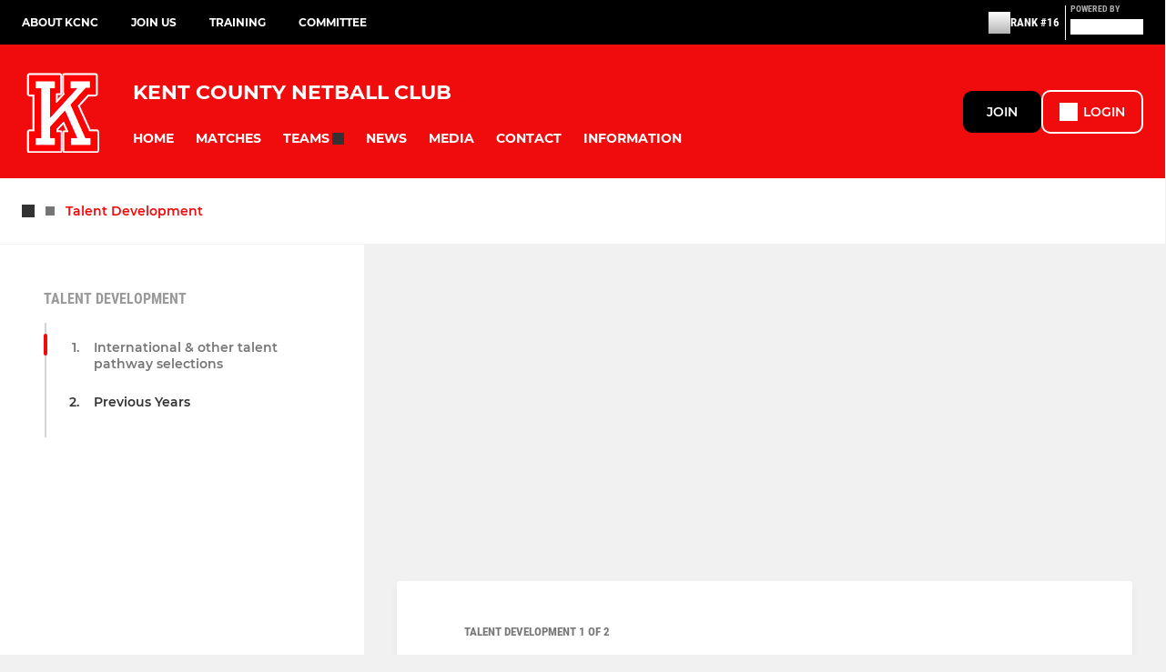

--- FILE ---
content_type: text/html; charset=utf-8
request_url: https://www.kcnc.org.uk/a/talent-development-19467.html
body_size: 57666
content:
<!DOCTYPE html><html lang="en" style="width:100%;overflow-x:hidden"><head><meta charSet="utf-8"/><meta name="viewport" content="initial-scale=1.0, width=device-width"/><title>International &amp; other talent pathway selections</title><link rel="preconnect" href="https://img-res.pitchero.com"/><link rel="preconnect" href="https://www.googletagmanager.com"/><link rel="preconnect" href="https://www.google-analytics.com"/><link rel="stylesheet" href="/_next/static/css/e8dec7efcdc6dc08.css" data-n-p=""/><style>@font-face{font-display:swap;font-family:Anton;font-style:normal;font-weight:400;src:local("Anton Regular"),local("Anton-Regular"),url(/fonts/anton-regular.woff2) format('woff2');}@font-face{font-display:swap;font-family:Roboto Condensed;font-style:normal;font-weight:700;src:local("Roboto Condensed Bold"),local("RobotoCondensed-Bold"),url(/fonts/roboto-condensed-v18-latin-700.woff2) format('woff2');}@font-face{font-display:swap;font-family:Montserrat;font-style:normal;font-weight:500;src:local("Montserrat Medium"),local("Montserrat-Medium"),url(/fonts/montserrat-v14-latin-500.woff2) format('woff2');}@font-face{font-display:swap;font-family:Montserrat;font-style:normal;font-weight:600;src:local("Montserrat SemiBold"),local("Montserrat-SemiBold"),url(/fonts/montserrat-v14-latin-600.woff2) format('woff2');}@font-face{font-display:swap;font-family:Montserrat;font-style:normal;font-weight:700;src:local("Montserrat Bold"),local("Montserrat-Bold"),url(/fonts/montserrat-v14-latin-700.woff2) format('woff2');}.c-bbcode-table{table-layout:fixed;width:100%}.bbcode-table__cell{padding:6px;border:1px solid #ddd}.bbcode-content img{max-width:100%}.bbcode-content__large{font-size:150%}.bbcode-content__small{font-size:70%}.u-line-through{text-decoration:line-through}.u-text-center{text-align:center}.u-text-right{text-align:right}@media screen and (min-width:768px){.u-lap-and-up-float-left{float:left!important}.u-lap-and-up-float-right{float:right!important}}.u-space-left--small{margin-left:12px!important}.u-space-right--small{margin-right:12px!important}.c_darkmode,:root{--phconsent-btn-secondary-text:var(--phconsent-text);--phconsent-toggle-bg-on:var(--phconsent-btn-primary-bg);--phconsent-webkit-scrollbar-bg-hover:#9199a0}#cm,#s-cnt{width:100%;z-index:6000;position:fixed;visibility:hidden}#s-bl .c-bl,#s-bl .c-bl.b-ex:first-child,#s-bl .c-bl:last-child{margin-bottom:.5em}#cm,#cs,#s-cnt{position:fixed}#c-vln,#s-bl .b-bn,#s-inr,.cc_div.ie .bar #s-bl thead tr{position:relative}#cm,#s-cnt,#s-inr{visibility:hidden}#cs,#s-bns{bottom:0;left:0;right:0}#s-cnt,#s-hdr{display:table;top:0}#s-bns,#s-hdr{height:4.75em}#c-vln,#s-c-bnc,#s-ttl{display:table-cell}#c-s-in,#cs,#s-bl,#s-cnt,#s-inr{height:100%}#s-cnt .b-bn .b-tl.exp,.cc_div .b-tg,.cc_div .c-bn,.cc_div .cc-link{cursor:pointer}#cm,#s-bl th,#s-cnt .b-bn .b-tl{font-family:inherit}#cs-ov,#s-hdr{z-index:2}:root{--phconsent-bg:#fff;--phconsent-text:#2d4156;--phconsent-btn-primary-bg:#2d4156;--phconsent-btn-primary-text:var(--phconsent-bg);--phconsent-btn-primary-hover-bg:#1d2e38;--phconsent-btn-secondary-bg:#eaeff2;--phconsent-btn-secondary-hover-bg:#d8e0e6;--phconsent-toggle-bg-off:#919ea6;--phconsent-toggle-bg-readonly:#d5dee2;--phconsent-toggle-knob-bg:#fff;--phconsent-toggle-knob-icon-color:#ecf2fa;--phconsent-block-text:var(--phconsent-text);--phconsent-cookie-category-block-bg:#f0f4f7;--phconsent-cookie-category-block-bg-hover:#e9eff4;--phconsent-section-border:#f1f3f5;--phconsent-cookie-table-border:#e9edf2;--phconsent-overlay-bg:rgba(4, 6, 8, .85);--phconsent-webkit-scrollbar-bg:#cfd5db}.c_darkmode{--phconsent-bg:#181b1d;--phconsent-text:#d8e5ea;--phconsent-btn-primary-bg:#a6c4dd;--phconsent-btn-primary-text:#000;--phconsent-btn-primary-hover-bg:#c2dff7;--phconsent-btn-secondary-bg:#33383c;--phconsent-btn-secondary-hover-bg:#3e454a;--phconsent-toggle-bg-off:#667481;--phconsent-toggle-bg-readonly:#454c54;--phconsent-toggle-knob-bg:var(--phconsent-cookie-category-block-bg);--phconsent-toggle-knob-icon-color:var(--phconsent-bg);--phconsent-block-text:#b3bfc5;--phconsent-cookie-category-block-bg:#23272a;--phconsent-cookie-category-block-bg-hover:#2b3035;--phconsent-section-border:#292d31;--phconsent-cookie-table-border:#2b3035;--phconsent-webkit-scrollbar-bg:#667481}.cc_div *,.cc_div :after,.cc_div :before,.cc_div :hover{-webkit-box-sizing:border-box;box-sizing:border-box;float:none;font-style:inherit;font-variant:normal;font-weight:inherit;font-family:inherit;line-height:1.2;font-size:1em;transition:none;animation:none;margin:0;padding:0;text-transform:none;letter-spacing:unset;color:inherit;background:0 0;border:none;border-radius:unset;box-shadow:none;text-decoration:none;text-align:left;visibility:unset;height:auto;vertical-align:baseline}#c-vln,#s-c-bnc,#s-hdr,#s-ttl,.cc_div .b-tg{vertical-align:middle}.cc_div{font-size:16px;font-weight:400;font-family:-apple-system,BlinkMacSystemFont,"Segoe UI",Roboto,Helvetica,Arial,sans-serif,"Apple Color Emoji","Segoe UI Emoji","Segoe UI Symbol";-webkit-font-smoothing:antialiased;-moz-osx-font-smoothing:grayscale;text-rendering:optimizeLegibility;color:#2d4156;color:var(--phconsent-text)}#c-ttl,#s-bl td:before,#s-ttl,.cc_div .b-tl,.cc_div .c-bn{font-weight:600}#cm,#s-bl .act .b-acc,#s-inr,.cc_div .b-tl,.cc_div .c-bl{border-radius:.35em}#s-bl .act .b-acc{border-top-left-radius:0;border-top-right-radius:0;max-height:100%;display:block;overflow:hidden}.cc_div a,.cc_div button,.cc_div input{-webkit-appearance:none;-moz-appearance:none;appearance:none}.cc_div a{border-bottom:1px solid}.cc_div a:hover{text-decoration:none;border-color:transparent}#cm-ov,#cs-ov,.c--anim #cm,.c--anim #s-cnt,.c--anim #s-inr{transition:visibility .25s linear,opacity .25s,transform .25s!important}#s-bl .c-bl,#s-bl tbody tr,#s-cnt .b-bn .b-tl{transition:background-color .25s}.c--anim .c-bn{transition:background-color .25s!important}.c--anim #cm.bar.slide,.c--anim #cm.bar.slide+#cm-ov,.c--anim .bar.slide #s-inr,.c--anim .bar.slide+#cs-ov{transition:visibility .4s,opacity .4s,transform .4s!important}#cm.bar.slide,.cc_div .bar.slide #s-inr{transform:translateX(100%);opacity:1}#cm.bar.top.slide,.cc_div .bar.left.slide #s-inr{transform:translateX(-100%);opacity:1}#cm.slide,.cc_div .slide #s-inr{transform:translateY(1.6em)}#cm.top.slide{transform:translateY(-1.6em)}#cm.bar.slide{transform:translateY(100%)}#cm.bar.top.slide{transform:translateY(-100%)}.show--consent .c--anim #cm,.show--consent .c--anim #cm.bar,.show--settings .c--anim #s-inr,.show--settings .c--anim .bar.slide #s-inr{opacity:1;transform:scale(1);visibility:visible!important}.show--consent .c--anim #cm.box.middle,.show--consent .c--anim #cm.cloud.middle{transform:scale(1) translateY(-50%)}.show--settings .c--anim #s-cnt{visibility:visible!important}.force--consent.show--consent .c--anim #cm-ov,.show--settings .c--anim #cs-ov{visibility:visible!important;opacity:1!important}#cm{padding:1.1em 1.8em 1.4em;background:#fff;background:var(--phconsent-bg);max-width:24.2em;bottom:1.25em;right:1.25em;box-shadow:0 .625em 1.875em #000;box-shadow:0 .625em 1.875em rgba(2,2,3,.28);opacity:0;transform:scale(.95);line-height:initial}#cc_div #cm{display:block!important}#c-ttl{margin-bottom:.7em;font-size:1.05em}#c-txt,#s-cnt .p{font-size:.9em;line-height:1.5em}.cloud #c-ttl{margin-top:-.15em}#s-bl .title,.cc_div #c-bns{margin-top:1.4em}.cc_div #c-bns{display:flex;justify-content:space-between}.cc_div .c-bn{color:#40505a;color:var(--phconsent-btn-secondary-text);background:#e5ebef;background:var(--phconsent-btn-secondary-bg);padding:1em 1.7em;display:inline-block;font-size:.82em;-moz-user-select:none;-khtml-user-select:none;-webkit-user-select:none;-o-user-select:none;user-select:none;text-align:center;border-radius:4px;flex:1}#c-bns button+button,#s-c-bn,#s-cnt button+button{float:right;margin-left:1em}#s-cnt #s-rall-bn{float:none}#c-bns.swap button:first-child:active,#c-bns.swap button:first-child:hover,#cm .c_link:active,#cm .c_link:hover,#s-c-bn:active,#s-c-bn:hover,#s-cnt button+button:active,#s-cnt button+button:hover{background:#d8e0e6;background:var(--phconsent-btn-secondary-hover-bg)}#s-cnt{left:0}#s-bl,#s-cnt .b-bn .b-tl{display:block;width:100%}#hubspot-messages-iframe-container{z-index:5000!important}#s-bl{outline:0;overflow-y:auto;overflow-y:overlay;overflow-x:hidden;padding:1.3em 2.1em}#cm.cloud,#s-bl .b-acc,#s-bl table,#s-inr,.cc_div span.t-lb{overflow:hidden}#s-bl .b-bn,#s-bl .c-bl.b-ex+.c-bl.b-ex,#s-bl .title:first-child{margin-top:0}#s-bl .b-acc .p{margin-top:0;padding:1em}#s-cnt .b-bn .b-tl{font-size:.95em;position:relative;padding:1.3em 6.4em 1.3em 2.7em;background:0 0}#s-cnt .act .b-bn .b-tl{border-bottom-right-radius:0;border-bottom-left-radius:0}#s-bl tbody tr:hover,#s-cnt .b-bn .b-tl:active,#s-cnt .b-bn .b-tl:hover{background:#e9eff4;background:var(--phconsent-cookie-category-block-bg-hover)}#s-bl .c-bl{padding:1em;border:1px solid #f1f3f5;border-color:var(--phconsent-section-border)}#s-bl .b-acc,.cc_div.ie .bar #c-vln{padding-top:0}#s-bl .c-bl:hover{background:#f0f4f7;background:var(--phconsent-cookie-category-block-bg)}#s-bl .c-bl:first-child{transition:none;padding:0;margin-top:0;border:none;margin-bottom:2em}#s-bl .c-bl:not(.b-ex):first-child:hover{background:unset}#s-bl .c-bl.b-ex{padding:0;border:none;background:#f0f4f7;background:var(--phconsent-cookie-category-block-bg);transition:none}#s-bl .c-bl.b-ex+.c-bl{margin-top:2em}#s-bl .b-acc{max-height:0;margin-bottom:0;display:none}#s-cnt .p{margin-top:.85em;color:#2d4156;color:var(--phconsent-block-text)}.cc_div .b-tg .c-tg.c-ro,.cc_div .b-tg .c-tgl:disabled{cursor:not-allowed}#cs{padding:0 1.7em;width:100%;top:0}#s-inr{max-width:45em;margin:0 auto;transform:scale(.96);opacity:0;padding-top:4.75em;padding-bottom:4.75em;box-shadow:rgba(3,6,9,.26) 0 13px 27px -5px}#s-bns,#s-hdr,.cc_div .b-tg,.cc_div .b-tg .c-tg,.cc_div span.t-lb{position:absolute}#s-bns,#s-hdr,#s-inr{background:#fff;background:var(--phconsent-bg)}#s-bns{padding:1em 2.1em;border-top:1px solid #f1f3f5;border-color:var(--phconsent-section-border)}.cc_div .cc-link{color:#253b48;color:var(--phconsent-btn-primary-bg);border-bottom:1px solid #253b48;border-color:var(--phconsent-btn-primary-bg);display:inline;padding-bottom:0;text-decoration:none;font-weight:600}.cc_div .cc-link:active,.cc_div .cc-link:hover{border-color:transparent}#c-bns button:first-child,#c-bns.swap button:last-child,#s-bns button:first-child{color:#fff;color:var(--phconsent-btn-primary-text);background:#253b48;background:var(--phconsent-btn-primary-bg)}#c-bns.swap button:first-child{color:#40505a;color:var(--phconsent-btn-secondary-text);background:#e5ebef;background:var(--phconsent-btn-secondary-bg)}.cc_div .b-tg .c-tgl:checked~.c-tg{background:#253b48;background:var(--phconsent-toggle-bg-on)}#c-bns button:first-child:active,#c-bns button:first-child:hover,#c-bns.swap button:last-child:active,#c-bns.swap button:last-child:hover,#s-bns button:first-child:active,#s-bns button:first-child:hover{background:#1d2e38;background:var(--phconsent-btn-primary-hover-bg)}#s-hdr{width:100%;padding:0 2.1em;border-bottom:1px solid #f1f3f5;border-color:var(--phconsent-section-border)}#c-s-in,#s-c-bn{position:relative}#s-ttl{font-size:1em}#s-c-bn{padding:0;width:1.7em;height:1.7em;font-size:1.45em;margin:0;font-weight:initial}.cc_div span.t-lb{top:0;z-index:-1;opacity:0;pointer-events:none}#c_policy__text{height:31.25em;overflow-y:auto;margin-top:1.25em}#c-s-in{transform:translateY(-50%);top:50%;height:calc(100% - 2.5em);max-height:37.5em}@media screen and (min-width:688px){#s-bl::-webkit-scrollbar{width:.9em;height:100%;background:0 0;border-radius:0 .25em .25em 0}#s-bl::-webkit-scrollbar-thumb{border:.25em solid var(--phconsent-bg);background:#cfd5db;background:var(--phconsent-webkit-scrollbar-bg);border-radius:100em}#s-bl::-webkit-scrollbar-thumb:hover{background:#9199a0;background:var(--phconsent-webkit-scrollbar-bg-hover)}#s-bl::-webkit-scrollbar-button{width:10px;height:5px}}.cc_div .b-tg{top:0;bottom:0;display:inline-block;margin:auto;right:1.2em;-webkit-user-select:none;-moz-user-select:none;-ms-user-select:none;user-select:none}#cm-ov,#cs-ov,.force--consent .cc_div{position:fixed;top:0;visibility:hidden;left:0;bottom:0}.cc_div .b-tg .c-tgl{position:absolute;cursor:pointer;display:block;top:0;left:0;margin:0;border:0}.cc_div .b-tg .c-tg{background:#919ea6;background:var(--phconsent-toggle-bg-off);transition:background-color .25s,box-shadow .25s;pointer-events:none}.cc_div .b-tg,.cc_div .b-tg .c-tg,.cc_div .b-tg .c-tgl,.cc_div span.t-lb{width:3.4em;height:1.5em;border-radius:4em}.cc_div .b-tg .c-tgl~.c-tg.c-ro{background:#d5dee2;background:var(--phconsent-toggle-bg-readonly)}.cc_div .b-tg .c-tgl~.c-tg.c-ro:after{box-shadow:none}.cc_div .b-tg .c-tg:after{content:"";position:relative;display:block;left:.125em;top:.125em;width:1.25em;height:1.25em;border:none;box-sizing:content-box;background:#fff;background:var(--phconsent-toggle-knob-bg);box-shadow:0 1px 2px rgba(24,32,35,.36);transition:transform .25s;border-radius:100%}.cc_div .b-tg .c-tgl:checked~.c-tg:after{transform:translateX(1.9em)}#s-bl table,#s-bl td,#s-bl th{border:none}#s-bl table{text-align:left;border-collapse:collapse;width:100%;padding:0;margin:0}#s-bl td,#s-bl th{padding:.8em .625em .8em 1.2em;text-align:left;vertical-align:top;font-size:.8em}#s-bl th{padding:1.2em}#s-bl thead tr:first-child{border-bottom:1px solid #e9edf2;border-color:var(--phconsent-cookie-table-border)}.force--consent #cs,.force--consent #s-cnt{width:100vw}#cm-ov,#cs-ov{right:0;opacity:0;background:rgba(4,6,8,.85);background:var(--phconsent-overlay-bg);display:none;transition:none}.c--anim #cs-ov,.cc_div .bar #s-bl table,.cc_div .bar #s-bl tbody,.cc_div .bar #s-bl td,.cc_div .bar #s-bl th,.cc_div .bar #s-bl thead,.cc_div .bar #s-bl tr,.cc_div .bar #s-cnt,.force--consent .c--anim #cm-ov,.force--consent.show--consent #cm-ov,.show--settings #cs-ov{display:block}.force--consent .cc_div{width:100vw;transition:visibility .25s linear}.force--consent.show--consent .c--anim .cc_div,.force--consent.show--settings .c--anim .cc_div{visibility:visible}.force--consent #cm{position:absolute}.force--consent #cm.bar{width:100vw;max-width:100vw}html.force--consent.show--consent{overflow-y:hidden!important}html.force--consent.show--consent,html.force--consent.show--consent body{height:auto!important;overflow-x:hidden!important}.cc_div .act .b-bn .exp::before,.cc_div .b-bn .exp::before{border:solid #2d4156;border-color:var(--phconsent-btn-secondary-text);border-width:0 2px 2px 0;padding:.2em;display:inline-block;content:'';margin-right:15px;position:absolute;transform:translateY(-50%) rotate(45deg);left:1.2em;top:50%}.cc_div .act .b-bn .b-tl::before{transform:translateY(-20%) rotate(225deg)}.cc_div .on-i::before{border:solid #fff;border-color:var(--phconsent-toggle-knob-icon-color);border-width:0 2px 2px 0;padding:.1em .1em .45em;display:inline-block;content:'';margin:0 auto;transform:rotate(45deg);top:.37em;left:.75em;position:absolute}#s-c-bn::after,#s-c-bn::before{content:'';position:absolute;left:.82em;top:.58em;height:.6em;width:1.5px;background:#444d53;background:var(--phconsent-btn-secondary-text);transform:rotate(45deg);border-radius:1em;margin:0 auto}#s-c-bn::after,.cc_div .off-i::after{transform:rotate(-45deg)}.cc_div .off-i,.cc_div .on-i{height:100%;width:50%;position:absolute;right:0;display:block;text-align:center;transition:opacity .15s}.cc_div .on-i{left:0;opacity:0}.cc_div .off-i::after,.cc_div .off-i::before{right:.8em;top:.42em;content:' ';height:.7em;width:.09375em;display:block;background:#cdd6dc;background:var(--phconsent-toggle-knob-icon-color);margin:0 auto;position:absolute;transform-origin:center}.cc_div .off-i::before{transform:rotate(45deg)}.cc_div .b-tg .c-tgl:checked~.c-tg .on-i{opacity:1}.cc_div .b-tg .c-tgl:checked~.c-tg .off-i{opacity:0}#cm.box.middle,#cm.cloud.middle{top:50%;transform:translateY(-37%);bottom:auto}#cm.box.middle.zoom,#cm.cloud.middle.zoom{transform:scale(.95) translateY(-50%)}#cm.box.center{left:1em;right:1em;margin:0 auto}#cm.cloud{max-width:50em;margin:0 auto;text-align:center;left:1em;right:1em;padding:1.3em 2em;width:unset}#cm.bar,#cm.bar.left,#cm.bar.right{left:0;right:0}.cc_div .cloud #c-inr{display:table;width:100%}.cc_div .cloud #c-inr-i{width:70%;display:table-cell;vertical-align:top;padding-right:2.4em}.cc_div .cloud #c-txt{font-size:.85em}.cc_div .cloud #c-bns{min-width:170px;display:table-cell;vertical-align:middle}#cm.cloud .c-bn{margin:.625em 0 0;width:100%}#cm.cloud .c-bn:first-child{margin:0}#cm.cloud.left{margin-right:1.25em}#cm.cloud.right{margin-left:1.25em}#cm.bar{width:100%;max-width:100%;bottom:0;border-radius:0;position:fixed;padding:2em}#cm.bar #c-inr{max-width:32em;margin:0 auto}#cm.bar #c-bns{max-width:33.75em}#cm.bar #cs,.cc_div .bar #cs{padding:0}.cc_div .bar #c-s-in{top:0;transform:none;height:100%;max-height:100%}.cc_div .bar #s-bl,.cc_div .bar #s-bns,.cc_div .bar #s-hdr{padding-left:1.6em;padding-right:1.6em}.cc_div .bar #s-inr{margin:0 0 0 auto;border-radius:0;max-width:32em}.cc_div .bar.left #s-inr{margin-left:0;margin-right:auto}.cc_div .bar #s-bl thead tr{position:absolute;top:-9999px;left:-9999px}.cc_div .bar #s-bl tr{border-top:1px solid #e3e7ed;border-color:var(--phconsent-cookie-table-border)}.cc_div .bar #s-bl td{border:none;position:relative;padding-left:35%}.cc_div .bar #s-bl td:before{position:absolute;left:1em;padding-right:.625em;white-space:nowrap;content:attr(data-column);color:#000;color:var(--phconsent-text);overflow:hidden;text-overflow:ellipsis}#cm.top{bottom:auto;top:1.25em}#cm.left{right:auto;left:1.25em}#cm.right{left:auto;right:1.25em}#cm.bar.top,.cc_div.ie #c-s-in{top:0}@media screen and (max-width:688px){#cs,#s-inr{border-radius:0}#cm.cloud.left,#cm.cloud.right,#s-inr{margin:0}#cm,#cm.cloud,#cm.left,#cm.right{width:auto;max-width:100%;margin:0;padding:1.4em!important;right:1em;left:1em;bottom:1em;display:block}.force--consent #cm,.force--consent #cm.cloud{width:auto;max-width:100vw}#cm.top{top:1em;bottom:auto}#cm.bottom{bottom:1em;top:auto}#cm.bar.bottom{bottom:0}#cm.cloud .c-bn{font-size:.85em}#s-bns,.cc_div .bar #s-bns{padding:1em 1.3em}.cc_div .bar #s-inr{max-width:100%;width:100%}.cc_div .cloud #c-inr-i{padding-right:0}#cs{padding:0}#c-s-in{max-height:100%;height:100%;top:0;transform:none}.cc_div .b-tg{transform:scale(1.1);right:1.1em}#s-inr{padding-bottom:7.9em}#s-bns{height:7.9em}#s-bl,.cc_div .bar #s-bl{padding:1.3em}#s-hdr,.cc_div .bar #s-hdr{padding:0 1.3em}#s-bl table{width:100%}#s-inr.bns-t{padding-bottom:10.5em}.bns-t #s-bns{height:10.5em}.cc_div .bns-t .c-bn{font-size:.83em;padding:.9em 1.6em}#s-cnt .b-bn .b-tl{padding-top:1.2em;padding-bottom:1.2em}#s-bl table,#s-bl tbody,#s-bl td,#s-bl th,#s-bl thead,#s-bl tr,#s-cnt{display:block}#s-bl thead tr{position:absolute;top:-9999px;left:-9999px}#s-bl tr{border-top:1px solid #e3e7ed;border-color:var(--phconsent-cookie-table-border)}#s-bl td{border:none;position:relative;padding-left:35%}#s-bl td:before{position:absolute;left:1em;padding-right:.625em;white-space:nowrap;content:attr(data-column);color:#000;color:var(--phconsent-text);overflow:hidden;text-overflow:ellipsis}#cm .c-bn,.cc_div .c-bn{width:100%;margin-right:0}#s-cnt #s-rall-bn{margin-left:0}.cc_div #c-bns{flex-direction:column}#c-bns button+button,#s-cnt button+button{margin-top:.625em;margin-left:0;float:unset}#cm.box,#cm.cloud{left:1em;right:1em;width:auto}.cc_div .cloud #c-bns,.cc_div .cloud #c-inr,.cc_div .cloud #c-inr-i{display:block;width:auto;min-width:unset}.cc_div .cloud #c-txt{font-size:.9em}.cc_div .cloud #c-bns{margin-top:1.625em}}.cc_div.ie #c-vln{height:100%;padding-top:5.62em}.cc_div.ie #cs{max-height:37.5em;position:relative;top:0;margin-top:-5.625em}.cc_div.ie .bar #cs{margin-top:0;max-height:100%}.cc_div.ie #cm{border:1px solid #dee6e9}.cc_div.ie .b-tg{padding-left:1em;margin-bottom:.7em}.cc_div.ie .b-tg .c-tgl:checked~.c-tg:after{left:1.95em}.cc_div.ie #s-bl table{overflow:auto}.cc_div.ie .b-tg .c-tg,.cc_div.ie .bar #s-bl td:before{display:none}.cc_div.ie .b-tg .c-tgl{position:relative;display:inline-block;vertical-align:middle;margin-bottom:.2em;height:auto}.cc_div.ie #s-cnt .b-bn .b-tl{padding:1.3em 6.4em 1.3em 1.4em}.cc_div.ie .bar #s-bl td{padding:.8em .625em .8em 1.2em}body,h1,h2,h3,h4,h5,h6{margin:0}body,textarea{color:#333}*{word-break:break-word;hyphens:auto}html{-webkit-font-smoothing:antialiased;-moz-osx-font-smoothing:grayscale}body{background:#f1f1f1;min-width:320px;max-width:100vw;overflow-x:hidden}a{color:inherit;text-decoration:none}#footer a:hover{text-decoration:underline}label{display:block}button{background:0 0;border:none;padding:0;cursor:pointer}table{border-collapse:collapse;border-spacing:0}@media screen and (max-width:768px){.c-homepage--matches .homepage__matches,.c-homepage--news .homepage__news{display:block}.c-homepage--matches .homepage__news,.c-homepage--news .homepage__matches{display:none}}.vimeoPlayer iframe{position:absolute;top:0;left:0;width:100%;height:100%}.video-js .vjs-control-bar{z-index:2}.video-js .vjs-time-tooltip{white-space:nowrap}.video-js .vjs-mouse-display{display:none!important}.vjs-poster{background-size:cover!important}.cardHighlight img{transition:transform .2s ease-in-out,opacity .25s ease-in-out!important}.cardHighlight:hover img,.cardHighlightSlow:hover img{transform:scale(1.05)}.cardHighlightSlow img{transition:transform .75s ease-in-out,opacity .75s ease-in-out!important}button,hr,input{overflow:visible}progress,sub,sup{vertical-align:baseline}[type=checkbox],[type=radio],legend{box-sizing:border-box;padding:0}html{line-height:1.15;-webkit-text-size-adjust:100%}body{margin:0}details,main{display:block}h1{font-size:2em;margin:.67em 0}hr{box-sizing:content-box;height:0}code,kbd,pre,samp{font-family:monospace,monospace;font-size:1em}a{background-color:transparent}abbr[title]{border-bottom:none;text-decoration:underline;text-decoration:underline dotted}b,strong{font-weight:bolder}small{font-size:80%}sub,sup{font-size:75%;line-height:0;position:relative}sub{bottom:-.25em}sup{top:-.5em}img{border-style:none}button,input,optgroup,select,textarea{font-family:inherit;font-size:100%;line-height:1.15;margin:0}button,select{text-transform:none}[type=button],[type=reset],[type=submit],button{-webkit-appearance:button}[type=button]::-moz-focus-inner,[type=reset]::-moz-focus-inner,[type=submit]::-moz-focus-inner,button::-moz-focus-inner{border-style:none;padding:0}[type=button]:-moz-focusring,[type=reset]:-moz-focusring,[type=submit]:-moz-focusring,button:-moz-focusring{outline:ButtonText dotted 1px}fieldset{padding:.35em .75em .625em}legend{color:inherit;display:table;max-width:100%;white-space:normal}textarea{overflow:auto}[type=number]::-webkit-inner-spin-button,[type=number]::-webkit-outer-spin-button{height:auto}[type=search]{-webkit-appearance:textfield;outline-offset:-2px}[type=search]::-webkit-search-decoration{-webkit-appearance:none}::-webkit-file-upload-button{-webkit-appearance:button;font:inherit}summary{display:list-item}[hidden],template{display:none}</style><style data-styled="cVNztW ZEcNI yBDXB dMWPXh jLWFlq idTlwM hulqWb gnIHZZ bAiMxx fwsopc eQgaiW ixKpgu fogvoJ cGwrDK dnRXGh hbLBJM kQnPtQ jATMFD dYWqvZ labVzM bXrrwt ehXRDE kKpsRb iamjnI bGxIll exnjEH OaGYS cOOURy fprmf ietoRU gkUCEX fntCZT ehAeFp lhxAza gCEFyB kBbGVN cXjkSc heBHSX eeLZCd ieQXDz kNnYHI gZnCzr bfWisN dmKfvP iKubvt jhtkdG cpMuGQ kvbEUM hKrjam gDEnxj gEVopO bBHwee eKeOQH lnoHXm eishKp jpLvDw GldLF bOMNYK ibpwDM cGVSm fhcIhD fkRbTh kJwZSR dIhTGr jTdHNe cGyaHk hIKbSO itYyla bKsFQe bLIXkn fNURag OeRGx bFedBU iXaQYZ kWeCZF cGQvMX fLxNqI YOzpP kpqXAH coGLgl kFYWBy jCpQie iTOXrM hTqEEm lbJOtg hDVqKw dvFIkc bpSZvn bijDpr isuHUc enJRlB KCiEP bCOQrg eaEAPi fKcJBO Qhouz bNRMBK ePMDHq jrzrtt elLfXW fcCJTA dZvUyH fypJLR eBvgqr AWBNh jVRONT ckPbgz fEtKRg eUwQzQ hzEUCN eQaAlv ihNFvT jcBUsO jZXNVv cTquwb dkMcZy fzkzhg jvyJGu cqPsGa gWdKUE juKyFR rvofv ipVkXx bkysJr fEbcHw vdfpw dWYKqi eSecec jKpbph dLSAOi gZSRWr bBNJVT hvaaym mIZXl kUdAkB ftOrnG cfWMZZ hMJYhw VZrIA cpPffu jZOCHM iKmoVo hfNvyC cKcHsd jELWvp eJcfgR cMxmZ fcEjJE QjQZi hVqyDo gpjwMg dmLGyN iKxCQD fMFBSd hWAFhR gzMDXp edoQWW iNppbi" data-styled-version="4.4.1">
/* sc-component-id: sc-bwzfXH */
.cVNztW{font-family:'Montserrat','Gibson','Roboto',Arial,Helvetica,sans-serif;font-size:1rem;font-weight:normal;-webkit-letter-spacing:auto;-moz-letter-spacing:auto;-ms-letter-spacing:auto;letter-spacing:auto;line-height:1.5;opacity:1;text-transform:none;}.ZEcNI{fill:#fff;color:#fff;font-family:'Montserrat','Gibson','Roboto',Arial,Helvetica,sans-serif;font-size:12px;font-weight:700;-webkit-letter-spacing:auto;-moz-letter-spacing:auto;-ms-letter-spacing:auto;letter-spacing:auto;line-height:15px;opacity:1;text-transform:uppercase;}.yBDXB{fill:#fff;color:#fff;font-family:'Roboto Condensed','Gibson','Roboto',Arial,Helvetica,sans-serif;font-size:13px;font-weight:500;-webkit-letter-spacing:auto;-moz-letter-spacing:auto;-ms-letter-spacing:auto;letter-spacing:auto;line-height:15px;opacity:1;text-transform:uppercase;}.dMWPXh{fill:#ababab;color:#ababab;font-family:'Roboto Condensed','Gibson','Roboto',Arial,Helvetica,sans-serif;font-size:10px;font-weight:bold;-webkit-letter-spacing:auto;-moz-letter-spacing:auto;-ms-letter-spacing:auto;letter-spacing:auto;line-height:11px;opacity:1;text-transform:uppercase;}.jLWFlq{fill:#FFFFFF;color:#FFFFFF;font-family:'Montserrat','Gibson','Roboto',Arial,Helvetica,sans-serif;font-size:16px;font-weight:bold;-webkit-letter-spacing:auto;-moz-letter-spacing:auto;-ms-letter-spacing:auto;letter-spacing:auto;line-height:15px;opacity:1;text-transform:uppercase;} @media screen and (min-width:820px){.jLWFlq{font-size:22px;line-height:27px;}}.idTlwM{fill:#FFFFFF;color:#FFFFFF;font-family:'Montserrat','Gibson','Roboto',Arial,Helvetica,sans-serif;font-size:14px;font-weight:700;-webkit-letter-spacing:auto;-moz-letter-spacing:auto;-ms-letter-spacing:auto;letter-spacing:auto;line-height:15px;opacity:1;text-transform:uppercase;}.hulqWb{fill:inherit;color:inherit;font-family:'Montserrat','Gibson','Roboto',Arial,Helvetica,sans-serif;font-size:14px;font-weight:600;-webkit-letter-spacing:auto;-moz-letter-spacing:auto;-ms-letter-spacing:auto;letter-spacing:auto;line-height:18px;opacity:1;text-transform:uppercase;}.gnIHZZ{fill:#333;color:#333;font-family:inherit;font-size:1rem;font-weight:bold;-webkit-letter-spacing:auto;-moz-letter-spacing:auto;-ms-letter-spacing:auto;letter-spacing:auto;line-height:1.5;opacity:1;text-transform:uppercase;}.bAiMxx{fill:#FFF;color:#FFF;font-family:inherit;font-size:1rem;font-weight:bold;-webkit-letter-spacing:auto;-moz-letter-spacing:auto;-ms-letter-spacing:auto;letter-spacing:auto;line-height:1.5;opacity:1;text-transform:uppercase;}.fwsopc{fill:#FFF;color:#FFF;font-family:'Montserrat','Gibson','Roboto',Arial,Helvetica,sans-serif;font-size:16px;font-weight:bold;-webkit-letter-spacing:auto;-moz-letter-spacing:auto;-ms-letter-spacing:auto;letter-spacing:auto;line-height:20px;opacity:1;text-transform:uppercase;}.eQgaiW{fill:#FFF;color:#FFF;font-family:'Montserrat','Gibson','Roboto',Arial,Helvetica,sans-serif;font-size:14px;font-weight:bold;-webkit-letter-spacing:auto;-moz-letter-spacing:auto;-ms-letter-spacing:auto;letter-spacing:auto;line-height:16px;opacity:1;text-transform:uppercase;}.ixKpgu{fill:lightgrey;color:lightgrey;font-family:inherit;font-size:0.75rem;font-weight:normal;-webkit-letter-spacing:auto;-moz-letter-spacing:auto;-ms-letter-spacing:auto;letter-spacing:auto;line-height:1.5;opacity:1;text-transform:uppercase;}.fogvoJ{fill:#FFF;color:#FFF;font-family:'Montserrat','Gibson','Roboto',Arial,Helvetica,sans-serif;font-size:large;font-weight:bold;-webkit-letter-spacing:auto;-moz-letter-spacing:auto;-ms-letter-spacing:auto;letter-spacing:auto;line-height:15px;opacity:1;text-transform:uppercase;}.cGwrDK{text-align:center;font-family:inherit;font-size:1rem;font-weight:normal;-webkit-letter-spacing:auto;-moz-letter-spacing:auto;-ms-letter-spacing:auto;letter-spacing:auto;line-height:1.5;opacity:1;text-transform:none;}.dnRXGh{fill:#FFF;color:#FFF;font-family:'Montserrat','Gibson','Roboto',Arial,Helvetica,sans-serif;font-size:22px;font-weight:bold;-webkit-letter-spacing:auto;-moz-letter-spacing:auto;-ms-letter-spacing:auto;letter-spacing:auto;line-height:27px;opacity:1;text-transform:uppercase;}.hbLBJM{fill:#FFF;color:#FFF;font-family:'Montserrat','Gibson','Roboto',Arial,Helvetica,sans-serif;font-size:14px;font-weight:500;-webkit-letter-spacing:auto;-moz-letter-spacing:auto;-ms-letter-spacing:auto;letter-spacing:auto;line-height:21px;opacity:1;text-transform:none;}.kQnPtQ{fill:#FFF;color:#FFF;font-family:'Montserrat','Gibson','Roboto',Arial,Helvetica,sans-serif;font-size:14px;font-weight:600;-webkit-letter-spacing:auto;-moz-letter-spacing:auto;-ms-letter-spacing:auto;letter-spacing:auto;line-height:18px;opacity:1;text-transform:none;}.jATMFD{text-align:left;fill:#FFF;color:#FFF;font-family:'Montserrat','Gibson','Roboto',Arial,Helvetica,sans-serif;font-size:12px;font-weight:500;-webkit-letter-spacing:auto;-moz-letter-spacing:auto;-ms-letter-spacing:auto;letter-spacing:auto;line-height:14px;opacity:1;text-transform:none;}.dYWqvZ{text-align:center;fill:#FFF;color:#FFF;font-family:'Roboto Condensed','Gibson','Roboto',Arial,Helvetica,sans-serif;font-size:13px;font-weight:bold;-webkit-letter-spacing:auto;-moz-letter-spacing:auto;-ms-letter-spacing:auto;letter-spacing:auto;line-height:15px;opacity:1;text-transform:uppercase;}.labVzM{fill:#767676;color:#767676;font-family:inherit;font-size:1rem;font-weight:normal;-webkit-letter-spacing:auto;-moz-letter-spacing:auto;-ms-letter-spacing:auto;letter-spacing:auto;line-height:1.5;opacity:1;text-transform:none;}.bXrrwt{fill:#F00C0C;color:#F00C0C;font-family:'Montserrat','Gibson','Roboto',Arial,Helvetica,sans-serif;font-size:14px;font-weight:600;-webkit-letter-spacing:auto;-moz-letter-spacing:auto;-ms-letter-spacing:auto;letter-spacing:auto;line-height:18px;opacity:1;text-transform:none;}.ehXRDE{font-family:'Roboto Condensed','Gibson','Roboto',Arial,Helvetica,sans-serif;font-size:16px;font-weight:bold;-webkit-letter-spacing:auto;-moz-letter-spacing:auto;-ms-letter-spacing:auto;letter-spacing:auto;line-height:19px;opacity:0.5;text-transform:uppercase;}.kKpsRb{fill:#767676;color:#767676;font-family:'Montserrat','Gibson','Roboto',Arial,Helvetica,sans-serif;font-size:14px;font-weight:600;-webkit-letter-spacing:auto;-moz-letter-spacing:auto;-ms-letter-spacing:auto;letter-spacing:auto;line-height:18px;opacity:1;text-transform:none;}.iamjnI{fill:#333;color:#333;font-family:'Montserrat','Gibson','Roboto',Arial,Helvetica,sans-serif;font-size:14px;font-weight:600;-webkit-letter-spacing:auto;-moz-letter-spacing:auto;-ms-letter-spacing:auto;letter-spacing:auto;line-height:18px;opacity:1;text-transform:none;}.bGxIll{fill:#767676;color:#767676;font-family:'Roboto Condensed','Gibson','Roboto',Arial,Helvetica,sans-serif;font-size:13px;font-weight:bold;-webkit-letter-spacing:auto;-moz-letter-spacing:auto;-ms-letter-spacing:auto;letter-spacing:auto;line-height:15px;opacity:1;text-transform:uppercase;}.exnjEH{font-family:'Montserrat','Gibson','Roboto',Arial,Helvetica,sans-serif;font-size:26px;font-weight:bold;-webkit-letter-spacing:auto;-moz-letter-spacing:auto;-ms-letter-spacing:auto;letter-spacing:auto;line-height:29px;opacity:1;text-transform:uppercase;} @media screen and (min-width:768px){.exnjEH{font-size:32px;line-height:36px;}}.OaGYS{fill:#333;color:#333;font-family:'Montserrat','Gibson','Roboto',Arial,Helvetica,sans-serif;font-size:16px;font-weight:500;-webkit-letter-spacing:auto;-moz-letter-spacing:auto;-ms-letter-spacing:auto;letter-spacing:auto;line-height:24px;opacity:1;text-transform:none;}.cOOURy{text-align:center;fill:#333;color:#333;font-family:'Montserrat','Gibson','Roboto',Arial,Helvetica,sans-serif;font-size:18px;font-weight:bold;-webkit-letter-spacing:auto;-moz-letter-spacing:auto;-ms-letter-spacing:auto;letter-spacing:auto;line-height:27px;opacity:1;text-transform:uppercase;}.fprmf{text-align:left;fill:#FFFFFF;color:#FFFFFF;font-family:'Montserrat','Gibson','Roboto',Arial,Helvetica,sans-serif;font-size:18px;font-weight:bold;-webkit-letter-spacing:auto;-moz-letter-spacing:auto;-ms-letter-spacing:auto;letter-spacing:auto;line-height:27px;opacity:1;text-transform:uppercase;}.ietoRU{text-align:left;fill:#FFFFFF;color:#FFFFFF;font-family:'Montserrat','Gibson','Roboto',Arial,Helvetica,sans-serif;font-size:16px;font-weight:500;-webkit-letter-spacing:auto;-moz-letter-spacing:auto;-ms-letter-spacing:auto;letter-spacing:auto;line-height:14px;opacity:1;text-transform:none;}.gkUCEX{fill:#FFFFFF;color:#FFFFFF;font-family:'Montserrat','Gibson','Roboto',Arial,Helvetica,sans-serif;font-size:14px;font-weight:normal;-webkit-letter-spacing:auto;-moz-letter-spacing:auto;-ms-letter-spacing:auto;letter-spacing:auto;line-height:15px;opacity:1;text-transform:uppercase;}.fntCZT{fill:#FFFFFF;color:#FFFFFF;font-family:'Montserrat','Gibson','Roboto',Arial,Helvetica,sans-serif;font-size:14px;font-weight:bold;-webkit-letter-spacing:auto;-moz-letter-spacing:auto;-ms-letter-spacing:auto;letter-spacing:auto;line-height:27px;opacity:1;text-transform:uppercase;}.ehAeFp{fill:#fff;color:#fff;font-family:'Roboto Condensed','Gibson','Roboto',Arial,Helvetica,sans-serif;font-size:10px;font-weight:bold;-webkit-letter-spacing:auto;-moz-letter-spacing:auto;-ms-letter-spacing:auto;letter-spacing:auto;line-height:11px;opacity:1;text-transform:uppercase;}.lhxAza{text-align:left;fill:#fff;color:#fff;font-family:'Montserrat','Gibson','Roboto',Arial,Helvetica,sans-serif;font-size:14px;font-weight:normal;-webkit-letter-spacing:auto;-moz-letter-spacing:auto;-ms-letter-spacing:auto;letter-spacing:auto;line-height:18px;opacity:1;text-transform:none;}.gCEFyB{text-align:center;font-family:inherit;font-size:1rem;font-weight:normal;-webkit-letter-spacing:auto;-moz-letter-spacing:auto;-ms-letter-spacing:auto;letter-spacing:auto;line-height:1.5;opacity:1;text-transform:none;} @media screen and (min-width:768px){.gCEFyB{text-align:left;}}.kBbGVN{fill:#fff;color:#fff;font-family:'Montserrat','Gibson','Roboto',Arial,Helvetica,sans-serif;font-size:14px;font-weight:500;-webkit-letter-spacing:auto;-moz-letter-spacing:auto;-ms-letter-spacing:auto;letter-spacing:auto;line-height:14px;opacity:1;text-transform:none;}.cXjkSc{fill:#fff;color:#fff;font-family:'Montserrat','Gibson','Roboto',Arial,Helvetica,sans-serif;font-size:14px;font-weight:600;-webkit-letter-spacing:auto;-moz-letter-spacing:auto;-ms-letter-spacing:auto;letter-spacing:auto;line-height:18px;opacity:1;text-transform:uppercase;}.heBHSX{fill:#fff;color:#fff;font-family:'Montserrat','Gibson','Roboto',Arial,Helvetica,sans-serif;font-size:12px;font-weight:500;-webkit-letter-spacing:auto;-moz-letter-spacing:auto;-ms-letter-spacing:auto;letter-spacing:auto;line-height:14px;opacity:1;text-transform:none;}.eeLZCd{fill:#FFFFFF;color:#FFFFFF;font-family:'Montserrat','Gibson','Roboto',Arial,Helvetica,sans-serif;font-size:12px;font-weight:500;-webkit-letter-spacing:auto;-moz-letter-spacing:auto;-ms-letter-spacing:auto;letter-spacing:auto;line-height:14px;opacity:1;text-transform:none;}.ieQXDz{text-align:center;fill:#FFFFFF;color:#FFFFFF;font-family:'Montserrat','Gibson','Roboto',Arial,Helvetica,sans-serif;font-size:12px;font-weight:500;-webkit-letter-spacing:auto;-moz-letter-spacing:auto;-ms-letter-spacing:auto;letter-spacing:auto;line-height:14px;opacity:1;text-transform:none;}
/* sc-component-id: sc-htpNat */
.cpPffu{display:inline-block;position:relative;margin-bottom:0px;margin-left:0px;margin-right:0px;margin-top:0px;padding-bottom:12px;padding-left:24px;padding-right:24px;padding-top:12px;border-radius:10px;fill:currentColor;-webkit-transition:background-color 0.5s ease;transition:background-color 0.5s ease;outline:0px;cursor:pointer;border:2px solid white;background-color:transparent;color:white;}.jZOCHM{display:inline-block;position:relative;margin-bottom:0px;margin-left:0px;margin-right:0px;margin-top:0px;padding-bottom:12px;padding-left:24px;padding-right:24px;padding-top:12px;border-radius:3px;fill:currentColor;-webkit-transition:background-color 0.5s ease;transition:background-color 0.5s ease;outline:0px;cursor:pointer;border:none;background-color:transparent;color:#FFFFFF;}.iKmoVo{display:inline-block;position:relative;margin-bottom:0px;margin-left:0px;margin-right:0px;margin-top:0px;padding-bottom:12px;padding-left:24px;padding-right:24px;padding-top:12px;border-radius:10px;fill:currentColor;-webkit-transition:background-color 0.5s ease;transition:background-color 0.5s ease;outline:0px;cursor:pointer;border:2px solid white;background-color:white;color:black;width:100%;}.hfNvyC{display:inline-block;position:relative;margin-bottom:0px;margin-left:0px;margin-right:0px;margin-top:0px;padding-bottom:12px;padding-left:24px;padding-right:24px;padding-top:12px;border-radius:10px;fill:currentColor;-webkit-transition:background-color 0.5s ease;transition:background-color 0.5s ease;outline:0px;cursor:not-allowed;border:2px solid #00D296;background-color:#00D296;color:white;width:100%;opacity:0.2;}.cKcHsd{display:inline-block;position:relative;margin-bottom:0px;margin-left:0px;margin-right:0px;margin-top:0px;padding-bottom:12px;padding-left:24px;padding-right:24px;padding-top:12px;border-radius:3px;fill:currentColor;-webkit-transition:background-color 0.5s ease;transition:background-color 0.5s ease;outline:0px;cursor:pointer;border:none;background-color:#F00C0C;color:#FFFFFF;box-shadow:rgba(0,0,0,0.2) 0px 3px 10px 0px;width:100%;} .cKcHsd:hover{background-color:#ff0e0e;color:#FFFFFF;}.jELWvp{display:inline-block;position:relative;margin-bottom:0px;margin-left:0px;margin-right:0px;margin-top:0px;padding-bottom:12px;padding-left:24px;padding-right:24px;padding-top:12px;border-radius:3px;fill:currentColor;-webkit-transition:background-color 0.5s ease;transition:background-color 0.5s ease;outline:0px;cursor:pointer;border:none;background-color:#FFFFFF;color:#222;width:100%;}
/* sc-component-id: sc-ifAKCX */
.bLIXkn{padding-top:4px;padding-right:24px;padding-bottom:4px;padding-left:24px;}.fNURag{padding-right:36px;}.OeRGx{padding-right:6px;}@media screen and (min-width:820px){.bFedBU{padding-right:24px;padding-left:24px;}}@media screen and (min-width:820px){.iXaQYZ{padding-top:24px;padding-bottom:24px;}}.kWeCZF{padding-top:12px;padding-right:12px;padding-bottom:12px;padding-left:12px;} @media screen and (min-width:820px){.kWeCZF{padding-top:0;padding-right:12px;padding-bottom:0;padding-left:0;}}.cGQvMX{padding-top:12px;padding-right:12px;padding-bottom:12px;padding-left:0px;} @media screen and (min-width:820px){.cGQvMX{padding-top:36px;padding-bottom:0;padding-left:48px;}}.fLxNqI{padding-bottom:3px;padding-left:12px;}.YOzpP{padding-top:12px;padding-right:12px;padding-bottom:12px;padding-left:12px;}.kpqXAH{padding-left:3px;}.coGLgl{padding-top:12px;padding-right:12px;padding-bottom:12px;}.kFYWBy{padding-top:9px;padding-right:9px;padding-bottom:9px;padding-left:9px;}.jCpQie{padding-right:6px;padding-left:6px;}.iTOXrM{padding-bottom:0px;}.hTqEEm{padding-top:6px;padding-right:24px;padding-left:24px;}.lbJOtg{padding-top:20px;padding-bottom:20px;}.hDVqKw{padding-top:24px;padding-right:24px;padding-left:24px;}.dvFIkc{padding-top:12px;}.bpSZvn{padding-bottom:36px;}.bijDpr{padding-top:24px;padding-bottom:48px;padding-left:24px;}.isuHUc{padding-top:36px;padding-right:72px;padding-bottom:36px;padding-left:24px;}.enJRlB{padding-left:24px;}.KCiEP{padding-right:24px;padding-bottom:0px;padding-left:24px;}.bCOQrg{padding-top:36px;padding-right:24px;padding-bottom:60px;padding-left:24px;}.eaEAPi{padding-right:36px;padding-left:36px;}.fKcJBO{padding-top:48px;padding-bottom:48px;}.Qhouz{padding-top:24px;padding-bottom:24px;padding-left:24px;}.bNRMBK{padding-right:12px;}.ePMDHq{padding-left:12px;}.jrzrtt{padding-top:24px;padding-right:24px;padding-bottom:24px;padding-left:24px;} @media screen and (min-width:1280px){.jrzrtt{padding-top:48px;padding-right:48px;padding-bottom:48px;padding-left:48px;}}.elLfXW{padding-top:12px;padding-bottom:12px;}.fcCJTA{padding-top:6px;padding-bottom:6px;padding-left:12px;}.dZvUyH{padding-top:24px;padding-right:24px;padding-bottom:24px;padding-left:24px;}.fypJLR{padding-right:12px;padding-bottom:24px;padding-left:12px;} @media screen and (min-width:768px){.fypJLR{padding-top:24px;padding-right:24px;padding-left:24px;}} @media screen and (min-width:1024px){.fypJLR{padding-top:36px;padding-right:36px;padding-bottom:36px;padding-left:36px;}}.eBvgqr{padding-bottom:24px;}.AWBNh{padding-top:48px;padding-right:48px;padding-bottom:48px;padding-left:48px;}.jVRONT{padding-top:24px;}.ckPbgz{padding-top:0;padding-right:24px;padding-bottom:24px;padding-left:24px;}.fEtKRg{padding-top:36px;padding-right:12px;padding-bottom:36px;padding-left:12px;} @media screen and (min-width:768px){}.eUwQzQ{padding-right:12px;padding-bottom:24px;padding-left:12px;}.hzEUCN{padding-left:6px;}
/* sc-component-id: sc-gzVnrw */
.dkMcZy{display:-webkit-box;display:-webkit-flex;display:-ms-flexbox;display:flex;-webkit-flex-direction:row;-ms-flex-direction:row;flex-direction:row;-webkit-align-items:center;-webkit-box-align:center;-ms-flex-align:center;align-items:center;-webkit-box-pack:justify;-webkit-justify-content:space-between;-ms-flex-pack:justify;justify-content:space-between;-webkit-flex-wrap:nowrap;-ms-flex-wrap:nowrap;flex-wrap:nowrap;}.fzkzhg{display:-webkit-box;display:-webkit-flex;display:-ms-flexbox;display:flex;-webkit-flex-direction:row;-ms-flex-direction:row;flex-direction:row;-webkit-align-items:center;-webkit-box-align:center;-ms-flex-align:center;align-items:center;-webkit-box-pack:start;-webkit-justify-content:flex-start;-ms-flex-pack:start;justify-content:flex-start;-webkit-flex-wrap:wrap;-ms-flex-wrap:wrap;flex-wrap:wrap;}.jvyJGu{display:-webkit-box;display:-webkit-flex;display:-ms-flexbox;display:flex;-webkit-flex-direction:row;-ms-flex-direction:row;flex-direction:row;-webkit-align-items:center;-webkit-box-align:center;-ms-flex-align:center;align-items:center;-webkit-box-pack:start;-webkit-justify-content:flex-start;-ms-flex-pack:start;justify-content:flex-start;-webkit-flex-wrap:nowrap;-ms-flex-wrap:nowrap;flex-wrap:nowrap;}.cqPsGa{display:-webkit-box;display:-webkit-flex;display:-ms-flexbox;display:flex;-webkit-flex-direction:column;-ms-flex-direction:column;flex-direction:column;-webkit-align-items:stretch;-webkit-box-align:stretch;-ms-flex-align:stretch;align-items:stretch;-webkit-box-pack:start;-webkit-justify-content:flex-start;-ms-flex-pack:start;justify-content:flex-start;-webkit-flex-wrap:nowrap;-ms-flex-wrap:nowrap;flex-wrap:nowrap;}.gWdKUE{display:-webkit-box;display:-webkit-flex;display:-ms-flexbox;display:flex;-webkit-flex-direction:row;-ms-flex-direction:row;flex-direction:row;-webkit-align-items:center;-webkit-box-align:center;-ms-flex-align:center;align-items:center;-webkit-box-pack:end;-webkit-justify-content:flex-end;-ms-flex-pack:end;justify-content:flex-end;-webkit-flex-wrap:wrap;-ms-flex-wrap:wrap;flex-wrap:wrap;}.juKyFR{display:-webkit-box;display:-webkit-flex;display:-ms-flexbox;display:flex;-webkit-flex-direction:row;-ms-flex-direction:row;flex-direction:row;-webkit-align-items:stretch;-webkit-box-align:stretch;-ms-flex-align:stretch;align-items:stretch;-webkit-box-pack:start;-webkit-justify-content:flex-start;-ms-flex-pack:start;justify-content:flex-start;-webkit-flex-wrap:nowrap;-ms-flex-wrap:nowrap;flex-wrap:nowrap;}.rvofv{display:-webkit-box;display:-webkit-flex;display:-ms-flexbox;display:flex;-webkit-flex-direction:row;-ms-flex-direction:row;flex-direction:row;-webkit-align-items:center;-webkit-box-align:center;-ms-flex-align:center;align-items:center;-webkit-box-pack:center;-webkit-justify-content:center;-ms-flex-pack:center;justify-content:center;-webkit-flex-wrap:nowrap;-ms-flex-wrap:nowrap;flex-wrap:nowrap;}.ipVkXx{display:-webkit-box;display:-webkit-flex;display:-ms-flexbox;display:flex;-webkit-flex-direction:column;-ms-flex-direction:column;flex-direction:column;-webkit-align-items:flex-start;-webkit-box-align:flex-start;-ms-flex-align:flex-start;align-items:flex-start;-webkit-box-pack:start;-webkit-justify-content:flex-start;-ms-flex-pack:start;justify-content:flex-start;-webkit-flex-wrap:nowrap;-ms-flex-wrap:nowrap;flex-wrap:nowrap;}.bkysJr{display:-webkit-box;display:-webkit-flex;display:-ms-flexbox;display:flex;-webkit-flex-direction:column;-ms-flex-direction:column;flex-direction:column;-webkit-align-items:center;-webkit-box-align:center;-ms-flex-align:center;align-items:center;-webkit-box-pack:start;-webkit-justify-content:flex-start;-ms-flex-pack:start;justify-content:flex-start;-webkit-flex-wrap:nowrap;-ms-flex-wrap:nowrap;flex-wrap:nowrap;}.fEbcHw{display:-webkit-box;display:-webkit-flex;display:-ms-flexbox;display:flex;-webkit-flex-direction:row;-ms-flex-direction:row;flex-direction:row;-webkit-align-items:stretch;-webkit-box-align:stretch;-ms-flex-align:stretch;align-items:stretch;-webkit-box-pack:start;-webkit-justify-content:flex-start;-ms-flex-pack:start;justify-content:flex-start;-webkit-flex-wrap:wrap;-ms-flex-wrap:wrap;flex-wrap:wrap;}
/* sc-component-id: sc-htoDjs */
.kNnYHI{display:grid;grid-template-columns:minmax(0,1fr);grid-template-rows:auto 1fr auto;}.gZnCzr{display:grid;grid-template-columns:80px minmax(0,1fr);-webkit-align-items:center;-webkit-box-align:center;-ms-flex-align:center;align-items:center;} @media screen and (min-width:820px){.gZnCzr{grid-template-columns:110px minmax(0,1fr);}}.bfWisN{display:grid;grid-template-columns:1fr auto;-webkit-align-items:center;-webkit-box-align:center;-ms-flex-align:center;align-items:center;justify-items:space-between;}.dmKfvP{display:grid;grid-template-columns:1fr 1fr;grid-column-gap:24px;}.iKubvt{display:grid;grid-template-columns:1fr auto;grid-column-gap:24px;-webkit-align-items:center;-webkit-box-align:center;-ms-flex-align:center;align-items:center;}.jhtkdG{display:grid;grid-template-rows:auto minmax(0,1fr);}.cpMuGQ{display:grid;grid-template-columns:1fr;} @media screen and (min-width:768px){.cpMuGQ{grid-template-columns:280px 1fr;}} @media screen and (min-width:1024px){.cpMuGQ{grid-template-columns:320px 1fr;}} @media screen and (min-width:1280px){.cpMuGQ{grid-template-columns:400px 1fr;}}.kvbEUM{display:grid;grid-template-columns:1fr;-webkit-align-items:center;-webkit-box-align:center;-ms-flex-align:center;align-items:center;justify-items:center;} @media screen and (min-width:820px){.kvbEUM{grid-template-columns:33% 33% 33%;}}.hKrjam{display:grid;grid-template-columns:repeat(2,minmax(0,1fr));grid-row-gap:24px;justify-items:center;}.gDEnxj{display:grid;grid-template-columns:33% 67%;-webkit-align-items:center;-webkit-box-align:center;-ms-flex-align:center;align-items:center;}
/* sc-component-id: sc-iwsKbI */
@media screen and (min-width:820px){.eJcfgR{display:none;}}@media screen and (min-width:768px){.cMxmZ{display:none;}}@media screen and (max-width:768px){.fcEjJE{display:none;}}
/* sc-component-id: sc-fjdhpX */
.dmLGyN{background:#FFF;box-shadow:rgba(6,67,95,0.3) 0px 1px 1px,rgba(0,0,0,0.1) 0px 2px 3px;box-sizing:border-box;border-color:#f9f9f9;border-radius:3px;border-style:solid;border-width:1px;color:#333;font-size:14px;height:40px;line-height:1.3;position:relative;width:100%;}
/* sc-component-id: sc-jzJRlG */
.iKxCQD{border:none;background:transparent;box-sizing:border-box;color:inherit;cursor:inherit;-webkit-box-flex:1;-webkit-flex-grow:1;-ms-flex-positive:1;flex-grow:1;font-size:inherit;height:inherit;line-height:inherit;outline:0;position:relative;padding:0 12px;z-index:1;} .iKxCQD::-webkit-input-placeholder{color:#b2b2b2;} .iKxCQD::-moz-placeholder{color:#b2b2b2;} .iKxCQD:-ms-input-placeholder{color:#b2b2b2;} .iKxCQD:-moz-placeholder{color:#b2b2b2;} .iKxCQD:focus + .prui-input-focus > .prui-input-focus__circle{padding-bottom:110% !important;width:110% !important;left:0 !important;}
/* sc-component-id: sc-kAzzGY */
.eQaAlv{max-width:1366px;margin:auto;}.ihNFvT{max-width:272px;margin:auto;}.jcBUsO{max-width:980px;margin:auto;}.jZXNVv{max-width:660px;margin:auto;}.cTquwb{max-width:500px;margin:auto;}
/* sc-component-id: sc-chPdSV */
.GldLF{background-color:#000;border-top:none;border-right:none;border-bottom:none;border-left:none;}.bOMNYK{background-color:#F00C0C;border-top:none;border-right:none;border-bottom:none;border-left:none;} @media screen and (min-width:820px){.bOMNYK{background-color:transparent;}}.ibpwDM{background-color:rgba(0,0,0,0.2);border-radius:50%;display:inline-block;border-top:none;border-right:none;border-bottom:none;border-left:none;}.cGVSm{background-color:transparent;border-top:none;border-right:none;border-bottom:none;border-left:none;}.fhcIhD{background-color:transparent;border-top:none;border-right:none;border-bottom:1px solid #767676;border-left:none;}.fkRbTh{background-color:#4267b2;border-top:none;border-right:none;border-bottom:none;border-left:none;}.kJwZSR{background-color:#FFF;border-top:none;border-right:none;border-bottom:1px solid #F1F1F1;border-left:none;}.dIhTGr{background-color:#FFF;border-top:none;border-right:none;border-bottom:none;border-left:none;}.jTdHNe{background-color:#F00C0C;border-radius:2px;border-top:none;border-right:none;border-bottom:none;border-left:none;}.cGyaHk{background-color:transparent;border-top:none;border-right:none;border-bottom:none;border-left:2px solid #D3D3D3;}.hIKbSO{background-color:#F1F1F1;border-top:none;border-right:none;border-bottom:none;border-left:none;}.itYyla{background-color:#FFF;border-radius:4px;border-top:none;border-right:none;border-bottom:none;border-left:none;}.bKsFQe{background-color:#F00C0C;border-top:none;border-right:none;border-bottom:none;border-left:none;}
/* sc-component-id: sc-kgoBCf */
.gEVopO{box-shadow:0 5px 10px 0 rgba(0,0,0,0.05);}.bBHwee{box-shadow:none;}
/* sc-component-id: sc-kGXeez */
.QjQZi{background-color:#fff;height:100%;position:fixed;top:0;width:100%;box-shadow:none;-webkit-transition:right 300ms ease-out;transition:right 300ms ease-out;z-index:10010;max-width:320px;right:-320px;left:auto;}.hVqyDo{background-color:#fff;height:100%;position:fixed;top:0;width:100%;box-shadow:none;-webkit-transition:right 300ms ease-out;transition:right 300ms ease-out;z-index:10011;max-width:320px;right:-320px;left:auto;}.gpjwMg{background-color:#fff;height:100%;position:fixed;top:0;width:100%;box-shadow:none;-webkit-transition:right 300ms ease-out;transition:right 300ms ease-out;z-index:10012;max-width:320px;right:-320px;left:auto;}
/* sc-component-id: sc-kpOJdX */
.hWAFhR{display:block;position:relative;width:100%;height:100%;}
/* sc-component-id: sc-dxgOiQ */
.vdfpw{max-height:none;max-width:100%;overflow-x:auto;overflow-y:none;-webkit-overflow-scrolling:touch;}.dWYKqi{max-height:100%;max-width:none;overflow-x:none;overflow-y:auto;-webkit-overflow-scrolling:touch;}
/* sc-component-id: sc-eNQAEJ */
.lnoHXm{display:none;} @media screen and (min-width:820px){.lnoHXm{display:block;}}.eishKp{display:none;} @media screen and (max-width:820px){.eishKp{display:block;}}.jpLvDw{display:none;} @media screen and (min-width:768px){.jpLvDw{display:block;}}
/* sc-component-id: sc-hMqMXs */
.eSecec{margin-bottom:6px;}.jKpbph{margin-top:24px;margin-right:24px;margin-bottom:24px;margin-left:24px;}.dLSAOi{margin-bottom:12px;}.gZSRWr{margin-bottom:36px;}.bBNJVT{margin-left:6px;}.hvaaym{margin-bottom:24px;}.mIZXl{margin-right:12px;}.kUdAkB{margin-top:24px;margin-bottom:36px;} @media screen and (max-width:768px){.kUdAkB{margin-bottom:24px;}}
/* sc-component-id: sc-kEYyzF */
.fMFBSd{position:-webkit-sticky;position:sticky;top:0px;}
/* sc-component-id: pitchero-footer__BorderedItem-sc-9rgt6i-0 */
.iNppbi{width:100%;border-color:rgba(255,255,255,0.3);border-style:solid;border-width:0;height:100%;display:-webkit-box;display:-webkit-flex;display:-ms-flexbox;display:flex;-webkit-flex-direction:column;-ms-flex-direction:column;flex-direction:column;-webkit-box-pack:center;-webkit-justify-content:center;-ms-flex-pack:center;justify-content:center;padding:0 20px;border-top-width:0;border-bottom-width:0;border-left-width:1px;}
/* sc-component-id: trigger__TriggerButton-sc-hfz2zn-0 */
.hMJYhw{outline:none;background-color:transparent;border-top-left-radius:0;border-top-right-radius:0;cursor:pointer;white-space:nowrap;} .hMJYhw:hover{-webkit-text-decoration:underline 4px #FFFFFF;text-decoration:underline 4px #FFFFFF;text-underline-offset:10px;}
/* sc-component-id: club-footer__BorderedItem-sc-bg37qr-0 */
.edoQWW{width:100%;display:-webkit-box;display:-webkit-flex;display:-ms-flexbox;display:flex;border-color:rgba(255,255,255,0.3);border-style:solid;border-width:0;height:100%;padding:0 20px;border-top-width:0;border-bottom-width:0;border-left-width:1px;border-right-width:1px;}
/* sc-component-id: nav-item__ActiveIndicator-sc-6lea2i-0 */
.ftOrnG{-webkit-text-decoration:none;text-decoration:none;text-underline-offset:10px;} .ftOrnG:hover{-webkit-text-decoration:underline 4px #FFFFFF;text-decoration:underline 4px #FFFFFF;}.cfWMZZ{-webkit-text-decoration:underline 4px #FFFFFF;text-decoration:underline 4px #FFFFFF;text-underline-offset:10px;} .cfWMZZ:hover{-webkit-text-decoration:underline 4px #FFFFFF;text-decoration:underline 4px #FFFFFF;}
/* sc-component-id: advert__AdvertContainer-sc-122saig-0 */
.gzMDXp{display:-webkit-box;display:-webkit-flex;display:-ms-flexbox;display:flex;-webkit-align-items:center;-webkit-box-align:center;-ms-flex-align:center;align-items:center;text-align:center;} @media screen and (min-width:0px) and (min-height:0px){.gzMDXp{min-height:50px;}} @media screen and (min-width:728px) and (min-height:90px){.gzMDXp{min-height:90px;}} @media screen and (min-width:961px) and (min-height:250px){.gzMDXp{min-height:250px;}}</style><link rel="preload" href="/fonts/anton-regular.woff2" as="font" type="font/woff2" crossorigin="anonymous"/><link rel="preload" href="/fonts/roboto-condensed-v18-latin-700.woff2" as="font" type="font/woff2" crossorigin="anonymous"/><link rel="preload" href="/fonts/montserrat-v14-latin-500.woff2" as="font" type="font/woff2" crossorigin="anonymous"/><link rel="preload" href="/fonts/montserrat-v14-latin-600.woff2" as="font" type="font/woff2" crossorigin="anonymous"/><link rel="preload" href="/fonts/montserrat-v14-latin-700.woff2" as="font" type="font/woff2" crossorigin="anonymous"/><link rel="preload" href="/_next/static/css/e8dec7efcdc6dc08.css" as="style"/><noscript data-n-css=""></noscript><script defer="" nomodule="" src="/_next/static/chunks/polyfills-c67a75d1b6f99dc8.js"></script><script src="/_next/static/chunks/webpack-83a57efaf814c7c7.js" defer=""></script><script src="/_next/static/chunks/framework-6ec334dd71a52f22.js" defer=""></script><script src="/_next/static/chunks/main-89e9501bac7028e7.js" defer=""></script><script src="/_next/static/chunks/pages/_app-2e99f01a22aa2170.js" defer=""></script><script src="/_next/static/chunks/5194-feebfd0ed76eef8b.js" defer=""></script><script src="/_next/static/chunks/9898-937187e01d9383d6.js" defer=""></script><script src="/_next/static/chunks/8329-2aa70de19c9e13d9.js" defer=""></script><script src="/_next/static/chunks/7983-c34d2e1574d6e20a.js" defer=""></script><script src="/_next/static/chunks/pages/information-1707f8a11cc2e3cf.js" defer=""></script><script src="/_next/static/SB_112c972c-f5b8-4a4f-a378-d9dbbc09b8d0/_buildManifest.js" defer=""></script><script src="/_next/static/SB_112c972c-f5b8-4a4f-a378-d9dbbc09b8d0/_ssgManifest.js" defer=""></script><link rel="icon" type="image/png" href="https://img-res.pitchero.com/?url=images.pitchero.com%2Fclub_logos%2F7164%2FO1XPXxS1RIWAygeSAywQ_Kent.png&amp;w=57&amp;h=57&amp;t=square" sizes="57x57"/><link rel="icon" type="image/png" href="https://img-res.pitchero.com/?url=images.pitchero.com%2Fclub_logos%2F7164%2FO1XPXxS1RIWAygeSAywQ_Kent.png&amp;w=64&amp;h=64&amp;t=square" sizes="64x64"/><link rel="icon" type="image/png" href="https://img-res.pitchero.com/?url=images.pitchero.com%2Fclub_logos%2F7164%2FO1XPXxS1RIWAygeSAywQ_Kent.png&amp;w=96&amp;h=96&amp;t=square" sizes="96x96"/><link rel="apple-touch-icon" href="https://img-res.pitchero.com/?url=images.pitchero.com%2Fclub_logos%2F7164%2FO1XPXxS1RIWAygeSAywQ_Kent.png&amp;w=192&amp;h=192&amp;t=square"/><meta name="theme-color" content="#F00C0C"/><meta name="description" content="Congratulations to all our members who have been selected into the England Netball Talent Pathway or other representative squads.Successful selections for this "/><meta name="next-head-count" content="19"/><meta name="robots" content="all"/><link rel="canonical" href="https://www.kcnc.org.uk/a/talent-development-19467.html?page=1"/><style>.bbcode-content a{color:#F00C0C;font-weight:bold}</style><script>dataLayer=[{"advertising_skins":"No","advertising_tier":3,"advertising_video":"No","package_id":10,"package_name":"Standard","platform":"club","platform_id":7164,"platform_club_name":"Kent County Netball Club","sport_id":8,"sport":"netball","ua_id":null,"primary_league_id":null}];
        (function(w,d,s,l,i){w[l]=w[l]||[];w[l].push({'gtm.start':
              new Date().getTime(),event:'gtm.js'});var f=d.getElementsByTagName(s)[0],
              j=d.createElement(s),dl=l!='dataLayer'?'&l='+l:'';j.async=true;j.src=
              'https://www.googletagmanager.com/gtm.js?id='+i+dl;f.parentNode.insertBefore(j,f);
              })(window,document,'script','dataLayer','GTM-W4SZ9DP');</script></head><body><noscript><iframe title="Google Tag Manager No Script" src="https://www.googletagmanager.com/ns.html?id=GTM-W4SZ9DP" height="0" width="0" style="display:none;visibility:hidden"></iframe></noscript><div id="__next" data-reactroot=""><div id="react-ui-container"><div class="sc-bwzfXH cVNztW"><div class="sc-htoDjs kNnYHI " style="min-height:100vh"><header style="background-color:#F00C0C"><div display="block" class="sc-eNQAEJ lnoHXm"><div class="sc-chPdSV GldLF"><div class="sc-gzVnrw dkMcZy sc-kAzzGY eQaAlv sc-ifAKCX bLIXkn  "><div class="sc-gzVnrw fzkzhg"><div class="sc-dxgOiQ vdfpw"><div class="sc-gzVnrw fzkzhg"><a href="https://www.pitchero.com/clubs/kentcountynetballclub/a/about-kcnc-9586.html" rel="noopener norefferer nofollow" style="white-space:nowrap" class="sc-bwzfXH ZEcNI sc-ifAKCX fNURag ">ABOUT KCNC</a><a href="https://www.pitchero.com/clubs/kentcountynetballclub/a/join-us-20546.html" rel="noopener norefferer nofollow" style="white-space:nowrap" class="sc-bwzfXH ZEcNI sc-ifAKCX fNURag ">JOIN US</a><a href="https://www.pitchero.com/clubs/kentcountynetballclub/a/training-6750.html" rel="noopener norefferer nofollow" style="white-space:nowrap" class="sc-bwzfXH ZEcNI sc-ifAKCX fNURag ">TRAINING</a><a href="https://www.pitchero.com/clubs/kentcountynetballclub/contact/" rel="noopener norefferer nofollow" style="white-space:nowrap" class="sc-bwzfXH ZEcNI sc-ifAKCX fNURag ">COMMITTEE</a></div></div></div><div class="sc-gzVnrw jvyJGu"><a href="https://www.pitchero.com/community" title="Pitchero Rankings"><div class="sc-gzVnrw jvyJGu"><span height="24" width="24" style="display:inline-block;line-height:0"><img src="https://img-res.pitchero.com/?url=images.pitchero.com%2Fup%2Fspacer.gif" alt="silver" style="background:linear-gradient(#FFF, #B4B4B4);display:inline-block;mask:url(/static/images/icons/ribbon.svg) no-repeat 50% 50%;mask-size:cover;position:relative;vertical-align:baseline;width:24px;height:24px" width="24" height="24"/></span><span class="sc-bwzfXH yBDXB">Rank #16</span></div></a><div style="height:38px;width:1px;border-right:1px solid white;margin:0 5px"></div><div class="sc-gzVnrw cqPsGa"><div class="sc-bwzfXH dMWPXh sc-hMqMXs eSecec ">Powered By</div><a href="https://www.pitchero.com" title="Pitchero" aria-label="Pitchero Link"><img src="https://img-res.pitchero.com/?url=images.pitchero.com%2Fup%2Fspacer.gif" alt="Pitchero" style="background:#fff;display:inline-block;mask:url(/static/images/pitchero-logo.svg) no-repeat 50% 50%;mask-size:cover;position:relative;vertical-align:baseline;width:80px;height:16.551724137931036px" width="80" height="16.551724137931036"/></a></div></div></div></div></div><div class="sc-chPdSV bOMNYK sc-kAzzGY eQaAlv sc-ifAKCX bFedBU  "><div><div class="sc-htoDjs gZnCzr sc-ifAKCX iXaQYZ club-header "><div class="club-header__logo"><a href="/"><div class="sc-ifAKCX kWeCZF" style="display:flex"><img alt="Kent County Netball Club" height="90" src="https://img-res.pitchero.com/?url=images.pitchero.com%2Fclub_logos%2F7164%2FO1XPXxS1RIWAygeSAywQ_Kent.png&amp;bg=null&amp;h=90&amp;w=90&amp;t=square&amp;q=null" fetchpriority="auto" decoding="async" srcSet="https://img-res.pitchero.com/?url=images.pitchero.com%2Fclub_logos%2F7164%2FO1XPXxS1RIWAygeSAywQ_Kent.png&amp;bg=null&amp;h=90&amp;w=90&amp;t=square&amp;q=null 1x, https://img-res.pitchero.com/?url=images.pitchero.com%2Fclub_logos%2F7164%2FO1XPXxS1RIWAygeSAywQ_Kent.png&amp;bg=null&amp;h=135&amp;w=135&amp;t=square&amp;q=null 1.5x, https://img-res.pitchero.com/?url=images.pitchero.com%2Fclub_logos%2F7164%2FO1XPXxS1RIWAygeSAywQ_Kent.png&amp;bg=null&amp;h=180&amp;w=180&amp;t=square&amp;q=null 2x" style="height:auto;max-width:100%" width="90"/></div></a></div><div class="clubHeader__content"><div display="block" class="sc-eNQAEJ lnoHXm"><div class="sc-htoDjs bfWisN club-header__title-bar "><div class="sc-gzVnrw cqPsGa"><div class="sc-ifAKCX fLxNqI"><a href="/"><h1 style="hyphens:initial" class="sc-bwzfXH jLWFlq">Kent County Netball Club</h1></a></div><div><div class="sc-gzVnrw jvyJGu"><div><a class="primary-nav__home" role="button" tabindex="0" aria-label="home" href="/"><div color="#FFFFFF" style="white-space:nowrap" class="nav-item__ActiveIndicator-sc-6lea2i-0 ftOrnG"><span class="sc-bwzfXH idTlwM"><div class="sc-ifAKCX YOzpP">Home</div></span></div></a></div><div><a class="primary-nav__matches" role="button" tabindex="0" aria-label="matches" href="/matches"><div color="#FFFFFF" style="white-space:nowrap" class="nav-item__ActiveIndicator-sc-6lea2i-0 ftOrnG"><span class="sc-bwzfXH idTlwM"><div class="sc-ifAKCX YOzpP">Matches</div></span></div></a></div><div><div style="position:relative"><button type="button" class="trigger__TriggerButton-sc-hfz2zn-0 hMJYhw"><span class="sc-bwzfXH idTlwM"><div class="sc-ifAKCX YOzpP">Teams<span class="sc-ifAKCX kpqXAH " height="13" width="13" style="display:inline-block;line-height:0"><img src="https://img-res.pitchero.com/?url=images.pitchero.com%2Fup%2Fspacer.gif" alt="" style="top:2px;background:#333;display:inline-block;mask:url(/static/images/icons/arrow-down.svg) no-repeat 50% 50%;mask-size:cover;position:relative;vertical-align:baseline;width:13px;height:13px" width="13" height="13"/></span></div></span></button></div></div><div><a class="primary-nav__news" role="button" tabindex="0" aria-label="news" href="/news"><div color="#FFFFFF" style="white-space:nowrap" class="nav-item__ActiveIndicator-sc-6lea2i-0 ftOrnG"><span class="sc-bwzfXH idTlwM"><div class="sc-ifAKCX YOzpP">News</div></span></div></a></div><div><a class="primary-nav__gallery" role="button" tabindex="0" aria-label="gallery" href="/photos"><div color="#FFFFFF" style="white-space:nowrap" class="nav-item__ActiveIndicator-sc-6lea2i-0 ftOrnG"><span class="sc-bwzfXH idTlwM"><div class="sc-ifAKCX YOzpP">Media</div></span></div></a></div><div><a class="primary-nav__contact" role="button" tabindex="0" aria-label="contact" href="/contact"><div color="#FFFFFF" style="white-space:nowrap" class="nav-item__ActiveIndicator-sc-6lea2i-0 ftOrnG"><span class="sc-bwzfXH idTlwM"><div class="sc-ifAKCX YOzpP">Contact</div></span></div></a></div><div><a class="primary-nav__information" role="button" tabindex="0" aria-label="information" href="/information"><div color="#FFFFFF" style="white-space:nowrap" class="nav-item__ActiveIndicator-sc-6lea2i-0 cfWMZZ"><span class="sc-bwzfXH idTlwM"><div class="sc-ifAKCX YOzpP">Information</div></span></div></a></div></div></div></div><div style="gap:10px" class="sc-gzVnrw gWdKUE"><div display="block" class="sc-eNQAEJ lnoHXm"><a href="/token-redirect?url=https%3A%2F%2Fwww.pitchero.com%2Fclubs%2Fkentcountynetballclub%2Fsignup"><button style="border-color:black;background-color:black" class="sc-htpNat cpPffu" type="submit"><span class="sc-bwzfXH hulqWb">join</span></button></a></div><div display="block" class="sc-eNQAEJ lnoHXm"><button class="sc-htpNat jZOCHM login-button" style="border-radius:10px;border:2px solid;border-color:primaryContrast;color:primaryContrast;padding:12px 18px" type="submit"><span class="sc-bwzfXH hulqWb"><div class="sc-gzVnrw jvyJGu"><span class="sc-ifAKCX OeRGx " height="20" width="20" style="display:inline-block;line-height:0"><img src="https://img-res.pitchero.com/?url=images.pitchero.com%2Fup%2Fspacer.gif" alt="" style="background:#FFFFFF;display:inline-block;mask:url(/static/images/icons/user.svg) no-repeat 50% 50%;mask-size:cover;position:relative;vertical-align:baseline;width:20px;height:20px" width="20" height="20"/></span>Login</div></span></button></div><div display="block" class="sc-eNQAEJ eishKp"><button class="sc-htpNat jZOCHM login-button" style="white-space:nowrap" type="submit"><span class="sc-bwzfXH hulqWb"><div class="sc-gzVnrw jvyJGu"><span class="sc-ifAKCX OeRGx " height="20" width="20" style="display:inline-block;line-height:0"><img src="https://img-res.pitchero.com/?url=images.pitchero.com%2Fup%2Fspacer.gif" alt="" style="background:#FFFFFF;display:inline-block;mask:url(/static/images/icons/user.svg) no-repeat 50% 50%;mask-size:cover;position:relative;vertical-align:baseline;width:20px;height:20px" width="20" height="20"/></span>Login</div></span></button></div><div class="sc-iwsKbI eJcfgR"><div class="sc-gzVnrw juKyFR"><span class="sc-ifAKCX coGLgl " height="26" width="26" style="display:inline-block;line-height:0"><img src="https://img-res.pitchero.com/?url=images.pitchero.com%2Fup%2Fspacer.gif" alt="" style="cursor:pointer;background:#FFFFFF;display:inline-block;mask:url(/static/images/icons/menu.svg) no-repeat 50% 50%;mask-size:cover;position:relative;vertical-align:baseline;width:26px;height:26px" width="26" height="26"/></span></div></div></div></div></div></div></div></div></div><div style="width:100%;max-width:100%;right:-100%;background-color:black;top:0px" class="sc-kGXeez QjQZi"><div style="position:relative;height:100%;display:inline-block;width:100%"><div class="sc-ifAKCX kFYWBy" style="position:absolute;top:12px;right:12px;z-index:999;cursor:pointer;line-height:0;display:none"><div class="sc-chPdSV ibpwDM sc-ifAKCX kFYWBy sc-kgoBCf bBHwee  "><svg style="vertical-align:baseline;position:relative" width="16" height="16" viewBox="0 0 40 40"><polygon id="Path" style="fill:#FFF" fill-rule="nonzero" points="36 7.22285714 32.7771429 4 20 16.7771429 7.22285714 4 4 7.22285714 16.7771429 20 4 32.7771429 7.22285714 36 20 23.2228571 32.7771429 36 36 32.7771429 23.2228571 20"></polygon></svg></div></div><div class="sc-dxgOiQ dWYKqi"><div class="sc-htoDjs dmKfvP sc-hMqMXs jKpbph  " style="text-align:center"><a href="/token-redirect?url=https%3A%2F%2Fwww.pitchero.com%2Fclubs%2Fkentcountynetballclub%2Fsignup"><button class="sc-htpNat iKmoVo" type="submit"><span class="sc-bwzfXH hulqWb"><span class="sc-bwzfXH gnIHZZ">join</span></span></button></a><button class="sc-htpNat cpPffu" type="submit"><span class="sc-bwzfXH hulqWb"><div class="sc-gzVnrw rvofv"><span class="sc-ifAKCX jCpQie " height="20" width="20" style="display:inline-block;line-height:0"><img src="https://img-res.pitchero.com/?url=images.pitchero.com%2Fup%2Fspacer.gif" alt="" style="background:#FFF;display:inline-block;mask:url(/static/images/icons/user.svg) no-repeat 50% 50%;mask-size:cover;position:relative;vertical-align:baseline;width:20px;height:20px" width="20" height="20"/></span><span class="sc-bwzfXH bAiMxx">Login</span></div></span></button></div><div class="sc-ifAKCX iTOXrM"><div topcomponent="div" class="sc-ifAKCX hTqEEm sc-chPdSV GldLF "><a role="presentation" href="/"><div class="sc-htoDjs iKubvt sc-ifAKCX lbJOtg sc-chPdSV cGVSm   "><span style="text-decoration:none;text-underline-offset:10px" class="sc-bwzfXH fwsopc">Home</span></div></a><a role="presentation" href="/matches"><div class="sc-htoDjs iKubvt sc-ifAKCX lbJOtg sc-chPdSV cGVSm   "><span style="text-decoration:none;text-underline-offset:10px" class="sc-bwzfXH fwsopc">Matches</span></div></a><div role="presentation" style="cursor:pointer"><div class="sc-htoDjs iKubvt sc-ifAKCX lbJOtg sc-chPdSV cGVSm   "><span style="text-decoration:none;text-underline-offset:10px" class="sc-bwzfXH fwsopc">Teams</span><span height="16" width="16" style="display:inline-block;line-height:0"><img src="https://img-res.pitchero.com/?url=images.pitchero.com%2Fup%2Fspacer.gif" alt="" style="background:#FFF;display:inline-block;mask:url(/static/images/icons/arrow-right.svg) no-repeat 50% 50%;mask-size:cover;position:relative;vertical-align:baseline;width:16px;height:16px" width="16" height="16"/></span></div></div><a role="presentation" href="/news"><div class="sc-htoDjs iKubvt sc-ifAKCX lbJOtg sc-chPdSV cGVSm   "><span style="text-decoration:none;text-underline-offset:10px" class="sc-bwzfXH fwsopc">News</span></div></a><a role="presentation" href="/photos"><div class="sc-htoDjs iKubvt sc-ifAKCX lbJOtg sc-chPdSV cGVSm   "><span style="text-decoration:none;text-underline-offset:10px" class="sc-bwzfXH fwsopc">Media</span></div></a><a role="presentation" href="/contact"><div class="sc-htoDjs iKubvt sc-ifAKCX lbJOtg sc-chPdSV cGVSm   "><span style="text-decoration:none;text-underline-offset:10px" class="sc-bwzfXH fwsopc">Contact</span></div></a><a role="presentation" href="/information"><div class="sc-htoDjs iKubvt sc-ifAKCX lbJOtg sc-chPdSV fhcIhD   "><span style="text-decoration:underline 4px;text-underline-offset:10px" class="sc-bwzfXH fwsopc">Information</span></div></a></div><div class="sc-ifAKCX hDVqKw"><span class="sc-bwzfXH eQgaiW">Club Links</span><div class="sc-ifAKCX dvFIkc sc-chPdSV cGVSm "><a href="https://www.pitchero.com/clubs/kentcountynetballclub/a/about-kcnc-9586.html" rel="noopener norefferer" class="sc-bwzfXH ixKpgu">ABOUT KCNC</a></div><div class="sc-ifAKCX dvFIkc sc-chPdSV cGVSm "><a href="https://www.pitchero.com/clubs/kentcountynetballclub/a/join-us-20546.html" rel="noopener norefferer" class="sc-bwzfXH ixKpgu">JOIN US</a></div><div class="sc-ifAKCX dvFIkc sc-chPdSV cGVSm "><a href="https://www.pitchero.com/clubs/kentcountynetballclub/a/training-6750.html" rel="noopener norefferer" class="sc-bwzfXH ixKpgu">TRAINING</a></div><div class="sc-ifAKCX dvFIkc sc-chPdSV cGVSm "><a href="https://www.pitchero.com/clubs/kentcountynetballclub/contact/" rel="noopener norefferer" class="sc-bwzfXH ixKpgu">COMMITTEE</a></div></div><div class="sc-gzVnrw jvyJGu sc-ifAKCX bijDpr "></div></div></div><div style="width:100%;max-width:100%;right:-100%;background-color:#000;top:0px" class="sc-kGXeez hVqyDo"><div style="position:relative;height:100%;display:inline-block;width:100%"><div class="sc-ifAKCX kFYWBy" style="position:absolute;top:12px;right:12px;z-index:999;cursor:pointer;line-height:0;display:none"><div class="sc-chPdSV ibpwDM sc-ifAKCX kFYWBy sc-kgoBCf bBHwee  "><svg style="vertical-align:baseline;position:relative" width="16" height="16" viewBox="0 0 40 40"><polygon id="Path" style="fill:#FFF" fill-rule="nonzero" points="36 7.22285714 32.7771429 4 20 16.7771429 7.22285714 4 4 7.22285714 16.7771429 20 4 32.7771429 7.22285714 36 20 23.2228571 32.7771429 36 36 32.7771429 23.2228571 20"></polygon></svg></div></div><div class="sc-htoDjs jhtkdG " style="max-height:100%"><div class="sc-ifAKCX isuHUc sc-chPdSV GldLF "><span fill="black" aria-label="back" role="button" tabindex="-1" style="cursor:pointer" class="sc-bwzfXH fogvoJ"><span height="16" width="16" style="display:inline-block;line-height:0"><img src="https://img-res.pitchero.com/?url=images.pitchero.com%2Fup%2Fspacer.gif" alt="" style="top:2px;background:#FFF;display:inline-block;mask:url(/static/images/icons/back-arrow.svg) no-repeat 50% 50%;mask-size:cover;position:relative;vertical-align:baseline;width:16px;height:16px" width="16" height="16"/></span><span class="sc-ifAKCX enJRlB"></span></span></div><div class="sc-dxgOiQ dWYKqi"><div class="sc-ifAKCX KCiEP"></div></div></div></div></div><div style="visibility:hidden;position:fixed;background-color:#000;top:0;left:0;bottom:0;right:0;z-index:-1;opacity:0;overflow:hidden;transition:all 300ms ease-out"></div><div style="width:100%;max-width:100%;right:-100%;background-color:#2C2C2C;top:0px" class="sc-kGXeez gpjwMg"><div style="position:relative;height:100%;display:inline-block;width:100%"><div class="sc-ifAKCX kFYWBy" style="position:absolute;top:12px;right:12px;z-index:999;cursor:pointer;line-height:0;display:none"><div class="sc-chPdSV ibpwDM sc-ifAKCX kFYWBy sc-kgoBCf bBHwee  "><svg style="vertical-align:baseline;position:relative" width="16" height="16" viewBox="0 0 40 40"><polygon id="Path" style="fill:#FFF" fill-rule="nonzero" points="36 7.22285714 32.7771429 4 20 16.7771429 7.22285714 4 4 7.22285714 16.7771429 20 4 32.7771429 7.22285714 36 20 23.2228571 32.7771429 36 36 32.7771429 23.2228571 20"></polygon></svg></div></div><div class="sc-htoDjs jhtkdG " style="max-height:100%"><div class="sc-ifAKCX isuHUc sc-chPdSV GldLF "><span fill="black" aria-label="back" role="button" tabindex="-1" style="cursor:pointer" class="sc-bwzfXH fogvoJ"><span height="16" width="16" style="display:inline-block;line-height:0"><img src="https://img-res.pitchero.com/?url=images.pitchero.com%2Fup%2Fspacer.gif" alt="" style="top:2px;background:#FFF;display:inline-block;mask:url(/static/images/icons/back-arrow.svg) no-repeat 50% 50%;mask-size:cover;position:relative;vertical-align:baseline;width:16px;height:16px" width="16" height="16"/></span><span class="sc-ifAKCX enJRlB"></span></span></div><div class="sc-dxgOiQ dWYKqi"><div class="sc-ifAKCX KCiEP"></div></div></div></div></div><div style="visibility:hidden;position:fixed;background-color:#000;top:0;left:0;bottom:0;right:0;z-index:-1;opacity:0;overflow:hidden;transition:all 300ms ease-out"></div></div></div><div style="visibility:hidden;position:fixed;background-color:#000;top:0;left:0;bottom:0;right:0;z-index:-1;opacity:0;overflow:hidden;transition:all 300ms ease-out"></div><div style="width:100%;max-width:100%;right:-100%;background-color:#000;top:0px" class="sc-kGXeez hVqyDo"><div style="position:relative;height:100%;display:inline-block;width:100%"><div class="sc-ifAKCX kFYWBy" style="position:absolute;top:12px;right:12px;z-index:999;cursor:pointer;line-height:0;display:none"><div class="sc-chPdSV ibpwDM sc-ifAKCX kFYWBy sc-kgoBCf bBHwee  "><svg style="vertical-align:baseline;position:relative" width="16" height="16" viewBox="0 0 40 40"><polygon id="Path" style="fill:#FFF" fill-rule="nonzero" points="36 7.22285714 32.7771429 4 20 16.7771429 7.22285714 4 4 7.22285714 16.7771429 20 4 32.7771429 7.22285714 36 20 23.2228571 32.7771429 36 36 32.7771429 23.2228571 20"></polygon></svg></div></div><div class="sc-ifAKCX bCOQrg sc-dxgOiQ dWYKqi "><span fill="black" aria-label="back" role="button" tabindex="-1" style="cursor:pointer" class="sc-bwzfXH fogvoJ sc-chPdSV cGVSm "><span height="16" width="16" style="display:inline-block;line-height:0"><img src="https://img-res.pitchero.com/?url=images.pitchero.com%2Fup%2Fspacer.gif" alt="" style="top:2px;background:#FFF;display:inline-block;mask:url(/static/images/icons/back-arrow.svg) no-repeat 50% 50%;mask-size:cover;position:relative;vertical-align:baseline;width:16px;height:16px" width="16" height="16"/></span><span class="sc-ifAKCX enJRlB">Back</span></span><div class="sc-bwzfXH cGwrDK sc-ifAKCX eaEAPi "><div style="height:3px"></div><div class="sc-ifAKCX fKcJBO" style="height:700px"><div responsive="" class="sc-kAzzGY ihNFvT"><h2 class="sc-bwzfXH dnRXGh sc-hMqMXs dLSAOi ">Login</h2><div class="sc-bwzfXH hbLBJM sc-hMqMXs gZSRWr ">Don’t have an account?<span class="sc-bwzfXH kQnPtQ sc-hMqMXs bBNJVT "><a href="/token-redirect?url=https%3A%2F%2Fwww.pitchero.com%2Fclubs%2Fkentcountynetballclub%2Fsignup">Register</a></span></div><label for="usernameMobile" class="sc-bwzfXH jATMFD sc-hMqMXs eSecec ">Email address</label><div class="sc-fjdhpX dmLGyN sc-hMqMXs hvaaym login-email" style="font-size:16px"><div style="height:100%;border-radius:3px 0 0 3px"><div style="height:inherit" class="sc-gzVnrw juKyFR"><input type="email" id="usernameMobile" name="username" value="" data-hj-whitelist="true" class="sc-jzJRlG iKxCQD"/><span class="prui-input-focus" style="position:absolute;width:100%;height:100%;top:0;left:0;overflow:hidden"><span class="prui-input-focus__circle" style="position:absolute;top:50%;left:12px;z-index:0;width:0;height:0;transform:translateY(-50%);transition:all 0.4s cubic-bezier(1,.13,.83,.67)"><span class="prui-input-focus__circle-inner" style="position:relative;width:100%;padding-bottom:100%;display:block"><span style="height:100%;width:100%;position:absolute;top:0;left:0;background:#FBFBFB;border-radius:50%"></span></span></span></span></div></div></div><label for="passwordMobile" class="sc-bwzfXH jATMFD sc-hMqMXs eSecec ">Password</label><div class="sc-hMqMXs hvaaym"><div class="sc-fjdhpX dmLGyN login-password" style="font-size:16px"><div style="height:100%;border-radius:3px 0 0 3px"><div style="height:inherit" class="sc-gzVnrw juKyFR"><input type="password" id="passwordMobile" name="password" value="" data-hj-whitelist="true" class="sc-jzJRlG iKxCQD"/><span class="prui-input-focus" style="position:absolute;width:100%;height:100%;top:0;left:0;overflow:hidden"><span class="prui-input-focus__circle" style="position:absolute;top:50%;left:12px;z-index:0;width:0;height:0;transform:translateY(-50%);transition:all 0.4s cubic-bezier(1,.13,.83,.67)"><span class="prui-input-focus__circle-inner" style="position:relative;width:100%;padding-bottom:100%;display:block"><span style="height:100%;width:100%;position:absolute;top:0;left:0;background:#FBFBFB;border-radius:50%"></span></span></span></span></div></div></div></div><button class="sc-htpNat hfNvyC sc-hMqMXs hvaaym login-submit" type="submit" disabled=""><span class="sc-bwzfXH hulqWb">Login</span></button><div class="sc-bwzfXH kQnPtQ sc-hMqMXs gZSRWr "><a href="/password-reset">Forgotten your password?</a></div><div class="sc-hMqMXs gZSRWr"><a href="https://www.facebook.com/v3.2/dialog/oauth?client_id=341221425942867&amp;redirect_uri=https://www.pitchero.com/user-login/facebook-redirect&amp;state={&quot;redirect&quot;:&quot;https://www.kcnc.org.uk/token-login&quot;}&amp;response_type=code" class="sc-bwzfXH kQnPtQ"><span class="sc-chPdSV fkRbTh sc-hMqMXs mIZXl  " height="16" width="16" style="display:inline-block;line-height:0"><img src="https://img-res.pitchero.com/?url=images.pitchero.com%2Fup%2Fspacer.gif" alt="" style="top:3px;background:#FFF;display:inline-block;mask:url(/static/images/icons/facebook.svg) no-repeat 50% 50%;mask-size:cover;position:relative;vertical-align:baseline;width:16px;height:16px" width="16" height="16"/></span>Login with facebook</a></div><div class="sc-bwzfXH dYWqvZ sc-hMqMXs eSecec ">Powered By</div><img src="https://img-res.pitchero.com/?url=images.pitchero.com%2Fup%2Fspacer.gif" alt="Pitchero" style="background:#FFF;display:inline-block;mask:url(/static/images/pitchero-logo.svg) no-repeat 50% 50%;mask-size:cover;position:relative;vertical-align:baseline;width:116px;height:24px" width="116" height="24"/></div></div></div></div></div></div><div style="visibility:hidden;position:fixed;background-color:#000;top:0;left:0;bottom:0;right:0;z-index:-1;opacity:0;overflow:hidden;transition:all 300ms ease-out"></div></header><div class="sc-kgoBCf gEVopO contentWrapper"><div><div class="sc-ifAKCX Qhouz sc-chPdSV kJwZSR "><a href="/information"><span style="transition:fill ease .5s;:hover:[object Object]" class="sc-bwzfXH labVzM sc-ifAKCX bNRMBK "><span height="16" width="16" style="display:inline-block;line-height:0"><img src="https://img-res.pitchero.com/?url=images.pitchero.com%2Fup%2Fspacer.gif" alt="" style="top:2px;background:#333;display:inline-block;mask:url(/static/images/icons/info-circle.svg) no-repeat 50% 50%;mask-size:cover;position:relative;vertical-align:baseline;width:14px;height:14px" width="14" height="14"/></span></span></a><span height="10" width="10" style="display:inline-block;line-height:0"><img src="https://img-res.pitchero.com/?url=images.pitchero.com%2Fup%2Fspacer.gif" alt="" style="background:#767676;display:inline-block;mask:url(/static/images/icons/arrow-right.svg) no-repeat 50% 50%;mask-size:cover;position:relative;vertical-align:baseline;width:10px;height:10px" width="10" height="10"/></span><a class="sc-ifAKCX ePMDHq "><span class="sc-bwzfXH bXrrwt">Talent Development</span></a></div><div class="sc-htoDjs cpMuGQ two-pane-frame "><div display="block" class="sc-chPdSV dIhTGr sc-eNQAEJ jpLvDw " style="-ms-grid-column:1;-ms-grid-row:1"><div class="sc-kEYyzF fMFBSd"><div class="sc-ifAKCX jrzrtt"><span class="sc-bwzfXH ehXRDE">Talent Development</span><span class="sc-kpOJdX hWAFhR"><div class="sc-chPdSV jTdHNe" style="width:4px;height:24px;position:absolute;transform:translateY(0px);transition:transform ease 0.2s;top:12px"></div><ol style="margin-left:1px" class="sc-bwzfXH kKpsRb sc-ifAKCX elLfXW sc-chPdSV cGyaHk  "><li style=":hover:[object Object];transition:color .2s ease" class="sc-bwzfXH kKpsRb sc-ifAKCX fcCJTA sc-hMqMXs dLSAOi  "><a role="button" style="cursor:pointer;outline:none" tabindex="-1" href="/a/talent-development-19467.html?page=1">International &amp; other talent pathway selections</a></li><li style=":hover:[object Object];transition:color .2s ease" class="sc-bwzfXH iamjnI sc-ifAKCX fcCJTA sc-hMqMXs dLSAOi  "><a role="button" style="cursor:pointer;outline:none" tabindex="-1" href="/a/talent-development-19467.html?page=2">Previous Years</a></li></ol></span></div></div></div><div class="sc-dxgOiQ dWYKqi sc-chPdSV hIKbSO " style="-ms-grid-column:2;-ms-grid-row:1"><div class="sc-iwsKbI cMxmZ"><div class="sc-ifAKCX dZvUyH"><button class="sc-htpNat cKcHsd" type="submit"><span class="sc-bwzfXH hulqWb">View other pages</span></button></div><div style="background-color:white" class="sc-kGXeez QjQZi"><div style="position:relative;height:100%;display:inline-block;width:100%"><div class="sc-ifAKCX kFYWBy" style="position:absolute;top:12px;right:12px;z-index:999;cursor:pointer;line-height:0"><div class="sc-chPdSV ibpwDM sc-ifAKCX kFYWBy sc-kgoBCf bBHwee  "><svg style="vertical-align:baseline;position:relative" width="16" height="16" viewBox="0 0 40 40"><polygon id="Path" style="fill:#FFF" fill-rule="nonzero" points="36 7.22285714 32.7771429 4 20 16.7771429 7.22285714 4 4 7.22285714 16.7771429 20 4 32.7771429 7.22285714 36 20 23.2228571 32.7771429 36 36 32.7771429 23.2228571 20"></polygon></svg></div></div><div class="sc-dxgOiQ dWYKqi"><div class="sc-kEYyzF fMFBSd"><div class="sc-ifAKCX jrzrtt"><span class="sc-bwzfXH ehXRDE">Talent Development</span><span class="sc-kpOJdX hWAFhR"><div class="sc-chPdSV jTdHNe" style="width:4px;height:24px;position:absolute;transform:translateY(0px);transition:transform ease 0.2s;top:12px"></div><ol style="margin-left:1px" class="sc-bwzfXH kKpsRb sc-ifAKCX elLfXW sc-chPdSV cGyaHk  "><li style=":hover:[object Object];transition:color .2s ease" class="sc-bwzfXH kKpsRb sc-ifAKCX fcCJTA sc-hMqMXs dLSAOi  "><a role="button" style="cursor:pointer;outline:none" tabindex="-1" href="/a/talent-development-19467.html?page=1">International &amp; other talent pathway selections</a></li><li style=":hover:[object Object];transition:color .2s ease" class="sc-bwzfXH iamjnI sc-ifAKCX fcCJTA sc-hMqMXs dLSAOi  "><a role="button" style="cursor:pointer;outline:none" tabindex="-1" href="/a/talent-development-19467.html?page=2">Previous Years</a></li></ol></span></div></div></div></div></div><div style="visibility:hidden;position:fixed;background-color:#000;top:0;left:0;bottom:0;right:0;z-index:-1;opacity:0;overflow:hidden;transition:all 300ms ease-out"></div></div><div class="sc-ifAKCX fypJLR"><div responsive="" class="sc-kAzzGY jcBUsO"><div class="advert__AdvertContainer-sc-122saig-0 gzMDXp sc-ifAKCX eBvgqr "><div class="js-ad" id="ros-top-banner" style="overflow:hidden;margin:0 auto;max-width:100%"></div></div><div class="sc-chPdSV itYyla sc-kgoBCf gEVopO " style="width:100%"><div responsive="" class="sc-kAzzGY jZXNVv sc-ifAKCX AWBNh "><div class="sc-bwzfXH bGxIll sc-hMqMXs dLSAOi ">Talent Development 1 of 2 </div><h1 class="sc-bwzfXH exnjEH">1. International &amp; other talent pathway selections</h1><hr class="sc-chPdSV bKsFQe sc-hMqMXs kUdAkB sc-iwsKbI fcEjJE  " style="height:4px;max-width:36px;display:block;margin-inline-start:0"/><div class="sc-bwzfXH OaGYS bbcode-content"><div class="bbcode-content"><p>Congratulations to all our members who have been selected into the England Netball Talent Pathway or other representative squads.</p><p>Successful selections for this season are as follows. Selections for previous years can be seen on the next page.</p><p><hr></p><p><span class="large bbcode-content__large"><strong>2024/25 SEASON</strong></span></p><p><strong>ENGLAND ROSES - FUTURES</strong></p><p>Tami Fapohunda - selected for U21 tour to Australia</p><p><strong>ENGLAND ROSES ACADEMY</strong></p><p>Christine Kadiri - selected for U17 Netball Europe<br>Deborah Adeyemi - selected for U17 Netball Europe</p><p><strong>NORTHERN IRELAND U19 SQUAD</strong></p><p>Alice Black</p><p><strong>REPUBLIC OF IRELAND U17 SQUAD</strong></p><p>Nancy O'Connor - selected for U17 Netball Europe</p><p><strong>FRANCE U19 &amp; U17 SQUAD</strong></p><p>Tixie Prevot de Loudiere - selected for U17 Netball Europe</p><p><strong>NETBALL SUPER LEAGUE - NEXTGEN</strong></p><p>Tami Fapohunda - Manchester Thunder</p><p><strong>NETBALL PERFORMANCE LEAGUE (NPL) (U19 performance academy)</strong></p><p>Tallulah Barham - London Pulse</p><p><strong>NETBALL PERFORMANCE LEAGUE (NPL) (U17 performance academy)</strong></p><p>Christine Kadiri - London Pulse<br>Deborah Adeyemi - London Pulse</p><p><strong>NETBALL PERFORMANCE LEAGUE (NPL) (Player Development Pathway)</strong></p><p>Nancy O'Connor - Pulse Power</p><p><strong>KENT COUNTY U15 PERFORMANCE ACADEMY</strong></p><p>Evie Soper, Olivia Shaw</p><p><strong>KENT COUNTY U15 DEVELOPMENT ACADEMY</strong></p><p>Sophie Black, Harley Gayle, Ivie Lawrence-Orumwense, Elisha Dhooper, Niamh Daly, Ciara Daly, Maisie Eastes, Olivia Heaney, Sophie Searle, Alyssa Mackay</p><p><strong>KENT COUNTY U13 PERFORMANCE ACADEMY</strong></p><p>Fable Wells, Beulah Kadiri, Daniella Obi, Amelie Ames</p><p><strong>KENT COUNTY U13 DEVELOPMENT ACADEMY</strong></p><p>Tomi Carew</p><p><strong>LONDON PULSE TRAINING HUBS</strong></p><p>Evie Hart, Bethany Venn, Lucinda Stiling</p><p><hr></p><p></p></div></div></div></div><div class="advert__AdvertContainer-sc-122saig-0 gzMDXp sc-ifAKCX jVRONT "><div class="js-ad" id="ros-bottom-banner" style="overflow:hidden;margin:0 auto;max-width:100%"></div></div></div></div><div class="sc-ifAKCX ckPbgz sc-iwsKbI cMxmZ "><button class="sc-htpNat cKcHsd" type="submit"><span class="sc-bwzfXH hulqWb">View other pages</span></button></div></div></div></div></div><footer id="footer" class="sc-chPdSV dIhTGr sc-kgoBCf eKeOQH  "><div class="sc-ifAKCX fEtKRg sc-chPdSV dIhTGr "><h4 class="sc-bwzfXH cOOURy sc-ifAKCX bpSZvn ">Affiliations</h4><div style="text-align:center"><a href="http://www.englandnetball.co.uk" style="display:inline-block" class="sc-ifAKCX eUwQzQ "><img alt="England Netball" height="60" src="https://img-res.pitchero.com/?url=images.pitchero.com%2Fup%2FEN-Core-Logo-Website%403xnew-1024x614.jpg&amp;bg=ffffff&amp;h=60&amp;w=99&amp;t=frame&amp;q=null" fetchpriority="low" loading="lazy" decoding="async" srcSet="https://img-res.pitchero.com/?url=images.pitchero.com%2Fup%2FEN-Core-Logo-Website%403xnew-1024x614.jpg&amp;bg=ffffff&amp;h=60&amp;w=99&amp;t=frame&amp;q=null 1x, https://img-res.pitchero.com/?url=images.pitchero.com%2Fup%2FEN-Core-Logo-Website%403xnew-1024x614.jpg&amp;bg=ffffff&amp;h=90&amp;w=148.5&amp;t=frame&amp;q=null 1.5x, https://img-res.pitchero.com/?url=images.pitchero.com%2Fup%2FEN-Core-Logo-Website%403xnew-1024x614.jpg&amp;bg=ffffff&amp;h=120&amp;w=198&amp;t=frame&amp;q=null 2x" style="height:auto;max-width:100%" width="99"/></a><a href="http://www.clubmark.org.uk/" style="display:inline-block" class="sc-ifAKCX eUwQzQ "><img alt="Clubmark" height="60" src="https://img-res.pitchero.com/?url=images.pitchero.com%2Faffiliation_logos%2FclubmarkfileOver.gif&amp;bg=ffffff&amp;h=60&amp;w=99&amp;t=frame&amp;q=null" fetchpriority="low" loading="lazy" decoding="async" srcSet="https://img-res.pitchero.com/?url=images.pitchero.com%2Faffiliation_logos%2FclubmarkfileOver.gif&amp;bg=ffffff&amp;h=60&amp;w=99&amp;t=frame&amp;q=null 1x, https://img-res.pitchero.com/?url=images.pitchero.com%2Faffiliation_logos%2FclubmarkfileOver.gif&amp;bg=ffffff&amp;h=90&amp;w=148.5&amp;t=frame&amp;q=null 1.5x, https://img-res.pitchero.com/?url=images.pitchero.com%2Faffiliation_logos%2FclubmarkfileOver.gif&amp;bg=ffffff&amp;h=120&amp;w=198&amp;t=frame&amp;q=null 2x" style="height:auto;max-width:100%" width="99"/></a><a href="http://www.englandnetball.co.uk/make-the-game/caps" style="display:inline-block" class="sc-ifAKCX eUwQzQ "><img alt="Bronze Caps" height="60" src="https://img-res.pitchero.com/?url=images.pitchero.com%2Faffiliation_logos%2FCAPSfileOver.gif&amp;bg=ffffff&amp;h=60&amp;w=99&amp;t=frame&amp;q=null" fetchpriority="low" loading="lazy" decoding="async" srcSet="https://img-res.pitchero.com/?url=images.pitchero.com%2Faffiliation_logos%2FCAPSfileOver.gif&amp;bg=ffffff&amp;h=60&amp;w=99&amp;t=frame&amp;q=null 1x, https://img-res.pitchero.com/?url=images.pitchero.com%2Faffiliation_logos%2FCAPSfileOver.gif&amp;bg=ffffff&amp;h=90&amp;w=148.5&amp;t=frame&amp;q=null 1.5x, https://img-res.pitchero.com/?url=images.pitchero.com%2Faffiliation_logos%2FCAPSfileOver.gif&amp;bg=ffffff&amp;h=120&amp;w=198&amp;t=frame&amp;q=null 2x" style="height:auto;max-width:100%" width="99"/></a></div></div><div class="sc-chPdSV bKsFQe"><div responsive="" class="sc-kAzzGY eQaAlv"><div class="sc-htoDjs kvbEUM " style="padding:30px 40px;gap:20px"><div style="gap:20px;padding-right:40px" class="sc-gzVnrw cqPsGa"><div style="gap:20px" class="sc-gzVnrw jvyJGu"><img alt="Kent County Netball Club" height="60" src="https://img-res.pitchero.com/?url=images.pitchero.com%2Fclub_logos%2F7164%2FO1XPXxS1RIWAygeSAywQ_Kent.png&amp;bg=null&amp;h=60&amp;w=60&amp;t=absolute&amp;q=null" fetchpriority="low" loading="lazy" decoding="async" srcSet="https://img-res.pitchero.com/?url=images.pitchero.com%2Fclub_logos%2F7164%2FO1XPXxS1RIWAygeSAywQ_Kent.png&amp;bg=null&amp;h=60&amp;w=60&amp;t=absolute&amp;q=null 1x, https://img-res.pitchero.com/?url=images.pitchero.com%2Fclub_logos%2F7164%2FO1XPXxS1RIWAygeSAywQ_Kent.png&amp;bg=null&amp;h=90&amp;w=90&amp;t=absolute&amp;q=null 1.5x, https://img-res.pitchero.com/?url=images.pitchero.com%2Fclub_logos%2F7164%2FO1XPXxS1RIWAygeSAywQ_Kent.png&amp;bg=null&amp;h=120&amp;w=120&amp;t=absolute&amp;q=null 2x" style="height:auto;max-width:100%" width="60"/><span class="sc-bwzfXH fprmf">Kent County Netball Club</span></div><span class="sc-bwzfXH ietoRU"><div style="gap:20px" class="sc-gzVnrw cqPsGa"><div style="gap:4px" class="sc-gzVnrw cqPsGa"><span>Cobham Hall School</span><span>Brewers Road</span><span>Gravesend</span><span>Kent</span><span>DA12 3BL</span></div><span></span><a href="https://maps.google.com/maps?q=51.3947258%2C0.4189213&amp;t=h" target="_blank" style="font-weight:bold;text-transform:uppercase" rel="noreferrer">View with google maps</a></div></span></div><div class="club-footer__BorderedItem-sc-bg37qr-0 edoQWW"><div responsive="" class="sc-kAzzGY cTquwb footer-nav" style="width:100%"><div class="sc-htoDjs hKrjam " style="width:100%"><div><a href="/"><span class="sc-bwzfXH gkUCEX">Home</span></a></div><div><a href="/matches"><span class="sc-bwzfXH gkUCEX">Matches</span></a></div><div><a href="/teams"><span class="sc-bwzfXH gkUCEX">Teams</span></a></div><div><a href="/news"><span class="sc-bwzfXH gkUCEX">News</span></a></div><div><a href="/photos"><span class="sc-bwzfXH gkUCEX">Media</span></a></div><div><a href="/contact"><span class="sc-bwzfXH gkUCEX">Contact</span></a></div><div><a href="/information"><span class="sc-bwzfXH gkUCEX">Information</span></a></div><div><a href="/policies"><span class="sc-bwzfXH gkUCEX">Policies</span></a></div></div></div></div><div style="gap:10px" class="sc-gzVnrw ipVkXx"><span class="sc-bwzfXH fntCZT">Join club website</span><div style="width:120px" class="footer-login"><a href="/token-redirect?url=https%3A%2F%2Fwww.pitchero.com%2Fclubs%2Fkentcountynetballclub%2Fsignup"><button class="sc-htpNat jELWvp" type="submit"><span class="sc-bwzfXH hulqWb">join</span></button></a></div></div></div></div></div><div class="sc-chPdSV GldLF" style="padding-bottom:0"><div responsive="" class="sc-kAzzGY eQaAlv"><div class="sc-htoDjs gDEnxj " style="padding:30px 40px;gap:0"><div style="gap:10px" class="sc-gzVnrw bkysJr"><div class="sc-bwzfXH cGwrDK"><div class="sc-bwzfXH ehAeFp sc-hMqMXs eSecec ">Powered By</div><a href="https://www.pitchero.com" aria-label="Pitchero Link" title="Pitchero"><img src="https://img-res.pitchero.com/?url=images.pitchero.com%2Fup%2Fspacer.gif" alt="Pitchero" style="background:#fff;display:inline-block;mask:url(/static/images/pitchero-logo.svg) no-repeat 50% 50%;mask-size:cover;position:relative;vertical-align:baseline;width:100px;height:20.689655172413794px" width="100" height="20.689655172413794"/></a></div><div class="sc-bwzfXH lhxAza footer-pitchero-description"><a href="https://www.pitchero.com/club-website/features/netball?utm_source=club&amp;utm_medium=footer">Pitchero provides everything you need to run your netball club online.</a><a href="https://www.pitchero.com/pricing?utm_source=club&amp;utm_medium=footer"><p>Start your free 30-day trial</p></a><a href="https://blog.pitchero.com?utm_source=club&amp;utm_medium=footer"><p>Visit the Pitchero Blog</p></a></div></div><div class="pitchero-footer__BorderedItem-sc-9rgt6i-0 iNppbi"><div class="sc-bwzfXH gCEFyB"><div class="sc-gzVnrw fEbcHw"><a href="https://help.pitchero.com/knowledge?utm_source=club&amp;utm_medium=footer" target="_blank" rel="" style="white-space:nowrap;display:inline-block" class="sc-bwzfXH kBbGVN sc-ifAKCX YOzpP sc-hMqMXs dLSAOi  ">Help Centre</a><a href="https://join.pitchero.com/about?utm_source=club&amp;utm_medium=footer" target="_blank" rel="" style="white-space:nowrap;display:inline-block" class="sc-bwzfXH kBbGVN sc-ifAKCX YOzpP sc-hMqMXs dLSAOi  ">About</a><a href="https://join.pitchero.com/advertise?utm_source=club&amp;utm_medium=footer" target="_blank" rel="" style="white-space:nowrap;display:inline-block" class="sc-bwzfXH kBbGVN sc-ifAKCX YOzpP sc-hMqMXs dLSAOi  ">Advertising</a><a href="https://apply.workable.com/pitchero/?utm_source=club&amp;utm_medium=footer" target="_blank" rel="noopener" style="white-space:nowrap;display:inline-block" class="sc-bwzfXH kBbGVN sc-ifAKCX YOzpP sc-hMqMXs dLSAOi  ">Careers</a><a href="https://www.pitchero.com/technology?utm_source=club&amp;utm_medium=footer" target="_blank" rel="" style="white-space:nowrap;display:inline-block" class="sc-bwzfXH kBbGVN sc-ifAKCX YOzpP sc-hMqMXs dLSAOi  ">Technology</a><a href="https://www.pitchero.com/gdpr?utm_source=club&amp;utm_medium=footer" target="_blank" rel="" style="white-space:nowrap;display:inline-block" class="sc-bwzfXH kBbGVN sc-ifAKCX YOzpP sc-hMqMXs dLSAOi  ">GDPR</a><a href="https://www.pitchero.com/terms-of-service?utm_source=club&amp;utm_medium=footer" target="_blank" rel="" style="white-space:nowrap;display:inline-block" class="sc-bwzfXH kBbGVN sc-ifAKCX YOzpP sc-hMqMXs dLSAOi  ">Terms of Service</a><a href="https://www.pitchero.com/privacy-policy?utm_source=club&amp;utm_medium=footer" target="_blank" rel="" style="white-space:nowrap;display:inline-block" class="sc-bwzfXH kBbGVN sc-ifAKCX YOzpP sc-hMqMXs dLSAOi  ">Privacy Policy</a><a href="https://www.pitchero.com/cookie-policy?utm_source=club&amp;utm_medium=footer" target="_blank" rel="" style="white-space:nowrap;display:inline-block" class="sc-bwzfXH kBbGVN sc-ifAKCX YOzpP sc-hMqMXs dLSAOi  ">Cookie Policy</a><a href="#" target="_blank" rel="" style="white-space:nowrap;display:inline-block" class="sc-bwzfXH kBbGVN sc-ifAKCX YOzpP sc-hMqMXs dLSAOi  ">Manage Consents</a></div></div><button class="sc-bwzfXH cXjkSc footer-translate" style="width:fit-content"><div style="background-color:#333;border-radius:100px;padding:5px 15px" class="sc-gzVnrw jvyJGu">English (UK)<span class="sc-ifAKCX hzEUCN " height="12" width="12" style="display:inline-block;line-height:0"><img src="https://img-res.pitchero.com/?url=images.pitchero.com%2Fup%2Fspacer.gif" alt="" style="background:#333;display:inline-block;mask:url(/static/images/icons/arrow-down.svg) no-repeat 50% 50%;mask-size:cover;position:relative;vertical-align:baseline;width:12px;height:12px" width="12" height="12"/></span></div></button></div></div></div><div class="sc-bwzfXH cGwrDK"><a target="_blank" href="https://join.pitchero.com/free-website-for-sports-clubs?utm_source=club&amp;utm_medium=footer" style="display:inline-block" class="sc-bwzfXH heBHSX sc-ifAKCX YOzpP sc-hMqMXs dLSAOi  ">Free Website For Sports Clubs</a><a target="_blank" href="https://join.pitchero.com/website-for-football-club?utm_source=club&amp;utm_medium=footer" style="display:inline-block" class="sc-bwzfXH heBHSX sc-ifAKCX YOzpP sc-hMqMXs dLSAOi  ">Football Club Website</a><a target="_blank" href="https://join.pitchero.com/free-cricket-club-website?utm_source=club&amp;utm_medium=footer" style="display:inline-block" class="sc-bwzfXH heBHSX sc-ifAKCX YOzpP sc-hMqMXs dLSAOi  ">Cricket Club Website</a><a target="_blank" href="https://join.pitchero.com/free-website-for-hockey-clubs?utm_source=club&amp;utm_medium=footer" style="display:inline-block" class="sc-bwzfXH heBHSX sc-ifAKCX YOzpP sc-hMqMXs dLSAOi  ">Hockey Club Website</a><a target="_blank" href="https://join.pitchero.com/free-website-for-rugby-club?utm_source=club&amp;utm_medium=footer" style="display:inline-block" class="sc-bwzfXH heBHSX sc-ifAKCX YOzpP sc-hMqMXs dLSAOi  ">Rugby Club Website</a><a target="_blank" href="https://join.pitchero.com/club-app?utm_source=club&amp;utm_medium=footer" style="display:inline-block" class="sc-bwzfXH heBHSX sc-ifAKCX YOzpP sc-hMqMXs dLSAOi  ">Pitchero Club App</a><a target="_blank" href="https://join.pitchero.com/manager-app?utm_source=club&amp;utm_medium=footer" style="display:inline-block" class="sc-bwzfXH heBHSX sc-ifAKCX YOzpP sc-hMqMXs dLSAOi  ">Pitchero Manager App</a><a target="_blank" href="https://www.pitcherogps.com?utm_source=club&amp;utm_medium=footer" style="display:inline-block" class="sc-bwzfXH heBHSX sc-ifAKCX YOzpP sc-hMqMXs dLSAOi  ">Sports GPS Vest - Improve your performance with PitcheroGPS</a><a target="_blank" href="https://priority.pitcherogps.com/christmas-gift-football?utm_source=pitchero&amp;utm_medium=footer?utm_source=club&amp;utm_medium=footer" style="display:inline-block" class="sc-bwzfXH heBHSX sc-ifAKCX YOzpP sc-hMqMXs dLSAOi  ">Christmas Gift for Footballers</a><a target="_blank" href="https://priority.pitcherogps.com/christmas-gift-rugby?utm_source=pitchero&amp;utm_medium=footer?utm_source=club&amp;utm_medium=footer" style="display:inline-block" class="sc-bwzfXH heBHSX sc-ifAKCX YOzpP sc-hMqMXs dLSAOi  ">Christmas Gift for Rugby Players</a><a target="_blank" href="https://priority.pitcherogps.com/christmas-gift-hockey?utm_source=pitchero&amp;utm_medium=footer?utm_source=club&amp;utm_medium=footer" style="display:inline-block" class="sc-bwzfXH heBHSX sc-ifAKCX YOzpP sc-hMqMXs dLSAOi  ">Christmas Gift For Hockey Players</a></div><div style="gap:10px;padding:10px;background-color:#272727" class="sc-gzVnrw rvofv"><span class="sc-bwzfXH eeLZCd">©<!-- -->Pitch Hero Ltd 2008-2026</span><span class="sc-bwzfXH ieQXDz">Pitch Hero Ltd Registered in ENGLAND | WF3 1DR | Company Number - 636 1033</span><span class="sc-bwzfXH eeLZCd">Digital advertising by Planet Sport Group</span></div><div class="sc-kGXeez QjQZi sc-chPdSV hIKbSO "><div style="position:relative;height:100%;display:inline-block;width:100%"><div class="sc-ifAKCX kFYWBy" style="position:absolute;top:12px;right:12px;z-index:999;cursor:pointer;line-height:0"><div class="sc-chPdSV ibpwDM sc-ifAKCX kFYWBy sc-kgoBCf bBHwee  "><svg style="vertical-align:baseline;position:relative" width="16" height="16" viewBox="0 0 40 40"><polygon id="Path" style="fill:#FFF" fill-rule="nonzero" points="36 7.22285714 32.7771429 4 20 16.7771429 7.22285714 4 4 7.22285714 16.7771429 20 4 32.7771429 7.22285714 36 20 23.2228571 32.7771429 36 36 32.7771429 23.2228571 20"></polygon></svg></div></div></div></div><div style="visibility:hidden;position:fixed;background-color:#000;top:0;left:0;bottom:0;right:0;z-index:-1;opacity:0;overflow:hidden;transition:all 300ms ease-out"></div></div></footer></div></div></div></div><script>window.NODE_ENV = "production";window.APP_DOMAIN = "www.pitchero.com";window.MAPBOX_API_KEY = "pk.eyJ1IjoiYmVuY29udmV5MSIsImEiOiJjbGdudmN5ZXIwNGdkM3BsZHA1czZ5dHAyIn0.X5xnFq7M8y-kAXpRK7Luhg";window.FACEBOOK_APP_ID = "341221425942867";window.PITCHERO_DOMAIN = "www.pitchero.com";window.SENTRY_DSN = "https://2431fa97889e4751b7ff02313b91d5a7@sentry.io/1482130";window.SENTRY_RELEASE = "SB_112c972c-f5b8-4a4f-a378-d9dbbc09b8d0";window.GOOGLE_RECAPTCHA_V3_PUBLIC_KEY = "6LcxMaMlAAAAAJJNIX8XiDe3nZG_Hhl1fdEtLUbw"</script><script id="__NEXT_DATA__" type="application/json">{"props":{"initialI18nStore":{"en-GB":{"common":{"home":"Home","news":"News","club_news":"Club News","club":"Club","calendar":"Calendar","teams":"Teams","team":"Team","gallery":"Media","photos":"Photos","videos":"Videos","shop":"Shop","matches":"Matches","bookings":"Facility Bookings","lottery":"Lottery","the_fundraising_club_lottery":"The Fundraising Club Lottery","contact":"Contact","information":"Information","policies":"Policies","more":"More","login":"Login","logged_in_state":"Signed in","logout":"Logout","register":"Register","join":"join","powered_by":"Powered By","rank":"Rank #{{ rank }}","join_club":"Join this club","join_club_website":"Join club website","change":"change","search":"Search","pitchero_description":"Pitchero provides everything you need to run your {{sportname}} club online.","loading_title":"Loading...","download":"Download","news_and_events":"News \u0026 Events","album_activity_type":"Album","album_activity_type_plural":"Albums","album_activity_type_cta":"View album","club_event_activity_type":"Club Event","club_event_activity_type_plural":"Club Events","club_event_activity_type_cta":"View Event","news_activity_type":"News","news_activity_type_plural":"News","news_activity_type_cta":"Read article","preview":"Preview","match_preview_activity_type":"Match preview","match_preview_activity_type_plural":"Match previews","match_preview_activity_type_cta":"Read preview","match_report_activity_type":"Match report","match_report_activity_type_plural":"Match reports","match_report_activity_type_cta":"Read report","sponsored_content_activity_type":"Sponsored","sponsored_content_activity_type_cta":"Read article","video_activity_type":"Video","video_activity_type_plural":"Videos","video_activity_type_cta":"Watch video","follow_the_club":"Follow the club","follow_social_media":"Follow us on social media","team_filter_label":"Teams","clear_filter":"Clear","clear_all":"Clear All","clear_all_filters_cta":"Clear all filters","no_filtered_results_advice":"Try changing or clearing your filters","comments_title":"Comments","login_to_comment":"Login to comment","buy":"Buy","out_of_stock":"Out of stock","error_code":"Error {{error}}","checking_access":"Checking access","comment_not_authorised":"Sorry, you need to be a club member to add comments","comment_reply":"Reply","comment_delete":"Remove","comment_restore":"Restore","comment_hide_responses":"Hide responses","comment_show_responses":"Show responses","comments_load_failure":"Failed to load comments","comment_field_placeholder":"Write a comment…","password_reset_cta":"Send reset link","password_reset_title":"Forgotten your password","password_reset_instruction":"Enter your email address and we’ll send you a link so you can reset your password.","password_reset_confirmation":"A password reset link has been sent to the email address provided.","password_reset_error_400":"There was a problem with the data sent for your password reset link. Please try again later.","password_reset_error_429":"You have tried to send too many password reset requests at once. Please wait a few minutes, then try again.","password_reset_error_500":"An error occurred when trying to send the password reset link. Please try again later.","password_reset_error_503":"We are currently under maintenance at the moment. Please try again later.","password_reset_error_504":"It's taking too long to process your password reset at the moment. Please try again later.","password_reset_resend":"Resend link","login_register_note":"Don’t have an account?","forgot_password_cta":"Forgotten your password?","facebook_login":"Login with facebook","login_email_label":"Email address","login_password_label":"Password","apply_for_membership_label":"Apply for membership","pending_membership_application":"Your membership application is pending.","manage_roles":"Manage your roles","login_error_500":"An error occurred when trying to login. Please try again later.","login_error_503":"We are currently undergoing maintenance at this time. Please wait a few minutes, then try again.","login_error_401":"Invalid email / password combination.","login_error_429":"You have tried to login too many times. Please wait a few minutes, then try again.","login_successful":"Login successful","by_author":"By {{author}}","sponsored_text":"Sponsored","no_comments":"No comments","read_more":"Read more","read_less":"Read less","app_advert_title":"Find {{clubName}} on the Pitchero Club App","app_advert_tagline":"The best way to keep up-to-date with your club","app_advert_match_centre":"Match centre","app_advert_highlights":"Highlights","app_advert_overview":"Overview","app_advert_team_chat":"Team chat","share_via":"Share via","copy":"Copy","share":"Share","are_you_attending":"Are you attending?","join_to_set_attendance":"Join to set attendance","join_club_attendance":"You need to join this club before you can set your attendance","is_member_attending":"Is {{memberName}} attending?","contact_page_title":"Contact {{clubName}}","contact_meta_description":"Club location, officials and contact information.","page_secondary_nav_title_contact":"Contact","contact_subtitle":"Contact","view_on_google_maps":"View with google maps","mobile":"mobile: {{number}}","send_message_button_text":"Send message","name_label":"Your name","phone_label":"Your phone","email_label":"Your email","message_label":"Your message","live_indicator_label":"Live","view":"View","homepage_subtitle_matches":"Matches","homepage_subtitle_fixtures":"Upcoming matches","homepage_subtitle_results":"Recent results","homepage_subtitle_events":"Events","homepage_subtitle_table":"Table","homepage_subtitle_league_position":" League Position","homepage_view_mode_matches":"Matches","homepage_view_mode_news":"News","homepage_welcome_message":"Welcome to","view_all":"View all","view_all_photos":"All photos","view_all_videos":"All videos","view_full_table":"View full table","view_all_stats":"View more stats","view_all_media":"View more media","view_all_matches":"View all matches","fixture_away":"Away","fixture_home":"Home","calendar_view_mode_grid":"Grid","calendar_view_mode_list":"List","calendar_event_type_events":"Club events","calendar_event_type_fixtures":"Fixtures","calendar_event_type_training":"Training sessions","training_cancelled":"Cancelled","calendar_title":"{{month}} - Club calendar - {{clubName}}","calendar_description":"Find out what is happening at {{clubName}} during {{month}}","matches_title":"{{month}} - Club matches - {{clubName}}","matches_description":"Find out what is happening at {{clubName}} during {{month}}","event_meta_description":"Club event at {{clubName}} on {{startTime}}","empty_calendar_month":"Looks like there are no events","calendar_additional_entries":"+{{additionalEntries}} more","view_calendar":"View Calendar","time_summary_all_day":"All day","events_filter_label":"Events","league_tables_title":"League tables","availability_panel_title":"Set availability","availability_note_placeholder":"Add a note...","availability_prompt_self":"Are you available, {{name}}?","availability_prompt":"Is {{name}} available?","availability_status_bar_available":"{{name}} is available","availability_status_bar_not_set":"Is {{name}} available?","availability_status_bar_not_sure":"{{name}} might be available","availability_status_bar_unavailable":"{{name}} is unavailable","availability_status_bar_self_available":"I’m available","availability_status_bar_self_not_set":"Are you available?","availability_status_bar_self_not_sure":"I might be available","availability_status_bar_self_unavailable":"I’m unavailable","availability_available":"Available","availability_unavailable":"Not available","availability_not_sure":"Maybe available","availability_not_set":"Not set","availability_not_a_player":"Sorry, you need to be a player for {{teamNames}} to attend this session.","join_to_set_availability":"Join to set availability","join_club_availability":"You need to become a player at this club before you can set your availability","official_contact_sent":"Your message has been sent","news_sidebar_title":"Recent news","news_further_reading":"Further reading","recent_news_sidebar_news_title":"News","recent_news_sidebar_club_event_title":"Event","recent_news_sidebar_album_title":"Album","recent_news_sidebar_match_preview_title":"Preview","recent_news_sidebar_match_report_title":"Report","recent_news_sidebar_video_title":"Video","page_not_found_main_message":"Oops, we cant find the page you're looking for","page_not_found_follow_links":"Please check your URL or use one of the links below","page_data_error_main_message":"Sorry, something's gone wrong...","page_data_error_sub_message":"If this persists please contact a member of our support team","other_links_header":"Other links:","club_not_live_main_message":"The {{clubName}} website isn't ready yet...","club_not_live_sub_message":"In the meantime, why not check out other top {{sport}} clubs on pitchero?","club_not_live_webmaster":"Are you a webmaster for this club?","not_live_login_cta":"Login to manage the site","not_live_cta_football":"View football clubs","not_live_cta_rugby_union":"View rugby union clubs","not_live_cta_rugby_leage":"View rugby league clubs","not_live_cta_lacrosse":"View Lacrosse clubs","not_live_cta_cricket":"View cricket clubs","not_live_cta_hockey":"View hockey clubs","not_live_cta_netball":"View netball clubs","not_live_cta_afl":"View afl clubs","club_not_found":"Oops, we can't find the club you're looking for","package_expired_title":"Website cannot be accessed via this domain","package_expired_text":"This club no longer subscribes to a package that supports the use of a domain name.","package_expired_folder_text":"You can still access the page content via this URL:","package_expired_folder_text_url":"www.{{appDomain}}/clubs/{{folder}}","package_expired_admin":"If you are a club administrator or webmaster, you can re-activate this feature via the Club Control Panel.","check_url_or_search":"Please check your URL or search for the club on Pitchero","search_club_cta":"Search clubs","footer_help_centre":"Help Centre","footer_about":"About","footer_advertising":"Advertising","footer_careers":"Careers","footer_technology":"Technology","footer_gdpr":"GDPR","footer_terms_of_service":"Terms of Service","footer_privacy_policy":"Privacy Policy","footer_cookie_policy":"Cookie Policy","footer_manage_consents":"Manage Consents","footer_copyright":"Pitch Hero Ltd 2008-{{ endYear }}","footer_company_info":"Pitch Hero Ltd Registered in ENGLAND | WF3 1DR | Company Number - 636 1033","footer_digital_advertiser":"Digital advertising by Planet Sport Group","footer_trial":"Start your free 30-day trial","footer_blog":"Visit the Pitchero Blog","footer_guide":"Read our guides to club and sports team management.","affiliations":"Affiliations","club_sponsors":"Club Sponsors","league_sponsors":"League Sponsors","team_sponsors":"Team Sponsors","choose_language":"Choose a language","network_panel_welcome":"Hi {{ name }}","network_panel_website_list_header":"View your Websites","network_panel_website_list_clubs_header":"View Club Websites","network_panel_website_list_leagues_header":"View League Websites","network_panel_account_link":"Your account","network_panel_admin_link":"Admin dashboard","network_panel_settings_link":"Settings","network_panel_help_centre_link":"Help Centre","network_panel_admin_list_clubs_header":"Clubs","network_panel_admin_list_leagues_header":"Leagues","network_panel_admin_list_competitions_header":"Competitions","other_officials_section_title":"Other Officials","past_event_warning":"This is a past event","contact_official_submission_error":"Your message could not be sent, please try again or contact support.","theme_draft_preview":"You are viewing a draft theme created by {{author}}","data_load_error_title":"Error loading page","data_load_error_title_offline":"No internet connection","data_load_error_instruction":"Please check your internet connection and refresh the page. If the problem persists please contact support.","data_load_error_instruction_reload":"Please check your internet connection and hit try again.","data_load_error_reload_cta":"Try again","age_gate":"Confirm your age. Are you 18 or over?","age_gate_confirm":"Yes","age_gate_decline":"No","video_highlights_card_header":"Video Highlights","bookings_title":"{{clubName}} Facility Bookings","bookings_description":"Book facilities at {{clubName}}","homepage_stats_access_denied":"Login to view these stats"},"information":{"information_title":"Club information","information_page_title":"{{clubName}} information","information_meta_description":"Club documents, policies and sponsors of {{clubName}}","documents_page_title":"{{groupName}} - {{clubName}} Documents","documents_title":"Documents","policies_title":"Policies","links_title":"Links","sponsors_title":"Sponsors","privacy_policy_title":"Privacy policy","data_policy_title":"Data policy","terms_and_conditions_title":"Terms and Conditions","documents":"{{documentCount}} documents","links":"{{linkCount}} links","view_all_sections":"View all sections","article_open_panel":"View other pages","documents_open_panel":"View other document groups","policies_open_panel":"View contents"}}},"initialLanguage":"en-GB","i18nServerInstance":null,"pageProps":{"club":{"paymentsEnabled":false,"commentsEnabled":false,"includeAdverts":true,"isYouth":false,"siteSubtitle":"est.1949","sponsors":[],"logo":"http://images.pitchero.com/club_logos/7164/O1XPXxS1RIWAygeSAywQ_Kent.png","rank":16,"id":7164,"robots":"all","promotedLinks":[{"id":554456,"label":"ABOUT KCNC","url":"https://www.pitchero.com/clubs/kentcountynetballclub/a/about-kcnc-9586.html","target":null},{"id":554457,"label":"JOIN US","url":"https://www.pitchero.com/clubs/kentcountynetballclub/a/join-us-20546.html","target":null},{"id":554458,"label":"TRAINING","url":"https://www.pitchero.com/clubs/kentcountynetballclub/a/training-6750.html","target":null},{"id":554459,"label":"COMMITTEE","url":"https://www.pitchero.com/clubs/kentcountynetballclub/contact/","target":null}],"hasMigratedToCWJS":true,"seasons":[{"name":"2025/26 season ","start":"2025-08-01","end":"2026-07-31","id":93482},{"name":"2024/25 season ","start":"2024-08-01","end":"2025-07-31","id":90236},{"name":"2023/24 season ","start":"2023-08-01","end":"2024-07-31","id":86240},{"name":"2022/23 season ","start":"2022-08-01","end":"2023-07-31","id":81889},{"name":"2021/22 season ","start":"2021-08-18","end":"2022-07-31","id":78702},{"name":"2020/21 season ","start":"2020-08-01","end":"2021-08-17","id":75441},{"name":"2019/20 season ","start":"2019-08-01","end":"2020-07-31","id":65903},{"name":"2018/19 season ","start":"2018-08-01","end":"2019-07-31","id":51856},{"name":"2017/18 season ","start":"2017-08-01","end":"2018-07-31","id":44206},{"name":"2016/17 season ","start":"2016-08-01","end":"2017-07-31","id":38010},{"name":"2015/16 season ","start":"2015-08-01","end":"2016-07-31","id":32217},{"name":"2014/15 Season","start":"2014-08-01","end":"2015-07-31","id":25103},{"name":"2013/14 Season","start":"2013-08-01","end":"2014-07-31","id":20097},{"name":"2012/13 Season","start":"2012-08-01","end":"2013-07-31","id":12280},{"name":"2011/12 Season","start":"2011-08-01","end":"2012-07-31","id":6689},{"name":"2010/11 Season","start":"2010-08-01","end":"2011-07-31","id":3471},{"name":"2009/10 Season","start":"2009-08-01","end":"2010-07-31","id":3470}],"facebookPage":null,"primaryLeague":null,"created":"2010-08-21T17:58:56+01:00","postcode":"DA12 3BL","leagueSponsor":null,"advertisingTier":3,"sections":[{"name":"Senior","rank":1,"id":"s","teams":[{"navigationItems":["fixtures","league_table","squad","reports"],"image":"https://img-gen.pitchero.com/team/placeholder/F00C0C/11ABD1/800x480.jpg?b=ip\u0026i=club_logos%2F7164%2FO1XPXxS1RIWAygeSAywQ_Kent.png\u0026n=KCNC+Regional","gender":"female","name":"KCNC Regional","rank":1,"id":226051,"isYouth":false},{"navigationItems":["fixtures","league_table","squad","reports"],"image":"https://img-gen.pitchero.com/team/placeholder/F00C0C/11ABD1/800x480.jpg?b=ip\u0026i=club_logos%2F7164%2FO1XPXxS1RIWAygeSAywQ_Kent.png\u0026n=KCNC+County","gender":"female","name":"KCNC County","rank":2,"id":106350,"isYouth":false},{"navigationItems":["fixtures","league_table","squad","reports"],"image":"https://images.pitchero.com/ui/148931/1341418089_0.jpg","gender":"female","name":"KCNC 1","rank":3,"id":27319,"isYouth":false},{"navigationItems":["fixtures","league_table","squad","reports"],"image":"https://images.pitchero.com/ui/148931/1341418089_0.jpg","gender":"female","name":"KCNC 2","rank":4,"id":27320,"isYouth":false},{"navigationItems":["fixtures","league_table","squad","reports"],"image":"https://images.pitchero.com/ui/148931/1341418089_0.jpg","gender":"female","name":"KCNC 3","rank":5,"id":27321,"isYouth":false},{"navigationItems":["fixtures","league_table","squad","reports"],"image":"https://img-gen.pitchero.com/team/placeholder/F00C0C/11ABD1/800x480.jpg?b=ip\u0026i=club_logos%2F7164%2FO1XPXxS1RIWAygeSAywQ_Kent.png\u0026n=KCNC+4","gender":"female","name":"KCNC 4","rank":6,"id":27322,"isYouth":false},{"navigationItems":["fixtures","league_table","squad","reports"],"image":"https://images.pitchero.com/ui/148931/1341418089_0.jpg","gender":"female","name":"KCNC 5","rank":7,"id":27323,"isYouth":false}]},{"name":"Junior","rank":2,"id":"j","teams":[{"navigationItems":["fixtures","league_table","squad","reports"],"image":"https://images.pitchero.com/ui/148931/1341418089_0.jpg","gender":"female","name":"KCNC U18","rank":10,"id":255360,"isYouth":true},{"navigationItems":["fixtures","league_table","squad","reports"],"image":"https://images.pitchero.com/ui/148931/image_6509a73a3dd21.JPG","gender":"female","name":"KCNC U16A","rank":11,"id":27428,"isYouth":true},{"navigationItems":["fixtures","league_table","squad","reports"],"image":"https://images.pitchero.com/ui/148931/image_652ec01ca9fb0.jpeg","gender":"female","name":"KCNC U16B","rank":12,"id":229449,"isYouth":true},{"navigationItems":["fixtures","league_table","squad","reports"],"image":"https://images.pitchero.com/ui/148931/image_652667bc35b17.jpeg","gender":"female","name":"KCNC U14A","rank":13,"id":27427,"isYouth":true},{"navigationItems":["fixtures","league_table","squad","reports"],"image":"https://images.pitchero.com/ui/148931/image_6526682cabae5.jpeg","gender":"female","name":"KCNC U14B","rank":14,"id":229448,"isYouth":true},{"navigationItems":["fixtures","league_table","squad","reports"],"image":"https://images.pitchero.com/ui/148931/1341418089_0.jpg","gender":"female","name":"KCNC Juniors 1","rank":15,"id":27324,"isYouth":true},{"navigationItems":["fixtures","league_table","squad","reports"],"image":"https://images.pitchero.com/ui/148931/image_6509a4fa4e3fc.JPG","gender":"female","name":"KCNC Juniors 2","rank":16,"id":27325,"isYouth":true},{"navigationItems":["fixtures","league_table","squad","reports"],"image":"https://images.pitchero.com/ui/148931/image_6509a5ceb17f6.jpg","gender":"female","name":"KCNC Juniors 3","rank":17,"id":166122,"isYouth":true},{"navigationItems":["fixtures","league_table","squad","reports"],"image":"https://images.pitchero.com/ui/148931/image_6509a68edabc7.JPG","gender":"male","name":"KCNC Juniors 4","rank":18,"id":266398,"isYouth":true}]},{"name":"Mini","rank":3,"id":"m","teams":[{"navigationItems":["fixtures","league_table","squad","reports"],"image":"https://images.pitchero.com/ui/148931/image_652ec054448cf.jpeg","gender":"female","name":"KCNC Minis","rank":19,"id":101460,"isYouth":true}]},{"name":"Summer League","rank":4,"id":"l","teams":[{"navigationItems":["fixtures","league_table","squad","reports"],"image":"https://images.pitchero.com/ui/148931/image_628684bbac1e1.jpeg","gender":"female","name":"KCNC A","rank":21,"id":39196,"isYouth":false},{"navigationItems":["fixtures","league_table","squad","reports"],"image":"https://images.pitchero.com/ui/148931/image_62bad026b7541.jpeg","gender":"female","name":"KCNC B","rank":22,"id":39197,"isYouth":false},{"navigationItems":["fixtures","league_table","squad","reports"],"image":"https://img-gen.pitchero.com/team/placeholder/F00C0C/11ABD1/800x480.jpg?b=ip\u0026i=club_logos%2F7164%2FO1XPXxS1RIWAygeSAywQ_Kent.png\u0026n=KCNC+C","gender":"female","name":"KCNC C","rank":23,"id":39198,"isYouth":false}]}],"folder":"kentcountynetballclub","facilityBookingsEnabled":false,"name":"Kent County Netball Club","shopCategories":[],"oldestPublishedNewsArticleDate":"2010-09-26T18:37:37+01:00","colours":{"secondary":"#11ABD1","primaryLight":"#ff0e0e","primaryContrast":"#FFFFFF","secondaryContrast":"#222222","primaryLightContrast":"#FFFFFF","headerBgMobile":"#b40909","footerBg":"#900707","primaryDarkContrast":"#FFFFFF","primaryDark":"#d80a0a","footerBgContrast":"#FFFFFF","secondaryLight":"#14cdfa","primary":"#F00C0C"},"hasOfficialsOrValidAddress":true,"canUseExternalDomain":true,"gender":"female","twitterAccount":null,"timezone":"Europe/London","siteTitle":"Kent County Netball Club","affiliations":[{"name":"England Netball","link":"http://www.englandnetball.co.uk","image":"https://images.pitchero.com/up/EN-Core-Logo-Website@3xnew-1024x614.jpg","id":73},{"name":"Clubmark","link":"http://www.clubmark.org.uk/","image":"http://images.pitchero.com/affiliation_logos/clubmarkfileOver.gif","id":197},{"name":"Bronze Caps","link":"http://www.englandnetball.co.uk/make-the-game/caps","image":"http://images.pitchero.com/affiliation_logos/CAPSfileOver.gif","id":294}],"leagueBanner":null,"informationPagesEnabled":["officials","documents","links"],"fundraisingClub":null,"packageName":"Standard","live":true,"rankGroup":"silver","externalDomain":"www.kcnc.org.uk","instagramAccount":null,"hasPolicies":true,"packageId":10,"oldest_published_news_article_date":"2010-09-26T18:37:37+01:00","uaId":null,"sportId":8,"galleryEnabled":true,"location":{"country":"United Kingdom","address3":"Gravesend","address2":"Brewers Road","address1":"Cobham Hall School","map_url_location":"https://maps.google.com/maps?q=51.3947258%2C0.4189213\u0026t=h","postcode":"DA12 3BL","map_url_directions":"https://maps.google.com/maps?saddr=51.3947258%2C0.4189213\u0026t=h","telephone":null,"address4":"Kent"},"sport":"netball"},"activeSection":"information","articleId":19467,"clubId":7164,"routeName":"article","groupId":0,"pageNumber":1,"namespacesRequired":["common","information"],"pageType":"information.article","linksEnabled":true,"documentsEnabled":true,"sponsorsEnabled":false},"club":{"paymentsEnabled":false,"commentsEnabled":false,"includeAdverts":true,"isYouth":false,"siteSubtitle":"est.1949","sponsors":[],"logo":"http://images.pitchero.com/club_logos/7164/O1XPXxS1RIWAygeSAywQ_Kent.png","rank":16,"id":7164,"robots":"all","promotedLinks":[{"id":554456,"label":"ABOUT KCNC","url":"https://www.pitchero.com/clubs/kentcountynetballclub/a/about-kcnc-9586.html","target":null},{"id":554457,"label":"JOIN US","url":"https://www.pitchero.com/clubs/kentcountynetballclub/a/join-us-20546.html","target":null},{"id":554458,"label":"TRAINING","url":"https://www.pitchero.com/clubs/kentcountynetballclub/a/training-6750.html","target":null},{"id":554459,"label":"COMMITTEE","url":"https://www.pitchero.com/clubs/kentcountynetballclub/contact/","target":null}],"hasMigratedToCWJS":true,"seasons":[{"name":"2025/26 season ","start":"2025-08-01","end":"2026-07-31","id":93482},{"name":"2024/25 season ","start":"2024-08-01","end":"2025-07-31","id":90236},{"name":"2023/24 season ","start":"2023-08-01","end":"2024-07-31","id":86240},{"name":"2022/23 season ","start":"2022-08-01","end":"2023-07-31","id":81889},{"name":"2021/22 season ","start":"2021-08-18","end":"2022-07-31","id":78702},{"name":"2020/21 season ","start":"2020-08-01","end":"2021-08-17","id":75441},{"name":"2019/20 season ","start":"2019-08-01","end":"2020-07-31","id":65903},{"name":"2018/19 season ","start":"2018-08-01","end":"2019-07-31","id":51856},{"name":"2017/18 season ","start":"2017-08-01","end":"2018-07-31","id":44206},{"name":"2016/17 season ","start":"2016-08-01","end":"2017-07-31","id":38010},{"name":"2015/16 season ","start":"2015-08-01","end":"2016-07-31","id":32217},{"name":"2014/15 Season","start":"2014-08-01","end":"2015-07-31","id":25103},{"name":"2013/14 Season","start":"2013-08-01","end":"2014-07-31","id":20097},{"name":"2012/13 Season","start":"2012-08-01","end":"2013-07-31","id":12280},{"name":"2011/12 Season","start":"2011-08-01","end":"2012-07-31","id":6689},{"name":"2010/11 Season","start":"2010-08-01","end":"2011-07-31","id":3471},{"name":"2009/10 Season","start":"2009-08-01","end":"2010-07-31","id":3470}],"facebookPage":null,"primaryLeague":null,"created":"2010-08-21T17:58:56+01:00","postcode":"DA12 3BL","leagueSponsor":null,"advertisingTier":3,"sections":[{"name":"Senior","rank":1,"id":"s","teams":[{"navigationItems":["fixtures","league_table","squad","reports"],"image":"https://img-gen.pitchero.com/team/placeholder/F00C0C/11ABD1/800x480.jpg?b=ip\u0026i=club_logos%2F7164%2FO1XPXxS1RIWAygeSAywQ_Kent.png\u0026n=KCNC+Regional","gender":"female","name":"KCNC Regional","rank":1,"id":226051,"isYouth":false},{"navigationItems":["fixtures","league_table","squad","reports"],"image":"https://img-gen.pitchero.com/team/placeholder/F00C0C/11ABD1/800x480.jpg?b=ip\u0026i=club_logos%2F7164%2FO1XPXxS1RIWAygeSAywQ_Kent.png\u0026n=KCNC+County","gender":"female","name":"KCNC County","rank":2,"id":106350,"isYouth":false},{"navigationItems":["fixtures","league_table","squad","reports"],"image":"https://images.pitchero.com/ui/148931/1341418089_0.jpg","gender":"female","name":"KCNC 1","rank":3,"id":27319,"isYouth":false},{"navigationItems":["fixtures","league_table","squad","reports"],"image":"https://images.pitchero.com/ui/148931/1341418089_0.jpg","gender":"female","name":"KCNC 2","rank":4,"id":27320,"isYouth":false},{"navigationItems":["fixtures","league_table","squad","reports"],"image":"https://images.pitchero.com/ui/148931/1341418089_0.jpg","gender":"female","name":"KCNC 3","rank":5,"id":27321,"isYouth":false},{"navigationItems":["fixtures","league_table","squad","reports"],"image":"https://img-gen.pitchero.com/team/placeholder/F00C0C/11ABD1/800x480.jpg?b=ip\u0026i=club_logos%2F7164%2FO1XPXxS1RIWAygeSAywQ_Kent.png\u0026n=KCNC+4","gender":"female","name":"KCNC 4","rank":6,"id":27322,"isYouth":false},{"navigationItems":["fixtures","league_table","squad","reports"],"image":"https://images.pitchero.com/ui/148931/1341418089_0.jpg","gender":"female","name":"KCNC 5","rank":7,"id":27323,"isYouth":false}]},{"name":"Junior","rank":2,"id":"j","teams":[{"navigationItems":["fixtures","league_table","squad","reports"],"image":"https://images.pitchero.com/ui/148931/1341418089_0.jpg","gender":"female","name":"KCNC U18","rank":10,"id":255360,"isYouth":true},{"navigationItems":["fixtures","league_table","squad","reports"],"image":"https://images.pitchero.com/ui/148931/image_6509a73a3dd21.JPG","gender":"female","name":"KCNC U16A","rank":11,"id":27428,"isYouth":true},{"navigationItems":["fixtures","league_table","squad","reports"],"image":"https://images.pitchero.com/ui/148931/image_652ec01ca9fb0.jpeg","gender":"female","name":"KCNC U16B","rank":12,"id":229449,"isYouth":true},{"navigationItems":["fixtures","league_table","squad","reports"],"image":"https://images.pitchero.com/ui/148931/image_652667bc35b17.jpeg","gender":"female","name":"KCNC U14A","rank":13,"id":27427,"isYouth":true},{"navigationItems":["fixtures","league_table","squad","reports"],"image":"https://images.pitchero.com/ui/148931/image_6526682cabae5.jpeg","gender":"female","name":"KCNC U14B","rank":14,"id":229448,"isYouth":true},{"navigationItems":["fixtures","league_table","squad","reports"],"image":"https://images.pitchero.com/ui/148931/1341418089_0.jpg","gender":"female","name":"KCNC Juniors 1","rank":15,"id":27324,"isYouth":true},{"navigationItems":["fixtures","league_table","squad","reports"],"image":"https://images.pitchero.com/ui/148931/image_6509a4fa4e3fc.JPG","gender":"female","name":"KCNC Juniors 2","rank":16,"id":27325,"isYouth":true},{"navigationItems":["fixtures","league_table","squad","reports"],"image":"https://images.pitchero.com/ui/148931/image_6509a5ceb17f6.jpg","gender":"female","name":"KCNC Juniors 3","rank":17,"id":166122,"isYouth":true},{"navigationItems":["fixtures","league_table","squad","reports"],"image":"https://images.pitchero.com/ui/148931/image_6509a68edabc7.JPG","gender":"male","name":"KCNC Juniors 4","rank":18,"id":266398,"isYouth":true}]},{"name":"Mini","rank":3,"id":"m","teams":[{"navigationItems":["fixtures","league_table","squad","reports"],"image":"https://images.pitchero.com/ui/148931/image_652ec054448cf.jpeg","gender":"female","name":"KCNC Minis","rank":19,"id":101460,"isYouth":true}]},{"name":"Summer League","rank":4,"id":"l","teams":[{"navigationItems":["fixtures","league_table","squad","reports"],"image":"https://images.pitchero.com/ui/148931/image_628684bbac1e1.jpeg","gender":"female","name":"KCNC A","rank":21,"id":39196,"isYouth":false},{"navigationItems":["fixtures","league_table","squad","reports"],"image":"https://images.pitchero.com/ui/148931/image_62bad026b7541.jpeg","gender":"female","name":"KCNC B","rank":22,"id":39197,"isYouth":false},{"navigationItems":["fixtures","league_table","squad","reports"],"image":"https://img-gen.pitchero.com/team/placeholder/F00C0C/11ABD1/800x480.jpg?b=ip\u0026i=club_logos%2F7164%2FO1XPXxS1RIWAygeSAywQ_Kent.png\u0026n=KCNC+C","gender":"female","name":"KCNC C","rank":23,"id":39198,"isYouth":false}]}],"folder":"kentcountynetballclub","facilityBookingsEnabled":false,"name":"Kent County Netball Club","shopCategories":[],"oldestPublishedNewsArticleDate":"2010-09-26T18:37:37+01:00","colours":{"secondary":"#11ABD1","primaryLight":"#ff0e0e","primaryContrast":"#FFFFFF","secondaryContrast":"#222222","primaryLightContrast":"#FFFFFF","headerBgMobile":"#b40909","footerBg":"#900707","primaryDarkContrast":"#FFFFFF","primaryDark":"#d80a0a","footerBgContrast":"#FFFFFF","secondaryLight":"#14cdfa","primary":"#F00C0C"},"hasOfficialsOrValidAddress":true,"canUseExternalDomain":true,"gender":"female","twitterAccount":null,"timezone":"Europe/London","siteTitle":"Kent County Netball Club","affiliations":[{"name":"England Netball","link":"http://www.englandnetball.co.uk","image":"https://images.pitchero.com/up/EN-Core-Logo-Website@3xnew-1024x614.jpg","id":73},{"name":"Clubmark","link":"http://www.clubmark.org.uk/","image":"http://images.pitchero.com/affiliation_logos/clubmarkfileOver.gif","id":197},{"name":"Bronze Caps","link":"http://www.englandnetball.co.uk/make-the-game/caps","image":"http://images.pitchero.com/affiliation_logos/CAPSfileOver.gif","id":294}],"leagueBanner":null,"informationPagesEnabled":["officials","documents","links"],"fundraisingClub":null,"packageName":"Standard","live":true,"rankGroup":"silver","externalDomain":"www.kcnc.org.uk","instagramAccount":null,"hasPolicies":true,"packageId":10,"oldest_published_news_article_date":"2010-09-26T18:37:37+01:00","uaId":null,"sportId":8,"galleryEnabled":true,"location":{"country":"United Kingdom","address3":"Gravesend","address2":"Brewers Road","address1":"Cobham Hall School","map_url_location":"https://maps.google.com/maps?q=51.3947258%2C0.4189213\u0026t=h","postcode":"DA12 3BL","map_url_directions":"https://maps.google.com/maps?saddr=51.3947258%2C0.4189213\u0026t=h","telephone":null,"address4":"Kent"},"sport":"netball"},"userAgent":"Mozilla/5.0 (Macintosh; Intel Mac OS X 10_15_7) AppleWebKit/537.36 (KHTML, like Gecko) Chrome/131.0.0.0 Safari/537.36; ClaudeBot/1.0; +claudebot@anthropic.com)","path":"/a/talent-development-19467.html","initialReduxState":{"activityStream":{"loading":false,"loaded":[],"messages":{},"relatedContent":{},"relatedContentLoading":false,"loadedRelatedContent":[]},"auth":{"hasBeenLoggedIn":false,"isAttemptingLogin":false,"isLoggedIn":false,"loginStatus":null,"loginFailed":false,"panelOpen":false,"isRetrievingUser":false,"loggedInUser":null,"hasCheckedLoginState":false,"isSubmittingPasswordReset":false,"passwordResetFailed":false,"passwordResetStatus":null},"bookings":{"widget":{},"scriptUrl":"","apiUrl":""},"calendar":{"isLoadingCalendar":false,"currentlyLoaded":{},"loadedCalendarIds":[],"loadingError":null,"loadingTrainingSessions":[],"loadedTrainingSessions":[],"trainingLoadingErrors":{},"trainingSessions":[],"loadingTrainingAvailabilities":[],"loadedTrainingAvailabilities":[],"trainingAvailabilities":[],"trainingAvailabilityLoadingErrors":{}},"clubEvents":{"eventAttendances":{},"eventAttendees":{},"loadingEvents":[],"loadingAttendances":[],"loadedAttendances":[],"hasAttemptedLoad":[],"events":[]},"clubs":{"activeSeasonId":null,"clubs":{"7164":{"paymentsEnabled":false,"commentsEnabled":false,"includeAdverts":true,"isYouth":false,"siteSubtitle":"est.1949","sponsors":[],"logo":"http://images.pitchero.com/club_logos/7164/O1XPXxS1RIWAygeSAywQ_Kent.png","rank":16,"id":7164,"robots":"all","promotedLinks":[{"id":554456,"label":"ABOUT KCNC","url":"https://www.pitchero.com/clubs/kentcountynetballclub/a/about-kcnc-9586.html","target":null},{"id":554457,"label":"JOIN US","url":"https://www.pitchero.com/clubs/kentcountynetballclub/a/join-us-20546.html","target":null},{"id":554458,"label":"TRAINING","url":"https://www.pitchero.com/clubs/kentcountynetballclub/a/training-6750.html","target":null},{"id":554459,"label":"COMMITTEE","url":"https://www.pitchero.com/clubs/kentcountynetballclub/contact/","target":null}],"hasMigratedToCWJS":true,"seasons":[{"name":"2025/26 season ","start":"2025-08-01","end":"2026-07-31","id":93482},{"name":"2024/25 season ","start":"2024-08-01","end":"2025-07-31","id":90236},{"name":"2023/24 season ","start":"2023-08-01","end":"2024-07-31","id":86240},{"name":"2022/23 season ","start":"2022-08-01","end":"2023-07-31","id":81889},{"name":"2021/22 season ","start":"2021-08-18","end":"2022-07-31","id":78702},{"name":"2020/21 season ","start":"2020-08-01","end":"2021-08-17","id":75441},{"name":"2019/20 season ","start":"2019-08-01","end":"2020-07-31","id":65903},{"name":"2018/19 season ","start":"2018-08-01","end":"2019-07-31","id":51856},{"name":"2017/18 season ","start":"2017-08-01","end":"2018-07-31","id":44206},{"name":"2016/17 season ","start":"2016-08-01","end":"2017-07-31","id":38010},{"name":"2015/16 season ","start":"2015-08-01","end":"2016-07-31","id":32217},{"name":"2014/15 Season","start":"2014-08-01","end":"2015-07-31","id":25103},{"name":"2013/14 Season","start":"2013-08-01","end":"2014-07-31","id":20097},{"name":"2012/13 Season","start":"2012-08-01","end":"2013-07-31","id":12280},{"name":"2011/12 Season","start":"2011-08-01","end":"2012-07-31","id":6689},{"name":"2010/11 Season","start":"2010-08-01","end":"2011-07-31","id":3471},{"name":"2009/10 Season","start":"2009-08-01","end":"2010-07-31","id":3470}],"facebookPage":null,"primaryLeague":null,"created":"2010-08-21T17:58:56+01:00","postcode":"DA12 3BL","leagueSponsor":null,"advertisingTier":3,"sections":[{"name":"Senior","rank":1,"id":"s","teams":[{"navigationItems":["fixtures","league_table","squad","reports"],"image":"https://img-gen.pitchero.com/team/placeholder/F00C0C/11ABD1/800x480.jpg?b=ip\u0026i=club_logos%2F7164%2FO1XPXxS1RIWAygeSAywQ_Kent.png\u0026n=KCNC+Regional","gender":"female","name":"KCNC Regional","rank":1,"id":226051,"isYouth":false},{"navigationItems":["fixtures","league_table","squad","reports"],"image":"https://img-gen.pitchero.com/team/placeholder/F00C0C/11ABD1/800x480.jpg?b=ip\u0026i=club_logos%2F7164%2FO1XPXxS1RIWAygeSAywQ_Kent.png\u0026n=KCNC+County","gender":"female","name":"KCNC County","rank":2,"id":106350,"isYouth":false},{"navigationItems":["fixtures","league_table","squad","reports"],"image":"https://images.pitchero.com/ui/148931/1341418089_0.jpg","gender":"female","name":"KCNC 1","rank":3,"id":27319,"isYouth":false},{"navigationItems":["fixtures","league_table","squad","reports"],"image":"https://images.pitchero.com/ui/148931/1341418089_0.jpg","gender":"female","name":"KCNC 2","rank":4,"id":27320,"isYouth":false},{"navigationItems":["fixtures","league_table","squad","reports"],"image":"https://images.pitchero.com/ui/148931/1341418089_0.jpg","gender":"female","name":"KCNC 3","rank":5,"id":27321,"isYouth":false},{"navigationItems":["fixtures","league_table","squad","reports"],"image":"https://img-gen.pitchero.com/team/placeholder/F00C0C/11ABD1/800x480.jpg?b=ip\u0026i=club_logos%2F7164%2FO1XPXxS1RIWAygeSAywQ_Kent.png\u0026n=KCNC+4","gender":"female","name":"KCNC 4","rank":6,"id":27322,"isYouth":false},{"navigationItems":["fixtures","league_table","squad","reports"],"image":"https://images.pitchero.com/ui/148931/1341418089_0.jpg","gender":"female","name":"KCNC 5","rank":7,"id":27323,"isYouth":false}]},{"name":"Junior","rank":2,"id":"j","teams":[{"navigationItems":["fixtures","league_table","squad","reports"],"image":"https://images.pitchero.com/ui/148931/1341418089_0.jpg","gender":"female","name":"KCNC U18","rank":10,"id":255360,"isYouth":true},{"navigationItems":["fixtures","league_table","squad","reports"],"image":"https://images.pitchero.com/ui/148931/image_6509a73a3dd21.JPG","gender":"female","name":"KCNC U16A","rank":11,"id":27428,"isYouth":true},{"navigationItems":["fixtures","league_table","squad","reports"],"image":"https://images.pitchero.com/ui/148931/image_652ec01ca9fb0.jpeg","gender":"female","name":"KCNC U16B","rank":12,"id":229449,"isYouth":true},{"navigationItems":["fixtures","league_table","squad","reports"],"image":"https://images.pitchero.com/ui/148931/image_652667bc35b17.jpeg","gender":"female","name":"KCNC U14A","rank":13,"id":27427,"isYouth":true},{"navigationItems":["fixtures","league_table","squad","reports"],"image":"https://images.pitchero.com/ui/148931/image_6526682cabae5.jpeg","gender":"female","name":"KCNC U14B","rank":14,"id":229448,"isYouth":true},{"navigationItems":["fixtures","league_table","squad","reports"],"image":"https://images.pitchero.com/ui/148931/1341418089_0.jpg","gender":"female","name":"KCNC Juniors 1","rank":15,"id":27324,"isYouth":true},{"navigationItems":["fixtures","league_table","squad","reports"],"image":"https://images.pitchero.com/ui/148931/image_6509a4fa4e3fc.JPG","gender":"female","name":"KCNC Juniors 2","rank":16,"id":27325,"isYouth":true},{"navigationItems":["fixtures","league_table","squad","reports"],"image":"https://images.pitchero.com/ui/148931/image_6509a5ceb17f6.jpg","gender":"female","name":"KCNC Juniors 3","rank":17,"id":166122,"isYouth":true},{"navigationItems":["fixtures","league_table","squad","reports"],"image":"https://images.pitchero.com/ui/148931/image_6509a68edabc7.JPG","gender":"male","name":"KCNC Juniors 4","rank":18,"id":266398,"isYouth":true}]},{"name":"Mini","rank":3,"id":"m","teams":[{"navigationItems":["fixtures","league_table","squad","reports"],"image":"https://images.pitchero.com/ui/148931/image_652ec054448cf.jpeg","gender":"female","name":"KCNC Minis","rank":19,"id":101460,"isYouth":true}]},{"name":"Summer League","rank":4,"id":"l","teams":[{"navigationItems":["fixtures","league_table","squad","reports"],"image":"https://images.pitchero.com/ui/148931/image_628684bbac1e1.jpeg","gender":"female","name":"KCNC A","rank":21,"id":39196,"isYouth":false},{"navigationItems":["fixtures","league_table","squad","reports"],"image":"https://images.pitchero.com/ui/148931/image_62bad026b7541.jpeg","gender":"female","name":"KCNC B","rank":22,"id":39197,"isYouth":false},{"navigationItems":["fixtures","league_table","squad","reports"],"image":"https://img-gen.pitchero.com/team/placeholder/F00C0C/11ABD1/800x480.jpg?b=ip\u0026i=club_logos%2F7164%2FO1XPXxS1RIWAygeSAywQ_Kent.png\u0026n=KCNC+C","gender":"female","name":"KCNC C","rank":23,"id":39198,"isYouth":false}]}],"folder":"kentcountynetballclub","facilityBookingsEnabled":false,"name":"Kent County Netball Club","shopCategories":[],"oldestPublishedNewsArticleDate":"2010-09-26T18:37:37+01:00","colours":{"secondary":"#11ABD1","primaryLight":"#ff0e0e","primaryContrast":"#FFFFFF","secondaryContrast":"#222222","primaryLightContrast":"#FFFFFF","headerBgMobile":"#b40909","footerBg":"#900707","primaryDarkContrast":"#FFFFFF","primaryDark":"#d80a0a","footerBgContrast":"#FFFFFF","secondaryLight":"#14cdfa","primary":"#F00C0C"},"hasOfficialsOrValidAddress":true,"canUseExternalDomain":true,"gender":"female","twitterAccount":null,"timezone":"Europe/London","siteTitle":"Kent County Netball Club","affiliations":[{"name":"England Netball","link":"http://www.englandnetball.co.uk","image":"https://images.pitchero.com/up/EN-Core-Logo-Website@3xnew-1024x614.jpg","id":73},{"name":"Clubmark","link":"http://www.clubmark.org.uk/","image":"http://images.pitchero.com/affiliation_logos/clubmarkfileOver.gif","id":197},{"name":"Bronze Caps","link":"http://www.englandnetball.co.uk/make-the-game/caps","image":"http://images.pitchero.com/affiliation_logos/CAPSfileOver.gif","id":294}],"leagueBanner":null,"informationPagesEnabled":["officials","documents","links"],"fundraisingClub":null,"packageName":"Standard","live":true,"rankGroup":"silver","externalDomain":"www.kcnc.org.uk","instagramAccount":null,"hasPolicies":true,"packageId":10,"oldest_published_news_article_date":"2010-09-26T18:37:37+01:00","uaId":null,"sportId":8,"galleryEnabled":true,"location":{"country":"United Kingdom","address3":"Gravesend","address2":"Brewers Road","address1":"Cobham Hall School","map_url_location":"https://maps.google.com/maps?q=51.3947258%2C0.4189213\u0026t=h","postcode":"DA12 3BL","map_url_directions":"https://maps.google.com/maps?saddr=51.3947258%2C0.4189213\u0026t=h","telephone":null,"address4":"Kent"},"sport":"netball"}},"currentClubId":7164,"draftTheme":{},"loadingDraftTheme":false,"loadedDraftThemes":[],"isIframePreview":false,"theme":{"avatar":{"presets":{"default":{"backgroundColor":"white","borderColor":"white","radius":"circle","borderStyle":"solid","borderWidth":3,"boxShadow":"avatar","size":48}}},"borders":{"mediumAltoDashed":"2px dashed #d6d6d6","mediumDoveGrey":"2px solid #666","mediumPrimary":"2px solid #F00C0C","thickMercury":"8px solid #e7e7e7","thickPrimary":"4px solid #F00C0C","thickTransparent":"8px solid transparent","thickWhite":"3px solid #FFF","thinAlto":"2px solid #d6d6d6","thinDarkGrey":"1px solid #D3D3D3","thinDoveGrey":"1px solid #767676","thinLightGrey":"1px solid #F1F1F1","thinMercury":"1px solid #e7e7e7","thinPrimary":"1px solid #F00C0C"},"breakpoints":{"palm":479,"tab":768,"fullHeader":820,"lap":1024,"desk":1280},"button":{"themes":{"primary":{"backgroundColor":"#F00C0C","color":"#FFFFFF",":hover":{"backgroundColor":"#ff0e0e","color":"#FFFFFF"},"boxShadow":"rgba(0, 0, 0, 0.2) 0px 3px 10px 0px"},"primaryText":{"backgroundColor":"transparent","color":"#F00C0C"},"primaryContrast":{"backgroundColor":"#FFFFFF","color":"#222"},"primaryContrastText":{"backgroundColor":"transparent","color":"#FFFFFF"},"headerContrast":{"backgroundColor":"#FFFFFF","color":"#222"},"headerContrastText":{"backgroundColor":"transparent","color":"#FFFFFF"},"featuredContentCta":{"backgroundColor":"#FFFFFF","color":"#222"},"secondary":{"backgroundColor":"#11ABD1","color":"#222222",":hover":{"backgroundColor":"#14cdfa"}},"mercury":{"backgroundColor":"#e7e7e7","color":"#333"},"text":{"backgroundColor":"transparent","marginBottom":0,"marginLeft":0,"marginRight":0,"marginTop":0,"paddingBottom":0,"paddingLeft":0,"paddingRight":0,"paddingTop":0,"textAlign":"inherit"},"textWithBorder":{"border":"2px solid #D4D4D4"},"solidWhite":{"border":"2px solid white","borderRadius":"10px","backgroundColor":"white","color":"black"},"hollowWhite":{"border":"2px solid white","borderRadius":"10px","backgroundColor":"transparent","color":"white"},"positive":{"border":"2px solid #00D296","borderRadius":"10px","backgroundColor":"#00D296","color":"white"}},"presets":{"base":{"display":"inline-block","position":"relative","marginBottom":0,"marginLeft":0,"marginRight":0,"marginTop":0,"paddingBottom":12,"paddingLeft":24,"paddingRight":24,"paddingTop":12,"borderRadius":3,"fill":"currentColor","transition":"background-color 0.5s ease","outline":0,"cursor":"pointer","border":"none"},"disabled":{"opacity":0.2,"cursor":"not-allowed"},"fullWidth":{"width":"100%"},"compact":{"paddingBottom":8,"paddingLeft":22,"paddingRight":22,"paddingTop":8}}},"colors":{"primary":"#F00C0C","primaryContrast":"#FFFFFF","primaryDark":"#d80a0a","primaryDarkContrast":"#FFFFFF","primaryLight":"#ff0e0e","primaryLightContrast":"#FFFFFF","secondary":"#11ABD1","secondaryContrast":"#222222","secondaryLight":"#14cdfa","headerBg":"#F00C0C","headerBgMobile":"#b40909","headerContrast":"#FFFFFF","footerBg":"#900707","footerBgContrast":"#FFFFFF","navBg":"rgba(0, 0, 0, 0.25)","featuredContentItemPreviewBg":"rgba(0, 0, 0, 0.25)","featuredContentTypographyColor":"#FFFFFF","featuredContentTag":"#222222","featuredContentTagBg":"#11ABD1","featuredContentProgressBg":"#FFFFFF","homepageTopBannerBg":"#fff","gold":"#FFD058","positive":"#00D296","neutral":"#FFCC63","negative":"#F15E64","availability_available":"#00D296","availability_not_sure":"#FFCC63","availability_unavailable":"#F15E64","availability_not_set":"#00a0d1","black":"#333","dovegrey":"#666","dustygrey":"#767676","silver":"#c8c8c8","alto":"#d6d6d6","mercury":"#e7e7e7","seashellgrey":"#F1F1F1","alabaster":"#F7F7F7","white":"#FFF","outcomeBgL":"#F15E64","outcomeBgW":"#00D296","outcomeBgD":"#bebcbc","outcomeBgP":"#bebcbc","outcomeBgA":"#bebcbc","outcomeBgC":"#bebcbc","outcomeBgT":"#bebcbc","facebook":"#4267b2","twitter":"#38A1F3","notification":"#00a0d1","dismissalsB":"#6982CB","dismissalsCt":"#E06268","dismissalsDh":"#454545","dismissalsHb":"#F5B765","dismissalsHw":"#AEAEAE","dismissalsLb":"#5BD4B1","dismissalsRo":"#BE7BC0","dismissalsRt":"#F08686","dismissalsSt":"#ECD340","dismissalsTo":"#8BD061"},"grid":{"presets":{"cards":{"className":"grid-cards","columns":"repeat(auto-fill, minmax(240px, 1fr))","columnGap":"medium","rowGap":"large","meta":{"demoChildrenCount":8}},"profiles":{"className":"ie-grid-three-col","rowGap":"small","columns":"1fr","columnGap":"medium","responsive":[{"minWidth":"palm","props":{"columns":"repeat(2, minmax(0, 1fr))","rowGap":"medium"}},{"minWidth":"lap","props":{"columns":"repeat(3, minmax(0, 1fr))","rowGap":"medium"}}]},"gallery":{"className":"grid-gallery","columns":"repeat(12, 1fr)","rowGap":6,"columnGap":6,"responsive":[{"minWidth":"desk","props":{"columns":"repeat(12, 1fr)"}},{"minWidth":"palm","maxWidth":"desk","props":{"columns":"repeat(9, 1fr)","rowGap":3,"columnGap":3}},{"maxWidth":"palm","props":{"columns":"repeat(6, 1fr)","rowGap":3,"columnGap":3}}]},"activityStream":{"className":"grid-activity-stream","columns":"minmax(0, 1fr)","rowGap":"small","columnGap":"medium","responsive":[{"minWidth":"tab","props":{"columns":"repeat(3, minmax(216px, 1fr))","rowGap":"large"}},{"minWidth":"desk","props":{"columns":"repeat(4, 1fr)"}}]},"articleGroup":{"className":"grid-article-group","columns":"1fr 3fr","responsive":[{"minWidth":0,"maxWidth":"tab","props":{"columns":"minmax(0, 1fr)"}},{"minWidth":"desk","props":{"columns":"1fr 3fr"}}]},"documentGroup":{"className":"grid-document-group","columns":"minmax(260px, 1fr) minmax(260px, 3fr)","responsive":[{"minWidth":0,"maxWidth":"tab","props":{"columns":"minmax(0, 1fr)"}},{"minWidth":"desk","props":{"columns":"minmax(260px, 1fr) minmax(260px, 3fr)"}}]},"homepageNews":{"className":"grid-homepage-news","columns":"minmax(0, 1fr)","rowGap":"small","columnGap":"medium","responsive":[{"minWidth":"palm","props":{"columns":"1fr 1fr","rowGap":"large"}},{"minWidth":"lap","props":{"columns":"1fr 1fr 1fr 1fr","rows":"3fr 1fr 3fr"}}]},"homepageGallery":{"className":"grid-homepage-gallery","columns":"minmax(0, 1fr)","rowGap":"small","columnGap":"medium","responsive":[{"minWidth":"palm","props":{"columns":"1fr 1fr","rowGap":"medium"}},{"minWidth":"lap","props":{"columns":"1fr 1fr 1fr 1fr","rowGap":"medium"}}]},"clubEvent":{"className":"grid-club-event","areas":"'article  attendance'\n              'article  attendees'\n              'comments .'","rows":"auto 1fr","columns":"minmax(0, 1fr) 324px","columnGap":"medium","responsive":[{"maxWidth":1000,"props":{"columns":"minmax(0, 1fr)","areas":"'attendance'\n                 'article'\n                 'attendees'\n                 'comments'"}}]},"training":{"className":"grid-training","columns":"minmax(0, 1fr) 400px","columnGap":"large","alignItems":"start","rows":"auto auto 1fr","rowGap":"medium","areas":"'overview  availability'\n              'overview  attendees'\n              'details attendees'","responsive":[{"maxWidth":1000,"props":{"columns":"minmax(0, 1fr)","areas":"'availability'\n                 'overview'\n                 'details'\n                 'attendees'"}}]},"trainingHistoric":{"className":"grid-training-historic","columns":"minmax(0, 1fr) 400px","columnGap":"large","alignItems":"start","rowGap":"medium","areas":"'overview  attendees'\n              'details attendees'","responsive":[{"maxWidth":1000,"props":{"columns":"minmax(0, 1fr)","areas":"'overview'\n                 'details'\n                 'attendees'"}}]},"profileHeader":{"className":"grid-profile-header","columns":"240px minmax(0, 1fr) minmax(0, 1fr)","columnGap":"large","rowGap":"medium","areas":"'avatar name season'\n              'avatar stats fixturesSummary'","responsive":[{"maxWidth":"tab","props":{"areas":"'avatar name'\n                 'season season'\n                 'stats stats'\n                 'fixturesSummary fixturesSummary'","columns":"120px minmax(0, 1fr)","columnGap":"medium","alignItems":"center"}}]},"teamHomepageMedia":{"className":"ie-grid-two-col","columns":"minmax(0, 1fr)","rowGap":"large","columnGap":"medium","responsive":[{"minWidth":"palm","props":{"columns":"repeat(2, minmax(0, 1fr))","rowGap":"large"}}]},"icon-label":{"alignItems":"start","className":"grid-icon-label","columns":"28px 1fr","columnGap":"small"},"match-centre-event-summaries":{"alignItems":"start","className":"grid-match-centre-event-summaries ie-flex","columns":"1fr 80px 1fr","columnGap":"small","responsive":[{"maxWidth":450,"props":{"columnGap":"xsmall"}}]},"documents":{"columns":"1fr","columnGap":"large","responsive":[{"minWidth":"palm","props":{"columns":"repeat(auto-fill, minmax(360px, 1fr))"}}]},"productGrid":{"columns":"1fr","rowGap":"small","columnGap":"medium","responsive":[{"minWidth":"tab","props":{"columns":"1fr 1fr","rowGap":"medium"}},{"minWidth":"fullHeader","props":{"columns":"1fr 1fr 1fr 1fr"}}]},"relatedContentSidebar":{"columns":"1fr","rowGap":"small","columnGap":"small","responsive":[{"minWidth":700,"maxWidth":"lap","props":{"columns":"minmax(0, 1fr) minmax(0, 1fr)","rowGap":"medium"}}]},"relatedContent":{"columns":"1fr","rowGap":"small","columnGap":"small","responsive":[{"minWidth":"lap","props":{"columns":"minmax(0, 1fr) minmax(0, 1fr)","rowGap":"medium"}}]},"newsListContainer":{"columns":"100vw","columnGap":"medium","responsive":[{"minWidth":"fullHeader","props":{"columns":"minmax(0, 970px) minmax(0, 360px)"}}]},"newsList":{"columns":"1fr","rowGap":"medium","columnGap":"large","responsive":[{"minWidth":"fullHeader","props":{"columns":"1fr 1fr"}}]}}},"icon":{"presets":{"title":{"size":18,"topOffset":2},"subtitle--large":{"size":18,"topOffset":2},"subtitle--large--24":{"size":24,"topOffset":5},"subtitle--small":{"size":14,"topOffset":1},"tab":{"size":16,"topOffset":2},"tag--large":{"size":13,"topOffset":1},"tag--small":{"size":10,"topOffset":1},"description":{"size":11,"topOffset":1},"button":{"size":14,"topOffset":1},"body--large":{"size":16,"topOffset":2},"body--small":{"size":14,"topOffset":1},"name":{"size":12,"topOffset":1},"breadcrumb":{"size":14,"topOffset":2}}},"image":{"presets":{"headline":{"width":300,"height":168,"transformation":"fit","outputFormat":"jpg","responsive":[{"minWidth":"tab","props":{"width":980,"height":550,"transformation":"fit","outputFormat":"jpg"}},{"minWidth":"palm","props":{"width":680,"height":382,"transformation":"fit","outputFormat":"jpg"}}]},"card":{"width":320,"height":180,"transformation":"square","outputFormat":"jpg","responsive":[{"maxWidth":"palm","props":{"width":160,"height":90,"transformation":"square","outputFormat":"jpg"}}]},"card--palm-large":{"width":320,"height":180,"transformation":"square","outputFormat":"jpg","responsive":[{"maxWidth":"palm","props":{"width":640,"height":360,"transformation":"square","outputFormat":"jpg"}}]},"card--large":{"width":640,"height":360,"transformation":"square","outputFormat":"jpg","responsive":[{"maxWidth":"palm","props":{"width":320,"height":180,"transformation":"square","outputFormat":"jpg"}}]},"comment":{"width":320,"height":180,"transformation":"square"},"sponsor":{"width":320,"height":138,"transformation":"frame","backgroundColor":"#ffffff"},"mediaItem":{"width":180,"height":101,"transformation":"square","outputFormat":"jpg"},"photoSquare":{"width":200,"height":200,"transformation":"square","outputFormat":"jpg"},"fullWidthAndHeight":{"width":"100%","height":"100%"},"photoPortrait":{"width":100,"height":100,"transformation":"square","outputFormat":"jpg","responsive":[{"minWidth":"palm","props":{"width":235,"height":235,"transformation":"square","outputFormat":"jpg"}}]},"photoLandscape":{"width":356,"height":235,"transformation":"square","outputFormat":"jpg"},"teamPhotoPanel":{"width":272,"height":153,"transformation":"fit","outputFormat":"jpg"},"profile":{"width":120,"height":120,"transformation":"square","outputFormat":"jpg","responsive":[{"minWidth":"tab","props":{"width":240,"height":240,"transformation":"square","outputFormat":"jpg"}}]},"productCard":{"width":90,"height":90,"backgroundColor":"#ffffff","transformation":"frame","fullWidth":true,"outputFormat":"jpg","responsive":[{"minWidth":"tab","props":{"width":350,"height":350,"fullWidth":true,"transformation":"frame","backgroundColor":"#ffffff","outputFormat":"jpg"}}]},"productCard--landscape":{"width":90,"height":90,"backgroundColor":"#ffffff","transformation":"square","outputFormat":"jpg"},"productCard--portrait":{"width":350,"height":350,"backgroundColor":"#ffffff","fullWidth":true,"transformation":"square","outputFormat":"jpg"}}},"panel":{"maxWidth":320,"direction":"right","closeIconOptions":{"color":"white","backgroundColor":"rgba(0, 0, 0, 0.2)","shadow":"none"}},"radii":{"rounded":4,"roundedTop":"4px 4px 0 0","roundedBottom":"0 0 4px 4px","roundedLeft":"4px 0 0 4px","roundedTopRight":"0 4px 0 0","roundedTopLeft":"4px 0 0 0","roundedTopRightAndBottomLeft":"0 4px 0 4px","roundedBottomLeft":"0 0 0 3px","speechBubble":"0px 12px 12px 12px","circle":"50%"},"shadows":{"default":"0 5px 10px 0 rgba(0,0,0,0.05)","dark":"0 3px 10px 0 rgba(0,0,0,0.2)","message":"0 1px 3px 0 rgba(0,0,0,.06667)","row":"0px 2px 0px 0px rgba(0,0,0,0.05)","switch":"0 3px 6px 0 rgba(0,0,0,.15)"},"shimmer":{"avatar":{"radius":"circle","preset":"default","size":48},"icon":{"inline":false,"preset":"body--small","radius":"circle","size":21},"image":{"radius":"rounded","height":9,"width":16},"typography":{"inline":false,"radius":null,"lineHeight":21,"preset":"body--small","size":14,"width":"100%"}},"spacing":{"xxxxxlarge":96,"xxxxlarge":84,"xxxlarge":72,"xxlarge":60,"xlarge":48,"large":36,"medium":24,"small":12,"xsmall":6,"xxsmall":3},"switch":{"presets":{"default":{"checkedOptions":{"color":"dovegrey","fill":"mercury","toggle":{"color":"black","fill":"white","shadow":"switch"}},"uncheckedOptions":{"color":"dovegrey","fill":"mercury","toggle":{"color":"black","fill":"white","shadow":"switch"}}},"success":{"checkedOptions":{"color":"white","fill":"positive","toggle":{"color":"black","fill":"white","shadow":"switch"}},"uncheckedOptions":{"color":"dovegrey","fill":"mercury","toggle":{"color":"black","fill":"white","shadow":"switch"}}},"primaryDark":{"checkedOptions":{"color":"primaryDarkContrast","fill":"primaryDark","toggle":{"color":"black","fill":"white","shadow":"switch"}},"uncheckedOptions":{"color":"primaryDarkContrast","fill":"primaryDark","toggle":{"color":"black","fill":"white","shadow":"switch"}}}}},"typography":{"presets":{"title":{"family":"'Montserrat', 'Gibson', 'Roboto', Arial, Helvetica, sans-serif","weight":"bold","size":22,"lineHeight":"27px","transform":"uppercase"},"title--large":{"family":"'Montserrat', 'Gibson', 'Roboto', Arial, Helvetica, sans-serif","weight":"bold","size":26,"lineHeight":"29px","transform":"uppercase","responsive":[{"minWidth":"tab","props":{"size":32,"lineHeight":"36px"}}]},"subtitle--large":{"family":"'Montserrat', 'Gibson', 'Roboto', Arial, Helvetica, sans-serif","weight":600,"size":14,"lineHeight":"18px","responsive":[{"minWidth":"palm","props":{"size":18,"lineHeight":"24px"}}]},"staticSubtitle--large":{"family":"'Montserrat', 'Gibson', 'Roboto', Arial, Helvetica, sans-serif","weight":600,"size":18,"lineHeight":"24px"},"subtitle--small":{"family":"'Montserrat', 'Gibson', 'Roboto', Arial, Helvetica, sans-serif","weight":600,"size":14,"lineHeight":"18px"},"tab--active":{"family":"'Roboto Condensed', 'Gibson', 'Roboto', Arial, Helvetica, sans-serif","weight":"bold","size":16,"lineHeight":"19px","transform":"uppercase"},"tab--inactive":{"family":"'Roboto Condensed', 'Gibson', 'Roboto', Arial, Helvetica, sans-serif","weight":"bold","size":16,"lineHeight":"19px","transform":"uppercase","opacity":0.5},"tag--large":{"family":"'Roboto Condensed', 'Gibson', 'Roboto', Arial, Helvetica, sans-serif","weight":"bold","size":13,"lineHeight":"15px","transform":"uppercase"},"tag--small":{"family":"'Roboto Condensed', 'Gibson', 'Roboto', Arial, Helvetica, sans-serif","weight":"bold","size":10,"lineHeight":"11px","transform":"uppercase"},"description":{"family":"'Montserrat', 'Gibson', 'Roboto', Arial, Helvetica, sans-serif","weight":500,"size":12,"lineHeight":"14px"},"button":{"family":"'Montserrat', 'Gibson', 'Roboto', Arial, Helvetica, sans-serif","weight":600,"size":14,"lineHeight":"18px","transform":"uppercase"},"body--large":{"family":"'Montserrat', 'Gibson', 'Roboto', Arial, Helvetica, sans-serif","weight":500,"size":16,"lineHeight":"24px"},"body--small":{"family":"'Montserrat', 'Gibson', 'Roboto', Arial, Helvetica, sans-serif","weight":500,"size":14,"lineHeight":"21px"},"body--small-opacity":{"family":"'Montserrat', 'Gibson', 'Roboto', Arial, Helvetica, sans-serif","weight":500,"size":14,"lineHeight":"21px","opacity":0.75},"name":{"family":"'Montserrat', 'Gibson', 'Roboto', Arial, Helvetica, sans-serif","weight":"bold","size":12,"lineHeight":"15px","transform":"uppercase"},"document":{"family":"'Montserrat', 'Gibson', 'Roboto', Arial, Helvetica, sans-serif","weight":"bold","size":18,"lineHeight":"15px","transform":"uppercase"},"headerClubName":{"family":"'Montserrat', 'Gibson', 'Roboto', Arial, Helvetica, sans-serif","weight":"bold","size":16,"lineHeight":"15px","transform":"uppercase","responsive":[{"minWidth":"fullHeader","props":{"size":22,"lineHeight":"27px"}}]},"errorCode":{"size":120,"weight":"bold","family":"'Montserrat', 'Gibson', 'Roboto', Arial, Helvetica, sans-serif"},"navHeader":{"family":"'Montserrat', 'Gibson', 'Roboto', Arial, Helvetica, sans-serif","weight":"bold","size":16,"lineHeight":"20px","transform":"uppercase"},"navItem--large":{"family":"'Montserrat', 'Gibson', 'Roboto', Arial, Helvetica, sans-serif","weight":"bold","size":16,"lineHeight":"20px","transform":"uppercase"},"navItem--small":{"family":"'Montserrat', 'Gibson', 'Roboto', Arial, Helvetica, sans-serif","weight":"bold","size":14,"lineHeight":"16px","transform":"uppercase"},"subNavContentHeading":{"family":"'Montserrat', 'Gibson', 'Roboto', Arial, Helvetica, sans-serif","weight":700,"size":24,"lineHeight":"24px"},"header--large":{"family":"'Montserrat', 'Gibson', 'Roboto', Arial, Helvetica, sans-serif","weight":700,"size":14,"lineHeight":"15px","transform":"uppercase"},"header--small":{"family":"'Montserrat', 'Gibson', 'Roboto', Arial, Helvetica, sans-serif","weight":700,"size":12,"lineHeight":"15px","transform":"uppercase"}}}},"themeDraftId":null},"comments":{"canAdminister":{},"canComment":{},"checkingPermissions":[],"comments":{},"currentlySubmittingTopLevelComments":[],"loadedComments":{},"loadingComments":{},"loadingFailures":{}},"common":{"host":"www.kcnc.org.uk","isApp":false},"contact":{"currentlyLoadingClubs":[],"loadedClubs":[],"locations":{},"officialGroups":{},"otherOfficials":{},"loadingErrors":{},"contactingOfficial":false},"homepage":{"hasLoaded":[],"currentlyLoading":[],"pageData":{}},"information":{"hasLoaded":[7164],"loadingClubs":[],"pageData":{"7164":{"documentGroups":[{"name":"Fees \u0026 expenses","documents":[{"private":true,"fileSize":"53.4KB","rank":0,"id":48090,"title":"Expenses Reclaim Form","url":"https://www.pitchero.com/document-download/7164/48090","fileType":"docx"}],"id":1330},{"name":"Fitness","documents":[{"private":true,"fileSize":"423.9KB","rank":1,"id":113549,"title":"Minis - fitness program","url":"https://www.pitchero.com/document-download/7164/113549","fileType":"pdf"},{"private":true,"fileSize":"464.0KB","rank":2,"id":113550,"title":"Juniors - fitness program","url":"https://www.pitchero.com/document-download/7164/113550","fileType":"pdf"},{"private":true,"fileSize":"459.8KB","rank":3,"id":113551,"title":"Seniors - fitness program","url":"https://www.pitchero.com/document-download/7164/113551","fileType":"pdf"}],"id":1331},{"name":"AGM","documents":[],"id":1333},{"name":"Codes of Conduct","documents":[{"private":true,"fileSize":"260.0KB","rank":6,"id":331093,"title":"Code of Conduct - Members","url":"https://www.pitchero.com/document-download/7164/331093","fileType":"pdf"},{"private":true,"fileSize":"346.4KB","rank":7,"id":331097,"title":"Code of Conduct - U18 members","url":"https://www.pitchero.com/document-download/7164/331097","fileType":"pdf"},{"private":true,"fileSize":"336.5KB","rank":8,"id":331096,"title":"Code of Conduct - U14 Members","url":"https://www.pitchero.com/document-download/7164/331096","fileType":"pdf"},{"private":true,"fileSize":"258.3KB","rank":9,"id":331099,"title":"Code of Conduct - Vets","url":"https://www.pitchero.com/document-download/7164/331099","fileType":"pdf"},{"private":true,"fileSize":"260.1KB","rank":10,"id":331098,"title":"Code of Conduct - University Members","url":"https://www.pitchero.com/document-download/7164/331098","fileType":"pdf"},{"private":true,"fileSize":"255.0KB","rank":11,"id":331094,"title":"Code of Conduct - Non-playing Members","url":"https://www.pitchero.com/document-download/7164/331094","fileType":"pdf"},{"private":true,"fileSize":"268.7KB","rank":12,"id":331100,"title":"Code of Conduct - Volunteers","url":"https://www.pitchero.com/document-download/7164/331100","fileType":"pdf"},{"private":true,"fileSize":"251.1KB","rank":13,"id":331092,"title":"Code of Conduct - Coaches \u0026 Volunteers working with U18s","url":"https://www.pitchero.com/document-download/7164/331092","fileType":"pdf"},{"private":true,"fileSize":"253.5KB","rank":14,"id":331095,"title":"Code of Conduct - Parents \u0026 Carers","url":"https://www.pitchero.com/document-download/7164/331095","fileType":"pdf"}],"id":15041},{"name":"Policies \u0026 procedures","documents":[{"private":true,"fileSize":"94.5KB","rank":15,"id":271083,"title":"Equality Statement","url":"https://www.pitchero.com/document-download/7164/271083","fileType":"docx"},{"private":true,"fileSize":"457.5KB","rank":16,"id":271084,"title":"England Netball Equality Policy","url":"https://www.pitchero.com/document-download/7164/271084","fileType":"pdf"},{"private":true,"fileSize":"95.3KB","rank":17,"id":271082,"title":"Complaints and disciplinary procedure","url":"https://www.pitchero.com/document-download/7164/271082","fileType":"docx"},{"private":true,"fileSize":"1.3MB","rank":18,"id":271085,"title":"England Netball Disciplinary Policy","url":"https://www.pitchero.com/document-download/7164/271085","fileType":"pdf"},{"private":true,"fileSize":"393.5KB","rank":19,"id":271094,"title":"England Netball Social Media Policy","url":"https://www.pitchero.com/document-download/7164/271094","fileType":"pdf"},{"private":false,"fileSize":"67.2KB","rank":20,"id":351849,"title":"Selection Policy - Senior","url":"https://www.pitchero.com/document-download/7164/351849","fileType":"pdf"},{"private":false,"fileSize":"69.0KB","rank":21,"id":351850,"title":"Selection Policy - Juniors","url":"https://www.pitchero.com/document-download/7164/351850","fileType":"pdf"},{"private":false,"fileSize":"67.9KB","rank":22,"id":351851,"title":"Selection Policy - Minis","url":"https://www.pitchero.com/document-download/7164/351851","fileType":"pdf"}],"id":1334},{"name":"Health \u0026 safety","documents":[{"private":true,"fileSize":"94.5KB","rank":23,"id":271078,"title":"Health and Safety Policy","url":"https://www.pitchero.com/document-download/7164/271078","fileType":"docx"},{"private":true,"fileSize":"77.5KB","rank":24,"id":271080,"title":"Risk Assesment","url":"https://www.pitchero.com/document-download/7164/271080","fileType":"doc"},{"private":true,"fileSize":"181.4KB","rank":25,"id":271081,"title":"England Netball Risk Assessment Checklist","url":"https://www.pitchero.com/document-download/7164/271081","fileType":"pdf"},{"private":true,"fileSize":"61.2KB","rank":26,"id":271077,"title":"Accident Form","url":"https://www.pitchero.com/document-download/7164/271077","fileType":"docx"},{"private":true,"fileSize":"92.5KB","rank":27,"id":271079,"title":"NK College Risk Assessment","url":"https://www.pitchero.com/document-download/7164/271079","fileType":"doc"},{"private":true,"fileSize":"964.3KB","rank":28,"id":271087,"title":"England Netball Concussion Policy","url":"https://www.pitchero.com/document-download/7164/271087","fileType":"pdf"}],"id":15035},{"name":"Safeguarding","documents":[{"private":true,"fileSize":"1.6MB","rank":29,"id":271096,"title":"Safeguarding flyer","url":"https://www.pitchero.com/document-download/7164/271096","fileType":"pdf"},{"private":true,"fileSize":"346.6KB","rank":30,"id":271093,"title":"England Netball Safeguarding Young People In Netball Policy","url":"https://www.pitchero.com/document-download/7164/271093","fileType":"pdf"},{"private":true,"fileSize":"617.7KB","rank":31,"id":271090,"title":"England Netball Safeguarding Adults at Risk Policy","url":"https://www.pitchero.com/document-download/7164/271090","fileType":"pdf"},{"private":true,"fileSize":"411.8KB","rank":32,"id":271092,"title":"England Netball Safeguarding Recognising Signs of Abuse","url":"https://www.pitchero.com/document-download/7164/271092","fileType":"pdf"},{"private":true,"fileSize":"1.4MB","rank":33,"id":271088,"title":"England Netball Reporting a Safeguarding Concern Procedure","url":"https://www.pitchero.com/document-download/7164/271088","fileType":"pdf"},{"private":true,"fileSize":"52.0KB","rank":34,"id":271089,"title":"England Netball Reporting Historical Safeguarding Abuse","url":"https://www.pitchero.com/document-download/7164/271089","fileType":"pdf"},{"private":true,"fileSize":"1.0MB","rank":35,"id":271091,"title":"England Netball Safeguarding Disciplinary Regulations","url":"https://www.pitchero.com/document-download/7164/271091","fileType":"pdf"},{"private":true,"fileSize":"424.4KB","rank":36,"id":271086,"title":"England Netball Anti-Bullying and Harrassment Policy","url":"https://www.pitchero.com/document-download/7164/271086","fileType":"pdf"},{"private":true,"fileSize":"1.1MB","rank":37,"id":271095,"title":"England Netball Taking and Use of Photographic and Recorded Images of Young People Policy","url":"https://www.pitchero.com/document-download/7164/271095","fileType":"pdf"}],"id":15036},{"name":"Roles and Responsibilities","documents":[{"private":true,"fileSize":"338.7KB","rank":38,"id":271019,"title":"Club Safeguarding Officer","url":"https://www.pitchero.com/document-download/7164/271019","fileType":"pdf"},{"private":true,"fileSize":"96.0KB","rank":39,"id":271018,"title":"Chairperson","url":"https://www.pitchero.com/document-download/7164/271018","fileType":"docx"},{"private":true,"fileSize":"96.2KB","rank":40,"id":271026,"title":"Secretary","url":"https://www.pitchero.com/document-download/7164/271026","fileType":"docx"},{"private":true,"fileSize":"96.2KB","rank":41,"id":271027,"title":"Treasurer","url":"https://www.pitchero.com/document-download/7164/271027","fileType":"docx"},{"private":true,"fileSize":"95.7KB","rank":42,"id":271023,"title":"Head Coach","url":"https://www.pitchero.com/document-download/7164/271023","fileType":"docx"},{"private":true,"fileSize":"95.7KB","rank":43,"id":271025,"title":"Officials Manager","url":"https://www.pitchero.com/document-download/7164/271025","fileType":"docx"},{"private":true,"fileSize":"95.9KB","rank":44,"id":271022,"title":"Events \u0026 Fundraising Officer","url":"https://www.pitchero.com/document-download/7164/271022","fileType":"docx"},{"private":true,"fileSize":"95.9KB","rank":45,"id":271021,"title":"Club Volunteer Coordinator","url":"https://www.pitchero.com/document-download/7164/271021","fileType":"docx"},{"private":true,"fileSize":"95.9KB","rank":46,"id":271028,"title":"Website \u0026 Publicity Manager","url":"https://www.pitchero.com/document-download/7164/271028","fileType":"docx"},{"private":true,"fileSize":"95.4KB","rank":47,"id":271024,"title":"Junior Representative","url":"https://www.pitchero.com/document-download/7164/271024","fileType":"docx"}],"id":15037},{"name":"Miscellaneous","documents":[],"id":1338}],"policies":[{"type":"privacy_policy","policy":"\u003cp\u003e\u003cspan class=\"large bbcode-content__large\"\u003e\u003cstrong\u003eKENT COUNTY NETBALL CLUB - PRIVACY STATEMENT\u003c/strong\u003e\u003c/span\u003e\u003c/p\u003e\u003cp\u003e\u003chr\u003e\u003c/p\u003e\u003cp\u003eKent County Netball Club (the ‘Club’) are committed to protecting and respecting your privacy. For any personal data you provide for the purposes of your membership, Kent County Netball Club is the Data Controller and is responsible for storing and otherwise processing that data in a fair, lawful, secure and transparent way.\u003c/p\u003e\u003cp\u003e\u003cspan class=\"large bbcode-content__large\"\u003e\u003cstrong\u003eWhat personal data we hold on you\u003c/strong\u003e\u003c/span\u003e\u003c/p\u003e\u003cp\u003eDepending on the type of membership you register for with us, you may initially provide us with or we may obtain personal information about you, such as information regarding your: \u003cbr\u003e• personal contact details that allows us to contact you directly such as name, title, email addresses and telephone numbers;\u003cbr\u003e• date of birth;\u003cbr\u003e• gender, school, height, marital status;\u003cbr\u003e• membership start and end date;\u003cbr\u003e• other information included in an enquiry or application for membership;\u003cbr\u003e• records of your interactions with us such as telephone conversations, emails and other correspondence and your instructions to us;\u003cbr\u003e• any payment details you provide so that we can receive payments from you and details of the financial transactions with you;\u003cbr\u003e• use of and movements through our website;\u003cbr\u003e• records of your attendance at any training, matches or events hosted by us;\u003cbr\u003e• images in video and/or photographic form and voice recordings;\u003cbr\u003e• your marketing preferences so that we know whether and how we should contact you.\u003cbr\u003e• identification documents such as passport or birth certificate;\u003cbr\u003e• details of any England Netball membership; \u003cbr\u003e• details of next of kin, family members, coaches and emergency contacts;\u003cbr\u003e• records and assessment of any player rankings, grading or ratings, competition results, details regarding matches, tournaments and events attended and performance (including that generated through player pathway programme);\u003cbr\u003e• any disciplinary and grievance information;\u003c/p\u003e\u003cp\u003eWe may also collect, store and use the following “special categories” of more sensitive personal information regarding you:\u003cbr\u003e• information about your race or ethnicity, religious beliefs and sexual orientation; and\u003cbr\u003e• information about your health, including any medical condition, health and sickness records, medical records and health professional information;\u003c/p\u003e\u003cp\u003eWe process this data on the lawful basis of consent. Therefore, we will also need your explicit consent to process this data, which we will ask for at the point of collecting it.\u003c/p\u003e\u003cp\u003e\u003cspan class=\"large bbcode-content__large\"\u003e\u003cstrong\u003eWhy we need your personal data\u003c/strong\u003e\u003c/span\u003e\u003c/p\u003e\u003cp\u003eThe reason we need your personal data is to be able to administer your membership, and provide the membership services you are signing up to when you register with the club. Our lawful basis for processing your personal data is that we have an obligation to you as a member to provide the services you are registering for.\u003c/p\u003e\u003cp\u003eReasons we need to process your data include:\u003c/p\u003e\u003cp\u003e\u003cstrong\u003eFor training and competition entry\u003c/strong\u003e\u003cbr\u003e• sharing personal data with club coaches or officials to administer training sessions;\u003cbr\u003e• sharing personal data with club team managers to enter events; and\u003cbr\u003e• sharing personal data with leagues, county associations and other competition providers for entry in events.\u003c/p\u003e\u003cp\u003e\u003cstrong\u003eFor membership and club management\u003c/strong\u003e\u003cbr\u003e• processing of membership forms and payments;\u003cbr\u003e• sharing data with committee members to provide information about club activities, membership renewals or invitation to social events;\u003cbr\u003e• sending details about competitions and events;\u003cbr\u003e• keeping records of attendance and performance;\u003cbr\u003e• arranging transportation to and from any events and competitions;\u003cbr\u003e• answering your queries;\u003cbr\u003e• gathering evidence for possible disciplinary hearings;\u003cbr\u003e• providing a club newsletter or other items promoting club activity; and\u003cbr\u003e• publishing of competition results.\u003c/p\u003e\u003cp\u003e\u003cstrong\u003eMarketing and communications\u003c/strong\u003e\u003cbr\u003e• sending information about courses and events from third party providers;\u003cbr\u003e• sending information about selling club kit, merchandise or fundraising.\u003c/p\u003e\u003cp\u003eWe will only send marketing messages to you in accordance with the marketing preferences you set. You can then let us know at any time that you do not wish to receive marketing messages by contacting us at gdpr@kcnc.org.uk.\u003c/p\u003e\u003cp\u003eWe may also hold your data to comply with legal obligations, for example, regarding people working with children or vulnerable adults to comply with our safeguarding requirements, which may include information about your criminal convictions and offences.\u003c/p\u003e\u003cp\u003eAny special category health data we hold on you is only processed for the purpose(s) of passing health data to coaches to allow the safe running of training sessions and to medical professionals in the event of an emergency. Any other special category data we hold on you is processed for the purposes of equal opportunities monitoring, as we have a legitimate interest to promote a sports environment that is inclusive, fair and accessible.\u003c/p\u003e\u003cp\u003e\u003cspan class=\"large bbcode-content__large\"\u003e\u003cstrong\u003eWhere we collect your information\u003c/strong\u003e\u003c/span\u003e\u003c/p\u003e\u003cp\u003eWe typically collect personal information about our members when you apply to become a member of the club, you register with us at www.kcnc.org.uk, when you purchase any products we offer, when you make a query and/or complaint or when you correspond with us by phone, e-mail or in some other way.\u003c/p\u003e\u003cp\u003eIf you are providing us with details of referees, next of kin, beneficiaries, family members and emergency contacts they have a right to know and to be aware of how what personal information we hold about them, how we collect it and how we use and may share that information. Please share this privacy notice with those of them whom you feel are sufficiently mature to understand it. They also have the same rights as set out in the “Your rights regarding your personal data” section below.\u003c/p\u003e\u003cp\u003eThe club may from time to time use the following social media pages; Facebook, WhatsApp, Twitter, Instagram. All members are free to join these pages. If you join one of the social media pages, please note that provider of the social media platform(s) have their own privacy policies and that the club do not accept any responsibility or liability for these policies. Please check these policies before you submit any personal data on the club social media pages.\u003c/p\u003e\u003cp\u003e\u003cspan class=\"large bbcode-content__large\"\u003e\u003cstrong\u003eNon-members personal data\u003c/strong\u003e\u003c/span\u003e\u003c/p\u003e\u003cp\u003eOn occasion we may collect personal data from non-members (e.g. any non-member participant who fills in a health disclaimer or form at a taster event). This information will be stored for 6 weeks after an event and then destroyed securely. Our lawful basis for processing data is consent. Therefore, we will also need explicit consent from non-members to process this data, which we will ask for at the point of collecting it.\u003c/p\u003e\u003cp\u003e\u003cspan class=\"large bbcode-content__large\"\u003e\u003cstrong\u003eWho we share your personal data with\u003c/strong\u003e\u003c/span\u003e\u003c/p\u003e\u003cp\u003e• Any party approved by you;\u003cbr\u003e• To any governing bodies or regional bodies for the sports covered by our club: to allow them to properly administer the sports on a local, regional and national level;\u003cbr\u003e• Organisers of any competitions and events that we enter in which you are participating;\u003cbr\u003e• The Government or our regulators: where we are required to do so by law or to assist with their investigations or initiatives;\u003cbr\u003e• Police, law enforcement and security services: to assist with the investigation and prevention of crime and the protection of national security;\u003c/p\u003e\u003cp\u003eThe Club does not supply any personal data it holds for this purpose to any other third party. The Club does not store or transfer your personal data outside of the UK.\u003c/p\u003e\u003cp\u003e\u003cspan class=\"large bbcode-content__large\"\u003e\u003cstrong\u003eHow long we hold your personal data\u003c/strong\u003e\u003c/span\u003e\u003c/p\u003e\u003cp\u003eWe will hold your personal data on file for as long as you are a member with us. Member data is updated every year on annual membership forms. Any personal data we hold will be securely destroyed after six years of inactivity on that member’s account. Exceptions to this rule are:\u003c/p\u003e\u003cp\u003e• Details regarding unsuccessful membership applicants where we hold records for a period of not more than 12 months; \u003cbr\u003e• Information that may be relevant to personal injury or discrimination claims may be retained until the limitation period for those types of claims has expired. For personal injury or discrimination claims this can be an extended period as the limitation period might not start to run until a long time after the event.\u003c/p\u003e\u003cp\u003eIt is important to ensure that the personal information we hold about you is accurate and up-to-date, and you should let us know if anything changes, for example if you change your phone number or email address.\u003c/p\u003e\u003cp\u003eYour data is not processed for any further purposes other than those detailed in this policy.\u003c/p\u003e\u003cp\u003e\u003cspan class=\"large bbcode-content__large\"\u003e\u003cstrong\u003eYour rights regarding your personal data\u003c/strong\u003e\u003c/span\u003e\u003c/p\u003e\u003cp\u003eAs a data subject you are not obliged to share your personal data with the Club. However, if you choose not to share your personal data with us, we may not be able to register or administer your membership.\u003c/p\u003e\u003cp\u003eAs a data subject you may have the right at any time to request access to, rectification or erasure of your personal data; to restrict or object to certain kinds of processing of your personal data, including direct marketing; to the portability of your personal data and to complain to the UK’s data protection supervisory authority, the Information Commissioner’s Office about the processing of your personal data.\u003c/p\u003e\u003cp\u003ePlease note however that the withdrawal of your consent will not affect any use of the data made before you withdrew your consent and we may still be entitled to hold and process the relevant personal information to the extent that we are entitled to do so on bases other than your consent. Withdrawing consent may also have the same effects as not providing the information in the first place, for example we may no longer be able to provide certain member benefits to you.\u003c/p\u003e\u003cp\u003e\u003cspan class=\"large bbcode-content__large\"\u003e\u003cstrong\u003eChanges to this notice\u003c/strong\u003e\u003c/span\u003e\u003c/p\u003e\u003cp\u003eWe may update this privacy notice from time to time. When we change this notice in a material way, we will update the version date at the bottom of this page. For significant changes to this notice we will try to give you reasonable notice unless we are prevented from doing so. Where required by law we will seek your consent to changes in the way we use your personal information.\u003c/p\u003e\u003cp\u003e\u003cspan class=\"large bbcode-content__large\"\u003e\u003cstrong\u003eContacting us\u003c/strong\u003e\u003c/span\u003e\u003c/p\u003e\u003cp\u003eIn the event of any query or complaint in connection with the information we hold about you, please email gdpr@kcnc.org.uk.\u003c/p\u003e\u003cp\u003eMay 2019\u003c/p\u003e"},{"type":"data_policy","policy":"\u003cp\u003eWe maybe required to provide our governing body England Netball with your personal data .\u003c/p\u003e\u003cp\u003eIf you have any questions about the continuing privacy of your personal data when it is shared with England Netball, please contact the Company Secretary, England Netball, SportPark, 3 Oakwood Drive, Loughborough, Leicestershire, LE11 3QF.\u003c/p\u003e\u003cp\u003eEngland Netball's Privacy Statement can be found here \u003ca href=\"https://www.englandnetball.co.uk/governance/data-protection-policy/\"\u003ehttps://www.englandnetball.co.uk/governance/data-protection-policy/\u003c/a\u003e.\u003c/p\u003e"},{"type":"terms_and_conditions","policy":"\u003cp\u003e\u003cspan class=\"large bbcode-content__large\"\u003e\u003cstrong\u003eTERMS AND CONDITIONS\u003c/strong\u003e\u003c/span\u003e\u003c/p\u003e\u003cp\u003eOn signing and returning your membership registration form, you are entering into a membership contract with Kent County Netball Club subject to the following Terms and Conditions and the Club Constitution (a copy of which can be seen by \u003ca href=\"https://www.pitchero.com/clubs/kentcountynetballclub/a/constitution-4618.html\"\u003eclicking here\u003c/a\u003e).\u003c/p\u003e\u003cp\u003e\u003cstrong\u003eMembership period\u003c/strong\u003e\u003c/p\u003e\u003cp\u003eThe membership period runs from 1 September to 31 August each year.\u003c/p\u003e\u003cp\u003e\u003cstrong\u003eMembership criteria\u003c/strong\u003e\u003c/p\u003e\u003cp\u003eMembership of the Club shall be granted by the Executive Committee. The Club has an open policy and no Member will receive less favourable treatment on the grounds of gender, marital status, social class, colour, race, ethnic origin, religious belief, sexual identity or disability, or will be disadvantaged by conditions which are not relevant to performance.\u003c/p\u003e\u003cp\u003eIn accepting membership a person agrees to abide by the constitution of the Club and the rulings of the Club Executive Committee.\u003c/p\u003e\u003cp\u003eMembers over the age of 19 on 31st August at the start of each season shall be considered as Senior Members.\u003c/p\u003e\u003cp\u003eMembers between the ages of 14 and 19 as at midnight on 31st August at the start of each season shall be considered as Youth Members.\u003c/p\u003e\u003cp\u003eMembers under the age of 14 as at midnight on 31st August at the start of each season shall be considered as Junior Members.\u003c/p\u003e\u003cp\u003eJunior and Youth Members shall have no voting rights.\u003c/p\u003e\u003cp\u003eMembers may resign from membership at any time by giving notice to the Secretary.\u003c/p\u003e\u003cp\u003eThe Executive Committee shall have the power to take appropriate disciplinary action against any Member and shall have the authority to terminate the membership of any Member found guilty of conduct deemed to be to the detriment of the Club, or contrary to any Club code of conduct.\u003c/p\u003e\u003cp\u003e\u003cstrong\u003eMembership fees\u003c/strong\u003e\u003c/p\u003e\u003cp\u003eMembership fees will be set by the Executive Committee; fee levels will be distinguished between Senior Members, Youth Members and Junior Members.\u003c/p\u003e\u003cp\u003eAnnual membership fees fall due on the day of Club trials each year, and are payable to the Club Treasurer.\u003c/p\u003e\u003cp\u003eThe Club Executive Committee may grant concessions regarding the amount and method of payment of membership fees, and decide upon other charges or subscriptions at its discretion.\u003c/p\u003e\u003cp\u003e\u003cstrong\u003eAmendments to Terms \u0026amp; Conditions\u003c/strong\u003e\u003c/p\u003e\u003cp\u003eIf the Club materially amend any Terms and Conditions this will be brought to your attention.\u003c/p\u003e\u003cp\u003e\u003cem\u003eThese Terms and Conditions were last updated on 21 May 2019\u003c/em\u003e\u003c/p\u003e\u003cp\u003e\u003c/p\u003e"}],"links":[{"title":"External Links","links":[{"title":"England Netball","url":"http://www.englandnetball.co.uk/","id":2}],"id":1},{"title":"Our leagues and competitions","links":[{"title":"London \u0026 SE Region","url":"http://www.londonandsoutheastnetball.co.uk/","id":4},{"title":"Kent Netball","url":"http://www.kentnetball.co.uk/","id":5},{"title":"North West Kent League","url":"https://www.nwkl.co.uk","id":6},{"title":"Malling \u0026 Maidstone Netball League","url":"https://mmnl.co.uk","id":7},{"title":"Sevenoaks Junior Netball League","url":"https://sevenoaksjuniornetballleague.com","id":8},{"title":"Sisters n Sport National Clubs Cup","url":"https://sistersnsport.com/competitions/","id":9}],"id":3},{"title":"World leagues","links":[{"title":"Vitality Netball Superleague","url":"https://www.netballsl.com","id":11},{"title":"Suncorp Super Netball","url":"https://supernetball.com.au/","id":12},{"title":"ANZ Premiership Netball","url":"https://anzpremiership.co.nz/","id":13}],"id":10},{"title":"International netball","links":[{"title":"Netball Australia","url":"http://netball.com.au/","id":15},{"title":"Netball New Zealand","url":"http://www.mynetball.co.nz/","id":16},{"title":"Jamaica Netball","url":"http://jamaicanetball.org.jm/","id":17},{"title":"Netball South Africa","url":"http://netball-sa.co.za/","id":18},{"title":"Welsh Netball","url":"http://www.welshnetball.co.uk/","id":19},{"title":"Netball Scotland","url":"http://www.netballscotland.com/","id":20},{"title":"Netball Northern Ireland","url":"http://netballni.org/","id":21}],"id":14},{"title":"Other useful links","links":[{"title":"Netball Scoop","url":"https://netballscoop.com","id":23},{"title":"Netball UK","url":"https://www.netballuk.co.uk","id":24},{"title":"First Aid 4 Sport","url":"http:// http://www.firstaid4sport.co.uk/ ","id":25}],"id":22},{"title":"Pitchero Links","links":[{"title":"Pitchero Homepage","url":"https://www.pitchero.com","id":27},{"title":"Netball","url":"https://www.pitchero.com/community/netball","id":28}],"id":26}],"articles":[{"name":"About KCNC","id":9586,"pages":[{"image":"https://images.pitchero.com/ui/148931/1342024409_0.jpg","pageNumber":1,"title":"KCNC EST. 1949","documents":[],"content":"\u003cp\u003eKent County Netball Club was established in 1949 making it one of the oldest netball clubs in the country.\u003c/p\u003e\u003cp\u003eSince that time the club has grown from having one adult team to having over 100 members whose ages range from 8 to over 60.\u003c/p\u003e\u003cp\u003eWe also have strong links with the County Association and have had numerous players represent Kent at all age groups, including several County Captains.\u003c/p\u003e\u003cp\u003eMany of our players have gone on to represent England at Senior, U19 and U17 levels, as well as being selected by Superleague and NPL teams. Others have been selected in age group squads for Northern Ireland, Republic of Ireland and France.\u003c/p\u003e\u003cp\u003eIn the more recent past the Club competed in the England Netball Premier League and currently competes in the London \u0026amp; SE Regional League. Since starting our junior club, both the U16 and U14 squads have been Kent County Champions, and gone on to compete amongst the top teams in the country at the National Championships.\u003c/p\u003e\u003cp\u003eOur junior and senior teams all compete at local level league, as well as in county, regional and national level competitions. Teams are selected on ability not age.\u003c/p\u003e\u003cp\u003eAll our members are expected to be fully committed to the club, and to train hard. We play to win and encourage all members to develop their game and reach their full potential. Members are also encouraged to give back to the club by getting involved with coaching and umpiring, or other volunteer roles.\u003c/p\u003e\u003cp\u003eMore on the Club's history can be found here:\u003c/p\u003e\u003cp\u003e\u003ca href=\"https://www.pitchero.com/clubs/kentcountynetballclub/a/honours-43698.html\"\u003ehttps://www.pitchero.com/clubs/kentcountynetballclub/a/honours-43698.html\u003c/a\u003e\u003c/p\u003e\u003cp\u003e\u003c/p\u003e"},{"image":null,"pageNumber":2,"title":"Ethos","documents":[],"content":"\u003cp\u003eWe believe strongly in creating a values based sporting environment within the Club which allows each player to thrive and achieve their potential, whilst retaining the Club ethos and remembering the whole of the Club is greater than the sum of its parts. With this in mind every decision taken is always made for the good of the Club in its entirety.\u003c/p\u003e\u003cp\u003eThe Club is founded on the following key values (with a couple of examples of what we mean by each of them):\u003c/p\u003e\u003cp\u003e\u003cstrong\u003eHonesty\u003c/strong\u003e\u003cbr\u003e\u003cul\u003e\u003cli\u003eComplete all work with total focus, commitment and excellence\u003c/li\u003e\u003cli\u003eDo everything you can to improve, regardless of who is watching\u003c/li\u003e\u003c/ul\u003e\u003c/p\u003e\u003cp\u003e\u003cstrong\u003eIntegrity\u003c/strong\u003e\u003cbr\u003e\u003cul\u003e\u003cli\u003eSelection based on merit and team needs - not due to relationships with coaches\u003c/li\u003e\u003cli\u003eAccept responsibility for mistakes and work hard to correct them\u003c/li\u003e\u003c/ul\u003e\u003c/p\u003e\u003cp\u003e\u003cstrong\u003eHumility\u003c/strong\u003e\u003cbr\u003e\u003cul\u003e\u003cli\u003eBe open to coaching points, believe you can improve - there is always more to do\u003c/li\u003e\u003cli\u003eDo not feel entitled to selection - work hard to achieve it, each and every time\u003c/li\u003e\u003c/ul\u003e\u003c/p\u003e\u003cp\u003e\u003cstrong\u003eDiscipline\u003c/strong\u003e\u003cbr\u003e\u003cul\u003e\u003cli\u003eSelf discipline on court at training and matches\u003c/li\u003e\u003cli\u003eArrive early with everything you need and warm up without being told to\u003c/li\u003e\u003c/ul\u003e\u003c/p\u003e\u003cp\u003e\u003cstrong\u003eDetermination\u003c/strong\u003e\u003cbr\u003e\u003cul\u003e\u003cli\u003eNever ever give up\u003c/li\u003e\u003cli\u003eTake responsibility - don't leave it to others\u003c/li\u003e\u003c/ul\u003e\u003c/p\u003e\u003cp\u003e\u003cstrong\u003eWork ethic\u003c/strong\u003e\u003cbr\u003e\u003cul\u003e\u003cli\u003eGive everything you have to everything you do\u003c/li\u003e\u003cli\u003eAsk to do more, to do extra\u003c/li\u003e\u003c/ul\u003e\u003c/p\u003e\u003cp\u003e\u003cstrong\u003eRespect\u003c/strong\u003e\u003cbr\u003e\u003cul\u003e\u003cli\u003eAccept officials decisions, even if you disagree\u003c/li\u003e\u003cli\u003eDo not undermine others by criticising from the side lines\u003c/li\u003e\u003c/ul\u003e\u003c/p\u003e\u003cp\u003e\u003cstrong\u003eTeam Spirit\u003c/strong\u003e\u003cbr\u003e\u003cul\u003e\u003cli\u003eSupport other members who may be struggling\u003c/li\u003e\u003cli\u003eBe selfless\u003c/li\u003e\u003c/ul\u003e\u003c/p\u003e\u003cp\u003e\u003cstrong\u003eEnjoyment\u003c/strong\u003e\u003cbr\u003e\u003cul\u003e\u003cli\u003eBe passionate about your netball\u003c/li\u003e\u003cli\u003ePlay to win, but if you don't, know you have done your best\u003c/li\u003e\u003c/ul\u003e\u003c/p\u003e\u003cp\u003eAll of these words are meaningless and worthless unless they are brought to life and given real meaning by our actions, standards and behaviours. It is important that all members \u0026quot;live\u0026quot; the Club's values, when at training, at matches, during injury management and any other scenario where they are representing the Club.\u003c/p\u003e\u003cp\u003eWe believe that enjoyment in netball comes from striving to win, and feel that healthy competition for places is a good thing, which prepares young people for the challenges they will face in later life. We encourage our members to be ambitions - but also to be realistic - about their playing careers.\u003c/p\u003e\u003cp\u003eWe value the support from parents and career and recognise that our young players would not be able to commit to the Club without their backing. We believe strongly in encouraging our young players to become self reliant and independent as we have found this means a more successful transition to the senior teams. We welcome parents supporting from the sidelines, but not being part of the team environment, which in our experience can hinder performance and enjoyment.\u003c/p\u003e\u003cp\u003eWe appreciate members who want to give back to the Club and encourage and support our budding umpires and coaches to take courses and qualifications. We are lucky to have a number of experienced coaches, volunteers and players who provide leadership to the Club.\u003cbr\u003e\u003c/p\u003e"},{"image":"https://images.pitchero.com/ui/148931/1342024409_0.jpg","pageNumber":3,"title":"AGM","documents":[],"content":"\u003cp\u003eDocuments from the latest Annual General Meeting of the Club, held on 12 January 2022, can be accessed below.\u003c/p\u003e\u003cp\u003e\u003c/p\u003e"}]},{"name":"Join us","id":20546,"pages":[{"image":"https://images.pitchero.com/ui/148931/1688472374_0.jpg","pageNumber":1,"title":"Joining the club","documents":[],"content":"\u003cp\u003eWe welcome new members who want to commit to weekly training and matches, to take their netball seriously and to improve their game, as well as enjoying it!\u003c/p\u003e\u003cp\u003eWe are looking for senior players who have played at county / regional or national level to join our 1st or 2nd team. We also welcome senior players with appropriate experience for our 3rd, 4th and 5th teams.\u003c/p\u003e\u003cp\u003eIf you are aged between 14 and 18 you will need to be of the same standard as your peer group within the club, or have the potential to reach this standard quickly.\u003c/p\u003e\u003cp\u003ePlayers under 11 (school years 4-6) are always welcome to trial regardless of experience.\u003c/p\u003e\u003cp\u003eIf there are no places available, you will join the waiting list until a place becomes available.\u003c/p\u003e\u003cp\u003eYou will then be invited to attend three free trial sessions where your standard of play, and future potential will be assessed. During this time we can assess your play, and you can see if you like the Club. At the end of this time if both you and the Club are happy, you will be invited to join\u003c/p\u003e\u003cp\u003eIf spaces are available at the beginning of the season, potential new members will be invited to pre-season training for all or part of their 3 trial sessions.\u003c/p\u003e\u003cp\u003e\u003cstrong\u003e\u003ca href=\"https://docs.google.com/forms/d/1Q21VvT9Ri0iV44ALSpuR5ytD4ZW12htEsb6C1qdtl54/viewform\"\u003ePLEASE CLICK HERE TO COMPLETE AN ENQUIRY FORM.\u003c/a\u003e\u003c/strong\u003e\u003c/p\u003e\u003cp\u003e\u003c/p\u003e"},{"image":null,"pageNumber":2,"title":"Fees","documents":[],"content":"\u003cp\u003eClub fees are payable by all members and cover all training and matches. Members must also pay the England Netball membership fee directly using the ENgage system (details of how to do this will be provided).\u003c/p\u003e\u003cp\u003eFees can be paid in monthly installments provided a standing order is set up, or as a one off payment at the start of the season.\u003c/p\u003e\u003cp\u003eThe fees for the 2021-22 season are as follows:\u003c/p\u003e\u003cp\u003e\u003ctable class=\"c-bbcode-table\"\u003e\u003ctr class=\"bbcode-table__row\"\u003e\u003ctd class=\"bbcode-table__cell\"\u003eMembership\u003c/td\u003e\u003ctd class=\"bbcode-table__cell\"\u003eTraining fee\u003c/td\u003e\u003c/tr\u003e\u003ctr class=\"bbcode-table__row\"\u003e\u003ctd class=\"bbcode-table__cell\"\u003eSenior members\u003c/td\u003e\u003ctd class=\"bbcode-table__cell\"\u003e£315.00\u003c/td\u003e\u003c/tr\u003e\u003ctr class=\"bbcode-table__row\"\u003e\u003ctd class=\"bbcode-table__cell\"\u003eU19 members\u003c/td\u003e\u003ctd class=\"bbcode-table__cell\"\u003e£315.00\u003c/td\u003e\u003c/tr\u003e\u003ctr class=\"bbcode-table__row\"\u003e\u003ctd class=\"bbcode-table__cell\"\u003eU15 members\u003c/td\u003e\u003ctd class=\"bbcode-table__cell\"\u003e£235.00\u003c/td\u003e\u003c/tr\u003e\u003ctr class=\"bbcode-table__row\"\u003e\u003ctd class=\"bbcode-table__cell\"\u003eU11 members\u003c/td\u003e\u003ctd class=\"bbcode-table__cell\"\u003e£215.00\u003c/td\u003e\u003c/tr\u003e\u003ctr class=\"bbcode-table__row\"\u003e\u003ctd class=\"bbcode-table__cell\"\u003eU10 training only\u003c/td\u003e\u003ctd class=\"bbcode-table__cell\"\u003e£70.00\u003c/td\u003e\u003c/tr\u003e\u003c/table\u003e\u003c/p\u003e\u003cp\u003eNote that if you join part of the way through the season there may be a reduction in the fees - please speak to the Treasurer.\u003c/p\u003e\u003cp\u003e\u003c/p\u003e"}]},{"name":"Training","id":6750,"pages":[{"image":null,"pageNumber":1,"title":"Wednesday Training","documents":[],"content":"\u003cp\u003e\u003cstrong\u003eEvery Wednesday evening\u003c/strong\u003e\u003c/p\u003e\u003cp\u003eCobham Hall School\u003cbr\u003eBrewers Lane\u003cbr\u003eGravesend\u003cbr\u003eKent DA12 3BL\u003c/p\u003e\u003cp\u003e\u003ctable class=\"c-bbcode-table\"\u003e\u003ctr class=\"bbcode-table__row\"\u003e\u003ctd class=\"bbcode-table__cell\"\u003eMinis Development\u003c/td\u003e\u003ctd class=\"bbcode-table__cell\"\u003eU11s\u003c/td\u003e\u003ctd class=\"bbcode-table__cell\"\u003e(school years 4, 5,6)\u003c/td\u003e\u003ctd class=\"bbcode-table__cell\"\u003e6.00pm until 7.00pm\u003c/td\u003e\u003c/tr\u003e\u003ctr class=\"bbcode-table__row\"\u003e\u003ctd class=\"bbcode-table__cell\"\u003eJunior Development\u003c/td\u003e\u003ctd class=\"bbcode-table__cell\"\u003eU14s\u003c/td\u003e\u003ctd class=\"bbcode-table__cell\"\u003e(school years 7,8,9)\u003c/td\u003e\u003ctd class=\"bbcode-table__cell\"\u003e6.00pm until 7.00pm\u003c/td\u003e\u003c/tr\u003e\u003ctr class=\"bbcode-table__row\"\u003e\u003ctd class=\"bbcode-table__cell\"\u003eJunior Potential\u003c/td\u003e\u003ctd class=\"bbcode-table__cell\"\u003eU16s\u003c/td\u003e\u003ctd class=\"bbcode-table__cell\"\u003e(school years 8,9,10,11)\u003c/td\u003e\u003ctd class=\"bbcode-table__cell\"\u003e7.00pm until 8.15pm\u003c/td\u003e\u003c/tr\u003e\u003ctr class=\"bbcode-table__row\"\u003e\u003ctd class=\"bbcode-table__cell\"\u003eSeniors\u003c/td\u003e\u003ctd class=\"bbcode-table__cell\"\u003e\u003c/td\u003e\u003ctd class=\"bbcode-table__cell\"\u003e(4th \u0026amp; 5th team)\u003c/td\u003e\u003ctd class=\"bbcode-table__cell\"\u003e7.00pm until 8.15pm\u003c/td\u003e\u003c/tr\u003e\u003ctr class=\"bbcode-table__row\"\u003e\u003ctd class=\"bbcode-table__cell\"\u003eSeniors\u003c/td\u003e\u003ctd class=\"bbcode-table__cell\"\u003e \u003c/td\u003e\u003ctd class=\"bbcode-table__cell\"\u003e(1st, 2nd \u0026amp; 3rd team)\u003c/td\u003e\u003ctd class=\"bbcode-table__cell\"\u003e8.15pm until 9.45pm\u003c/td\u003e\u003c/tr\u003e\u003c/table\u003e\u003c/p\u003e\u003cp\u003ePlease note that if the coaching team decides that players are both physically AND mentally ready to move into a higher training group then we will invite them to move up. This may happen after trials or at any point during the season.\u003c/p\u003e\u003cp\u003e\u003c/p\u003e"},{"image":null,"pageNumber":2,"title":"Pre-Season Training \u0026 Trials","documents":[],"content":"\u003cp\u003ePre-season training is usually held at the Malling \u0026amp; Maidstone League Netball Courts in Aylesford\u003c/p\u003e\u003cp\u003eMalling \u0026amp; Maidstone Netball League\u003cbr\u003eAylesford Bulls Rugby Club\u003cbr\u003eHall Road, Aylesford\u003cbr\u003eKent ME20 7DS\u003c/p\u003e\u003cp\u003e\u003cstrong\u003eFor Sat Nav use postcode ME20 7QZ\u003c/strong\u003e\u003c/p\u003e\u003cp\u003eSessions will start in July after preliminary Club trials.\u003c/p\u003e\u003cp\u003eFinal club trials are held in September.\u003c/p\u003e\u003cp\u003e\u003chr\u003e\u003c/p\u003e\u003cp\u003eThe link to our online registration forms will be sent to existing members.\u003c/p\u003e\u003cp\u003eIf you are looking to join a as a new member, please visit our Join Us page by \u003ca href=\"https://www.pitchero.com/clubs/kentcountynetballclub/a/join-us-20546.html\"\u003eclicking here\u003c/a\u003e, and completing an enquiry form, then further details will be sent to you.\u003c/p\u003e\u003cp\u003e\u003chr\u003e\u003c/p\u003e\u003cp\u003e\u003c/p\u003e"},{"image":null,"pageNumber":3,"title":"Fitness for netball","documents":[113549,113550,113551],"content":"\u003cp\u003eAttached below are programs covering speed \u0026amp; agility,strength \u0026amp; core stability, proprioception, cardiovascular and ball skills which have been made relevant to each of our age groups.\u003c/p\u003e\u003cp\u003eFor our warm up, we follow the Knee Program which has been developed by Netball Australia to help with the prevention of knee injuries (one of the most common netball injuries). More details on this can be found by \u003ca href=\"https://knee.netball.com.au\"\u003eclicking here\u003c/a\u003e.\u003c/p\u003e\u003cp\u003eThe more times a week these types of exercise are performed the better, so we encourage you to do these on your own at home too.\u003c/p\u003e\u003cp\u003eNetball Australia have also produced a netball nutrition guide for teens which can be found by \u003ca href=\"https://netball.com.au/game-on-a-netball-nutrition-guide-just-for-teens/\"\u003eclicking here\u003c/a\u003e.\u003c/p\u003e\u003cp\u003eIf you have any questions, or are unsure if you are doing something properly, then please speak to your coach.\u003c/p\u003e\u003cp\u003eGood luck - and remember \u0026quot;the harder you train, the luckier you get\u0026quot;!\u003cbr\u003e\u003c/p\u003e"}]},{"name":"Safeguarding","id":49027,"pages":[{"image":null,"pageNumber":1,"title":null,"documents":[271086,271087,271088,271089,271090,271091,271092,271093,271095,271096],"content":"\u003cp\u003eWe take safeguarding of our members very seriously.\u003c/p\u003e\u003cp\u003eIf you have any concerns, please contact our Safeguarding Officer, Judith Dennis on \u003ca href=\"mailto:safeguarding@kcnc.org.uk\"\u003esafeguarding@kcnc.org.uk\u003c/a\u003e or you can find guidance on reporting a concern by \u003ca href=\"https://www.englandnetball.co.uk/governance/safeguarding/reporting-a-safeguarding-concern\"\u003eclicking here.\u003c/a\u003e\u003c/p\u003e\u003cp\u003eFurther guidance can be found by referencing the England Netball policies and procedures attached below.\u003c/p\u003e"}]},{"name":"Volunteers","id":18921,"pages":[{"image":null,"pageNumber":1,"title":"Volunteering","documents":[48090],"content":"\u003cp\u003eKCNC is run entirely by volunteers. Any of our volunteers who work closely with junior players are DBS checked.\u003c/p\u003e\u003cp\u003eA list of our current committee and volunteers can be found by \u003ca href=\"https://www.pitchero.com/clubs/kentcountynetballclub/officials/\"\u003eclicking here\u003c/a\u003e.\u003c/p\u003e\u003cp\u003eProviding funds are available, we will subsidise course attendance where the qualification will benefit the club. Our current policy for coaching and umpiring courses is shown on the specific pages (please note this policy is subject to amendment by the Executive Committee at any time), and any courses which are attended to ensure that the club maintains its CAPS / Clubmark status will be reimbursed in full. Other course attendance of benefit to the club will be reimbursed on a case by case basis.\u003c/p\u003e\u003cp\u003eAn expense reclaim form is attached below.\u003c/p\u003e\u003cp\u003eThe club encourages all members, whatever their age, to get involved in volunteering and putting something back into the club, either by coaching and umpiring or by taking on other roles such as team manager, kit manager etc.\u003c/p\u003e\u003cp\u003e\u003c/p\u003e"},{"image":null,"pageNumber":2,"title":"Coaching","documents":[],"content":"\u003cp\u003eOur Club could not function without the enthusiasm and dedication of our coaches, manyl of whom give their time for free.\u003c/p\u003e\u003cp\u003eProviding funds are available, we will subsidise attendance on coaching courses where the qualification will benefit the club. Our current policy is as follows (please note this policy is subject to amendment by the Executive Committee at any time):\u003c/p\u003e\u003cp\u003e\u003cul\u003e\u003cli\u003eUp to 75% of the UKCC Level 1 or Level 2 course.\u003c/li\u003e\u003c/ul\u003e\u003c/p\u003e\u003cp\u003eAny member who has actively coached within the club for a period of 3 years will be refunded 75% of the cost of the course on achieving the qualification. No cost will be reimbursed if the qualification is not obtained.\u003c/p\u003e\u003cp\u003eIf the member has not been actively coaching within the club for 3 years, we will refund 25% of the cost for each year the member has been actively coaching until the maximum 75% has been reimbursed.\u003c/p\u003e\u003cp\u003eThe Club may subsidise the cost of a UKCC Level 3 course, so if you are interested in working towards this qualification please discuss this with the Executive Committee.\u003c/p\u003e\u003cp\u003eOther one off coaching courses will be reimbursed on a case by case basis subject to available finance.\u003c/p\u003e\u003cp\u003e\u003chr\u003e\u003c/p\u003e\u003cp\u003eInformation on the various levels of qualifications and courses available are details by Kent Netball and can be found by \u003ca href=\"https://www.kentnetball.co.uk/coaching-courses\"\u003eclicking here\u003c/a\u003e.\u003c/p\u003e\u003cp\u003e\u003c/p\u003e"},{"image":null,"pageNumber":3,"title":"Umpiring","documents":[],"content":"\u003cp\u003eWe encourage all interested members to pick up a whistle and umpire - it improves your understanding of the game and makes you a better player! Support is provided at training and umpiring opportunities are available at the junior league for those umpires learning and working towards a test.\u003c/p\u003e\u003cp\u003eProviding funds are available, we will subsidise attendance on umpiring courses where the qualification will benefit the club. Our current policy is as follows (please note this policy is subject to amendment by the Executive Committee at any time):\u003cbr\u003e\u003cul\u003e\u003cli\u003eAny member interested in umpiring for the club will be reimbursed 100% of the course of any 'Into Officiating' course and any FENA C Award course and test, subject to the qualification being achieved.\u003c/li\u003e\u003c/ul\u003e\u003cbr\u003e\u003cul\u003e\u003cli\u003eAny member who has actively umpired within the club for a period of 2 years will be refunded 100% of the cost of the FENA B Award course and test on achieving the qualification.\u003c/li\u003e\u003c/ul\u003e\u003cbr\u003e\u003cul\u003e\u003cli\u003eAny member who has actively umpired within the club for a period of 3 years will be refunded 25% of the cost of the FENA A Award course and test on achieving the qualification. A further 25% of the cost will be reimbursed in the following year provided that the member actively umpires for the club throughout that season.\u003c/li\u003e\u003c/ul\u003e\u003cbr\u003eNo course costs will be reimbursed if the qualification is not obtained.\u003c/p\u003e\u003cp\u003e\u003chr\u003e\u003c/p\u003e\u003cp\u003e\u003cstrong\u003eUpcoming courses\u003c/strong\u003e\u003c/p\u003e\u003cp\u003eFor the most up to date details on current availability for umpiring courses, please visit the Kent Netball website by \u003ca href=\"https://www.kentnetball.co.uk/umpiring-courses\"\u003eclicking here\u003c/a\u003e.\u003c/p\u003e\u003cp\u003e\u003chr\u003e\u003c/p\u003e\u003cp\u003e\u003cstrong\u003eMentoring Scheme\u003c/strong\u003e\u003c/p\u003e\u003cp\u003eThere are various mentoring schemes available to developing umpires in Kent - more details can be found by \u003ca href=\"https://www.kentnetball.co.uk/umpiring-development\"\u003e\u003cbr\u003eclicking here\u003c/a\u003e.\u003c/p\u003e\u003cp\u003e\u003c/p\u003e"},{"image":null,"pageNumber":4,"title":"Technical Officials","documents":[],"content":"\u003cp\u003eThe technical officials (scorers, timekeepers and other bench officials) play an important role in netball.\u003c/p\u003e\u003cp\u003eFor regional and county matches, and certain other competitions, we are required to provide scorers and timekeepers.\u003c/p\u003e\u003cp\u003eDetails of England Netball's Technical Officials course can be found by \u003ca href=\"https://www.englandnetball.co.uk/make-the-game/officiating/officiating-courses/\"\u003eclicking here\u003c/a\u003e.\u003cbr\u003e\u003c/p\u003e"},{"image":null,"pageNumber":5,"title":"Volunteer Policy","documents":[],"content":"\u003cp\u003eOur Club is firmly committed to promoting netball to a high standard within a diversity of cultures, abilities and age ranges. It has existed since 1949 as one of the most experienced and successful clubs in Kent and prides itself in establishing a proficient volunteer workforce.\u003c/p\u003e\u003cp\u003eIn line with our Equality Policy, we encourage volunteers from within the club and externally to a lesser extent. We also have links to the local County Sports Partnership scheme which serves as another source of recruitment.\u003c/p\u003e\u003cp\u003eWe assess and screen our volunteers to ensure that their abilities and aptitudes meet the needs of all our club members. Our volunteers are DBS checked in compliance with England Netball recommendations. Each volunteer is issued with information on Safeguarding Young People and Adults at Risk and is expected to attend a Sports Coach UK Safeguarding and Protecting Children workshop where appropriate. Our Club’s website gives details of our Codes of Conduct as well as the Aims and Objectives of the club.\u003c/p\u003e\u003cp\u003eOur annual Action Plan details a training and monitoring programme which gives support and guidance to our volunteers. As a club, we encourage the sharing of good practice and team work. This helps to instil confidence and commitment within the workforce which in turn serves to realise the aims and objectives of the club.\u003c/p\u003e\u003cp\u003eOur volunteers are insured against public liability through England Netball’s insurance policy. Where expenses are incurred through courses, volunteers can claim reimbursement in line with the club’s policy as set out on our website. An annual allowance is set aside in our budget for this purpose. As a club we ensure that volunteers are represented at committee meetings. They are also able to liase readily with the Volunteer Coordinator.\u003c/p\u003e\u003cp\u003eWe strongly value the input of our volunteer workforce, without which the club will be unable to function effectively. Good work is regularly acknowledged through verbal praise and encouragement. The total input of our volunteers is formally recognised at our annual Presentation Evening.\u003cbr\u003e\u003c/p\u003e"}]},{"name":"Club Accreditations","id":18583,"pages":[{"image":null,"pageNumber":1,"title":"Umpires","documents":[],"content":"\u003cp\u003e\u003cstrong\u003eFENA B Award\u003c/strong\u003e\u003c/p\u003e\u003cp\u003eElizabeth Roche\u003c/p\u003e\u003cp\u003eShannon Murray\u003c/p\u003e\u003cp\u003eChantal Smith\u003c/p\u003e\u003cp\u003e\u003chr\u003e\u003c/p\u003e\u003cp\u003e\u003cstrong\u003eFENA C Award\u003c/strong\u003e\u003c/p\u003e\u003cp\u003eEmily Clark\u003c/p\u003e\u003cp\u003eSophia Springer\u003c/p\u003e\u003cp\u003eJayne Goldsbrough\u003c/p\u003e\u003cp\u003e\u003chr\u003e\u003c/p\u003e\u003cp\u003e\u003cstrong\u003eEngland Netball Into Officiating\u003c/strong\u003e\u003c/p\u003e\u003cp\u003eAlice Black\u003c/p\u003e\u003cp\u003eJessica O'Hanlon\u003c/p\u003e\u003cp\u003eNiamh Daly\u003c/p\u003e\u003cp\u003eCiara Daly\u003c/p\u003e\u003cp\u003eOlivia Shaw\u003c/p\u003e\u003cp\u003eIsla Hedderman\u003c/p\u003e\u003cp\u003e\u003c/p\u003e"},{"image":null,"pageNumber":2,"title":"Coaches","documents":[],"content":"\u003cp\u003e\u003cstrong\u003eLevel 2\u003c/strong\u003e\u003c/p\u003e\u003cp\u003eElizabeth Roche\u003c/p\u003e\u003cp\u003ePauline Pearson\u003c/p\u003e\u003cp\u003eFrancesca Di Palma\u003c/p\u003e\u003cp\u003eShannon Murray\u003c/p\u003e\u003cp\u003eLouise Farmer\u003c/p\u003e\u003cp\u003e\u003chr\u003e\u003c/p\u003e\u003cp\u003e\u003cstrong\u003eLevel 1\u003c/strong\u003e\u003c/p\u003e\u003cp\u003eChantal Smith\u003c/p\u003e\u003cp\u003eJennifer Vanner\u003c/p\u003e\u003cp\u003e\u003c/p\u003e"},{"image":null,"pageNumber":3,"title":"First Aiders","documents":[],"content":"\u003cp\u003eJennifer Vanner\u003c/p\u003e\u003cp\u003eElizabeth Roche\u003c/p\u003e\u003cp\u003ePauline Pearson\u003c/p\u003e\u003cp\u003eCaroline Timms\u003c/p\u003e\u003cp\u003eLouise Farmer\u003c/p\u003e\u003cp\u003eOlivia Dorrington\u003c/p\u003e\u003cp\u003eFrancesca Di Palma\u003c/p\u003e\u003cp\u003e\u003c/p\u003e"}]},{"name":"Honours","id":43698,"pages":[{"image":null,"pageNumber":1,"title":null,"documents":[],"content":"\u003cp\u003e\u003cstrong\u003e2024-25\u003c/strong\u003e\u003c/p\u003e\u003cp\u003eKent County Senior League Division 2 - winners\u003cbr\u003eNWKL Division 1 - winners (1st team)\u003cbr\u003eNWKL Division 2 - winners (2nd team)\u003cbr\u003eMMNL Summer League Division 1 - winners (A team)\u003cbr\u003eMMNL Summer League Division 3 - winners (B team)\u003c/p\u003e\u003cp\u003eU16 Kent County Tournament - runners up\u003cbr\u003eU14 Kent County Junior League - runners up\u003cbr\u003eU14 Kent County Tournament - winners\u003c/p\u003e\u003cp\u003eSJNL Division 6 - winners (Juniors 4)\u003cbr\u003eSJNL Summer League Division 4 - winners (Juniors B)\u003c/p\u003e\u003cp\u003e\u003cstrong\u003e2023-24\u003c/strong\u003e\u003c/p\u003e\u003cp\u003eMMNL Division 2 - winners (4th team)\u003cbr\u003eMMNL Summer League Division 2 - winners (A team)\u003cbr\u003eMMNL Summer League Division 2 - runners up (B team)\u003c/p\u003e\u003cp\u003eEngland Netball U16 National Clubs Finals - 7th place\u003cbr\u003eLondon \u0026amp; SE U16 Regional League - runners-up\u003cbr\u003eU16 Kent County Junior League - winners\u003cbr\u003eU16 Kent Development League - runners-up\u003cbr\u003eU16 Kent County Tournament - winners\u003c/p\u003e\u003cp\u003eSJNL Division 4 - winners (Juniors 3)\u003c/p\u003e\u003cp\u003e\u003cstrong\u003e2022-23\u003c/strong\u003e\u003c/p\u003e\u003cp\u003eNWKL Division 1 - runners up (1st team)\u003cbr\u003eNWKL Division 2 - runners up (2nd team)\u003c/p\u003e\u003cp\u003eEngland Netball U16 National Clubs Finals - 14th place\u003cbr\u003eLondon \u0026amp; SE U16 Regional League - runners-up\u003cbr\u003eU18 Kent County Junior League - winners\u003cbr\u003eU16 Kent County Junior League - winners\u003cbr\u003eU14 Kent County Junior League - winners\u003cbr\u003eU16 Kent County Tournament - runners-up\u003cbr\u003eU14 Kent County Tournament - winners\u003cbr\u003eENG U14 Cup Eastern Finals - runners-up\u003cbr\u003eENG U14 Cup National Finalists U14\u003cbr\u003eSistersnSport National U13 Cup - quarter finalists\u003c/p\u003e\u003cp\u003eSJNL 2022 Division 1 - runners up (Juniors 1)\u003cbr\u003eSJNL 2023 Division 1 - winners (Juniors 1)\u003cbr\u003eSJNL 2022 Division 2 - runners up (Juniors 2)\u003cbr\u003eSJNL 2023 Division 2 - winners (Juniors 2)\u003cbr\u003eSJNL 2023 Division 3 - winners (Juniors 3)\u003cbr\u003eSJNL 2023 Bee Netball Division A - winners (Minis)\u003cbr\u003eSJNL Tournament Division 1 - winners (Juniors 1)\u003cbr\u003eSJNL Tournament Division 3 - winners (Juniors 3)\u003c/p\u003e\u003cp\u003eKent Netball Young Netballer award - Tami Fapohunda\u003c/p\u003e\u003cp\u003e\u003cstrong\u003e2021-22\u003c/strong\u003e\u003c/p\u003e\u003cp\u003eNWKL Division 3 - runners-up (2nd team)\u003cbr\u003eNWKL Division 5 - runners-up (3rd team)\u003cbr\u003eMMNL Division 2 - winners (4th team)\u003cbr\u003eMMNL Division 3 - winners (Vets)\u003cbr\u003eMMNL Summer Division 1 - league winners \u0026amp; champions (KCNC A)\u003cbr\u003eMMNL Summer Division 2 - league winners \u0026amp; semi-finalists (KCNC B)\u003c/p\u003e\u003cp\u003eU16 Kent County Junior League - winners\u003cbr\u003eU16 Kent County Development League - winners\u003cbr\u003eU16 Kent County Tournament - winners\u003cbr\u003eNational Clubs U17 Cup South - 6th place\u003cbr\u003eNational Clubs Cup U15 South - 11th place\u003cbr\u003eSistersnSport National U15 Plate - runners up\u003cbr\u003eSistersnSport National U13 Cup - quarter finalists\u003c/p\u003e\u003cp\u003eMJNL Premier Division - winners (Juniors 1)\u003cbr\u003eMJNL Premier Division - runners up (Juniors 2)\u003cbr\u003eMJNL Intermediate Division - winners (Juniors 3)\u003cbr\u003eKats Tournament U13 - winners\u003cbr\u003eKats Tournament U11 - runners up\u003c/p\u003e\u003cp\u003e\u003cstrong\u003e2020-21\u003c/strong\u003e\u003c/p\u003e\u003cp\u003eKCNC Summer Invitational League - winners (1st team)\u003cbr\u003eMMNL Division 2 - winners (4th team)\u003c/p\u003e\u003cp\u003eFalcon Cup U15 - runners up\u003cbr\u003eFalcon Cup U14 - runners up\u003cbr\u003eFalcon Cup U12 - runners up\u003c/p\u003e\u003cp\u003e\u003cstrong\u003e2019-20\u003c/strong\u003e\u003c/p\u003e\u003cp\u003eMMNL Division 2 - winners (4th team)\u003c/p\u003e\u003cp\u003eU16 Kent County Junior League - runners up\u003cbr\u003eU16 Kent County Development League - winners\u003cbr\u003eU14 Kent County Junior League - winners\u003cbr\u003eU14 Kent County Development League - runners up\u003cbr\u003eENG Cup - Eastern Champions - U16A\u003cbr\u003eENG Cup - National Finalists - U14, U16A \u0026amp; U16B\u003c/p\u003e\u003cp\u003eMJNL Premier Division - winners (Juniors 1)\u003cbr\u003eMJNL Division 1 - winners (Juniors 3)\u003c/p\u003e\u003cp\u003e\u003cstrong\u003e2018-19\u003c/strong\u003e\u003c/p\u003e\u003cp\u003eEngland Netball Premier 3 - 10th place\u003cbr\u003eNWK Summer League - Division 2 winners (Team 1)\u003c/p\u003e\u003cp\u003eU16 Kent County Junior League - runners up\u003cbr\u003eU16 Kent County Junior Tournament - runners up\u003cbr\u003eU14 Kent County Junior League - winners\u003cbr\u003eU14 Kent County Junior Tournament - winners\u003c/p\u003e\u003cp\u003eMJNL Premier Division - runners up (Juniors 1)\u003cbr\u003eMJNL Division 2 - runners up (Juniors 3)\u003cbr\u003eMJNL Division 3 - runners up (Minis 1)\u003cbr\u003eMJNL Summer Premier Division - winners (Juniors 2)\u003cbr\u003eMJNL Summer Premier Division - runners up (Juniors 1)\u003cbr\u003eMJNL Summer Division 1 - runners up (Juniors 3)\u003c/p\u003e\u003cp\u003e\u003cstrong\u003e2017 - 2018\u003c/strong\u003e\u003c/p\u003e\u003cp\u003eEngland Netball Premier 3 - 7th place\u003cbr\u003eNWK Summer League - Division 2 runners up (Team 1)\u003c/p\u003e\u003cp\u003eMJNL Premier Division - winners (Juniors 1)\u003cbr\u003eMJNL Division 2 - runners up (Minis 1)\u003cbr\u003eMJNL Summer Division 1 - runners up (Juniors 2)\u003cbr\u003eMJNL Summer Division 3 - winners (Minis 1)\u003c/p\u003e\u003cp\u003e\u003cstrong\u003e2016 - 2017\u003c/strong\u003e\u003c/p\u003e\u003cp\u003eEngland Netball Premier 2 - 9th place\u003cbr\u003eNorth West Kent League - Division 2 runners up (2nd team)\u003c/p\u003e\u003cp\u003eU14 Kent County Junior League - winners\u003c/p\u003e\u003cp\u003eMJNL Premier Division - winners (Juniors 1)\u003cbr\u003eMJNL Division 3 - winners (Minis 1)\u003cbr\u003eMJNL Summer Premier Division - winners (Juniors 1)\u003cbr\u003eMJNL Summer Intermediate Division - winners (Juniors 2)\u003cbr\u003eMJNL Summer Division 2 - winners (Juniors 3)\u003c/p\u003e\u003cp\u003e\u003cstrong\u003e2015 - 2016\u003c/strong\u003e\u003c/p\u003e\u003cp\u003eEngland Netball Premier 2 - 7th place\u003cbr\u003eKent County Senior League Division 1 - runners up\u003cbr\u003eNorth West Kent League - Division 1 runners up (1st team)\u003cbr\u003eNorth West Kent League - Division 3 runners up (2nd team)\u003c/p\u003e\u003cp\u003eU16 Kent County Junior League - runners up\u003c/p\u003e\u003cp\u003eMJNL Summer Premier Division - runners up (Juniors 1)\u003c/p\u003e\u003cp\u003e\u003cstrong\u003e2014 - 2015\u003c/strong\u003e\u003c/p\u003e\u003cp\u003eEngland Netball Premier 3 - runners up\u003cbr\u003eKent County Senior League Division 1 - winners\u003cbr\u003eNorth West Kent League - Division 1 winners (1st team)\u003c/p\u003e\u003cp\u003eMJNL Division 1 - winners (Juniors 2)\u003cbr\u003eMJNL Division 3 - winners (Minis 1)\u003cbr\u003eMJNL Summer Premier Division - winners (Juniors 1)\u003cbr\u003eKats Tournament - U16 winners\u003c/p\u003e\u003cp\u003e\u003cstrong\u003e2013 - 2014\u003c/strong\u003e\u003c/p\u003e\u003cp\u003eEngland Netball Premier 3 - 7th place\u003cbr\u003eKent County Senior League Division 2 - winners\u003cbr\u003eNorth West Kent League - Division 1 runners up (1st team)\u003c/p\u003e\u003cp\u003eU16 Kent County Junior League Tournament - winners\u003c/p\u003e\u003cp\u003eMJNL Intermediate Division - runners up (Juniors 1)\u003cbr\u003eMJNL Division 4 - runners up (Minis)\u003cbr\u003eMJNL Summer Intermediate Division - winners (Juniors 1)\u003cbr\u003eMJNL Summer Division 4 - runners up (Minis)\u003c/p\u003e\u003cp\u003eKent Netball Young Netballer award - Laura Morton\u003c/p\u003e\u003cp\u003e\u003cstrong\u003e2012 - 2013\u003c/strong\u003e\u003c/p\u003e\u003cp\u003eEngland Netball Premier 2 - 10th place\u003cbr\u003eNorth West Kent League - Division 1 runners up (1st team)\u003cbr\u003eNorth West Kent League - Division 4 runners up (2nd team)\u003cbr\u003eNorth West Kent League - Division 6 runners up (3rd team)\u003cbr\u003eNWK Summer League - Division 1 runners up (Team 1)\u003c/p\u003e\u003cp\u003eU14 London \u0026amp; South East Region Tournament - winners\u003cbr\u003eNational Clubs Cup - U14 national finalists\u003c/p\u003e\u003cp\u003eMJNL Summer Division 1 - runners up\u003c/p\u003e\u003cp\u003eNeedham Rider Salver for services to Kent Youth Netball - Elizabeth Roche\u003c/p\u003e\u003cp\u003e\u003cstrong\u003e2011 - 2012\u003c/strong\u003e\u003c/p\u003e\u003cp\u003eEngland Netball Premier 2 - 5th place\u003cbr\u003eNorth West Kent League - Division 1 runners up (1st team)\u003cbr\u003eNWK Summer League - Division 1 winners (Team 1)\u003c/p\u003e\u003cp\u003e\u003cstrong\u003e2010 - 2011\u003c/strong\u003e\u003c/p\u003e\u003cp\u003eEngland Netball Premier 2 - 6th place\u003cbr\u003eNorth West Kent League - Division 1 winners (1st team)\u003cbr\u003eNorth West Kent League - Division 2 runners up (2nd team)\u003cbr\u003eNorth West Kent League - Division 4 winners (3rd team)\u003cbr\u003eNWK Summer League - Division 1 runners up (Team 1)\u003c/p\u003e\u003cp\u003eU18 Kent County Junior League - winners\u003c/p\u003e\u003cp\u003e\u003cstrong\u003e2009 - 2010\u003c/strong\u003e\u003c/p\u003e\u003cp\u003eEngland Netball Premier 1 - 10th place\u003cbr\u003eNorth West Kent League - Division 1 winners (1st team)\u003cbr\u003eNorth West Kent League - Division 3 runners up (2nd team)\u003c/p\u003e\u003cp\u003eColdharbour U14 League - runners up (Juniors 2)\u003c/p\u003e\u003cp\u003e\u003cstrong\u003e2008 - 2009\u003c/strong\u003e\u003c/p\u003e\u003cp\u003eEngland Netball Premier 1 - 9th place\u003cbr\u003eNorth West Kent League - Division 1 winners (1st team)\u003c/p\u003e\u003cp\u003eU16 Kent County Junior League - winners\u003cbr\u003eU14 Kent County Junior League - runners-up\u003c/p\u003e\u003cp\u003e\u003cstrong\u003e2007 - 2008\u003c/strong\u003e\u003c/p\u003e\u003cp\u003eEngland Netball Premier 1 - 5th place\u003c/p\u003e\u003cp\u003e\u003cstrong\u003e2006 - 2007\u003c/strong\u003e\u003c/p\u003e\u003cp\u003eEngland Netball Premier 1 - 3rd place\u003c/p\u003e\u003cp\u003e\u003cstrong\u003e2005 - 2006\u003c/strong\u003e\u003c/p\u003e\u003cp\u003eEngland Netball National Clubs League\u003c/p\u003e\u003cp\u003e\u003cstrong\u003e2004 - 2005\u003c/strong\u003e\u003c/p\u003e\u003cp\u003eEngland Netball National Clubs League\u003c/p\u003e\u003cp\u003e\u003cstrong\u003e2003 - 2004\u003c/strong\u003e\u003c/p\u003e\u003cp\u003eEngland Netball National Clubs League\u003c/p\u003e\u003cp\u003e\u003cstrong\u003e2002 - 2003\u003c/strong\u003e\u003c/p\u003e\u003cp\u003eEngland Netball National Clubs League\u003c/p\u003e\u003cp\u003e\u003cstrong\u003e2001 - 2002\u003c/strong\u003e\u003c/p\u003e\u003cp\u003eEngland Netball National Clubs League Division 1\u003c/p\u003e\u003cp\u003eEngland Netball National Clubs U19 Tournament - 3rd place \u003c/p\u003e\u003cp\u003e\u003cstrong\u003e2000 - 2001\u003c/strong\u003e\u003c/p\u003e\u003cp\u003eEngland Netball National Clubs League\u003c/p\u003e\u003cp\u003e\u003cstrong\u003e1999 - 2000\u003c/strong\u003e\u003c/p\u003e\u003cp\u003eEngland Netball National Clubs League Division 1 - runners up\u003c/p\u003e\u003cp\u003e\u003cstrong\u003e1998 - 1999\u003c/strong\u003e\u003c/p\u003e\u003cp\u003eEngland Netball National Clubs League Division 2 - winners\u003c/p\u003e\u003cp\u003eJoyce Crust Award for Services to Kent Netball - Irene Pearson\u003c/p\u003e\u003cp\u003e\u003cstrong\u003e1997 - 1998\u003c/strong\u003e\u003c/p\u003e\u003cp\u003eEngland Netball National Clubs League Division 2\u003c/p\u003e\u003cp\u003e\u003cstrong\u003e1996 - 1997\u003c/strong\u003e\u003c/p\u003e\u003cp\u003eEngland Netball National Clubs League Division 3\u003c/p\u003e\u003cp\u003e\u003cstrong\u003e1995 - 1996\u003c/strong\u003e\u003c/p\u003e\u003cp\u003eEngland Netball National Clubs League Division 4\u003c/p\u003e\u003cp\u003e\u003cstrong\u003e1989 - 1990\u003c/strong\u003e\u003c/p\u003e\u003cp\u003eEngland Netball National Clubs U19 Tournament - 3rd place\u003cbr\u003eNorth West Kent League - Division 1 winners\u003c/p\u003e\u003cp\u003e\u003cstrong\u003e1988 - 1989\u003c/strong\u003e\u003c/p\u003e\u003cp\u003eNorth West Kent League - Division 1 winners\u003c/p\u003e\u003cp\u003e\u003cstrong\u003e1986 - 1987\u003c/strong\u003e\u003c/p\u003e\u003cp\u003eNorth West Kent League - Division 1 winners\u003c/p\u003e\u003cp\u003e\u003cstrong\u003e1985 - 1986\u003c/strong\u003e\u003c/p\u003e\u003cp\u003eJoyce Crust Award for Services to Kent Netball - Di Littleton\u003c/p\u003e\u003cp\u003e\u003cstrong\u003e1983 - 1984\u003c/strong\u003e\u003c/p\u003e\u003cp\u003eJoyce Crust Award for Services to Kent Netball - Christine Nightingale\u003c/p\u003e\u003cp\u003e\u003c/p\u003e"}]},{"name":"Club Award Winners","id":10882,"pages":[{"image":null,"pageNumber":1,"title":"2024-2025","documents":[],"content":"\u003cp\u003e\u003cstrong\u003eThe Irene Pearson Award - Most Improved Player:\u003c/strong\u003e Skye Watts\u003c/p\u003e\u003cp\u003e\u003cstrong\u003eMost Improved U18 Player:\u003c/strong\u003e Isabella Springer\u003c/p\u003e\u003cp\u003e\u003cstrong\u003eThe Diana Littleton Award - 1st Team Player of the Year:\u003c/strong\u003e Francesca Di Palma\u003c/p\u003e\u003cp\u003e\u003cstrong\u003e2nd Team Player of the Year:\u003c/strong\u003e Kristole Yotha-Tchatchau\u003c/p\u003e\u003cp\u003e\u003cstrong\u003e3rd Team Player of the Year:\u003c/strong\u003e Amber Moore\u003c/p\u003e\u003cp\u003e\u003cstrong\u003e4th Team Player of the Year:\u003c/strong\u003e Tillie Fewell\u003c/p\u003e\u003cp\u003e\u003cstrong\u003e5th Team Player of the Year:\u003c/strong\u003e Oluawtishe Olunloyo\u003c/p\u003e\u003cp\u003e\u003chr\u003e\u003c/p\u003e\u003cp\u003e\u003cstrong\u003eU18 Squad Player of the Year:\u003c/strong\u003e Bailey Berry\u003c/p\u003e\u003cp\u003e\u003cstrong\u003eU16A Squad Player of the Year:\u003c/strong\u003e Nancy O'Connor\u003c/p\u003e\u003cp\u003e\u003cstrong\u003eU16B Squad Player of the Year:\u003c/strong\u003e Evie Lawrence-Orumwense\u003c/p\u003e\u003cp\u003e\u003cstrong\u003eU14A Squad Player of the Year:\u003c/strong\u003e Gabriella Durrant\u003c/p\u003e\u003cp\u003e\u003cstrong\u003eU14B Squad Player of the Year:\u003c/strong\u003e Emily Netherton\u003c/p\u003e\u003cp\u003e\u003chr\u003e\u003c/p\u003e\u003cp\u003e\u003cstrong\u003eMost Improved Junior Player:\u003c/strong\u003e Bethany Venn\u003c/p\u003e\u003cp\u003e\u003cstrong\u003eMost Improved Junior Development Player:\u003c/strong\u003e Zahra Lawal-Agyeman\u003c/p\u003e\u003cp\u003e\u003cstrong\u003eJunior 1st Team Player of the Year:\u003c/strong\u003e Elisha Dhooper\u003c/p\u003e\u003cp\u003e\u003cstrong\u003eJunior 2nd Team Player of the Year:\u003c/strong\u003e Alyssa Mackay\u003c/p\u003e\u003cp\u003e\u003cstrong\u003eJunior 3rd Team Player of the Year:\u003c/strong\u003e Daniella Obi\u003c/p\u003e\u003cp\u003e\u003cstrong\u003eJunior 4th Team Player of the Year:\u003c/strong\u003e Poppy Weston\u003c/p\u003e\u003cp\u003e\u003chr\u003e\u003c/p\u003e\u003cp\u003e\u003cstrong\u003eMost Improved Minis Player:\u003c/strong\u003e Gabrielle Mackay\u003c/p\u003e\u003cp\u003e\u003cstrong\u003eMinis Player of the Year:\u003c/strong\u003e Isla Symonds\u003cbr\u003e\u003c/p\u003e"},{"image":null,"pageNumber":2,"title":"2023-2024","documents":[],"content":"\u003cp\u003e\u003cstrong\u003eThe Irene Pearson Award - Most Improved Player:\u003c/strong\u003e \u003c/p\u003e\u003cp\u003e\u003cstrong\u003eMost Improved U18 Player:\u003c/strong\u003e Evie Jessup\u003c/p\u003e\u003cp\u003e\u003cstrong\u003eThe Diana Littleton Award - 1st Team Player of the Year:\u003c/strong\u003e Jamie Smith\u003c/p\u003e\u003cp\u003e\u003cstrong\u003e2nd Team Player of the Year:\u003c/strong\u003e Chiani-Rae Garland\u003c/p\u003e\u003cp\u003e\u003cstrong\u003e3rd Team Player of the Year:\u003c/strong\u003e Grace Taylor\u003c/p\u003e\u003cp\u003e\u003cstrong\u003e4th Team Player of the Year:\u003c/strong\u003e Angelica Roberts\u003c/p\u003e\u003cp\u003e\u003cstrong\u003e5th Team Player of the Year:\u003c/strong\u003e Amelie Numas\u003c/p\u003e\u003cp\u003e\u003chr\u003e\u003c/p\u003e\u003cp\u003e\u003cstrong\u003eU18 Squad Player of the Year:\u003c/strong\u003e Zara Kolade\u003c/p\u003e\u003cp\u003e\u003cstrong\u003eU16A Squad Player of the Year:\u003c/strong\u003e Bailey Berry\u003c/p\u003e\u003cp\u003e\u003cstrong\u003eU16B Squad Player of the Year:\u003c/strong\u003e Amber Moore\u003c/p\u003e\u003cp\u003e\u003cstrong\u003eU14A Squad Player of the Year:\u003c/strong\u003e Sophie Black\u003c/p\u003e\u003cp\u003e\u003cstrong\u003eU14B Squad Player of the Year:\u003c/strong\u003e Maisie Eastes\u003c/p\u003e\u003cp\u003e\u003chr\u003e\u003c/p\u003e\u003cp\u003e\u003cstrong\u003eMost Improved Junior Player:\u003c/strong\u003e Olivia Heaney\u003c/p\u003e\u003cp\u003e\u003cstrong\u003eMost Improved Junior Development Player:\u003c/strong\u003e Bethany Venn\u003c/p\u003e\u003cp\u003e\u003cstrong\u003eJunior 1st Team Player of the Year:\u003c/strong\u003e Deborah Adeyemi\u003c/p\u003e\u003cp\u003e\u003cstrong\u003eJunior 2nd Team Player of the Year:\u003c/strong\u003e Alyssa Mackay\u003c/p\u003e\u003cp\u003e\u003cstrong\u003eJunior 3rd Team Player of the Year:\u003c/strong\u003e Ivie Lawrence-Orumwense\u003c/p\u003e\u003cp\u003e\u003cstrong\u003eJunior 4th Team Player of the Year:\u003c/strong\u003e Fable Wells\u003c/p\u003e\u003cp\u003e\u003chr\u003e\u003c/p\u003e\u003cp\u003e\u003cstrong\u003eMost Improved Minis Player:\u003c/strong\u003e Millie Sheen\u003c/p\u003e\u003cp\u003e\u003cstrong\u003eMinis Player of the Year:\u003c/strong\u003e Megyn Yotha-Tchoumi\u003cbr\u003e\u003c/p\u003e"},{"image":null,"pageNumber":3,"title":"2022-2023","documents":[],"content":"\u003cp\u003e\u003cstrong\u003eThe Irene Pearson Award - Most Improved Player:\u003c/strong\u003e Amazine Ibironke\u003c/p\u003e\u003cp\u003e\u003cstrong\u003eMost Improved U18 Player:\u003c/strong\u003e Sophia Springer\u003c/p\u003e\u003cp\u003e\u003cstrong\u003eThe Diana Littleton Award - 1st Team Player of the Year:\u003c/strong\u003e Tami Fapohunda\u003c/p\u003e\u003cp\u003e\u003cstrong\u003e2nd Team Player of the Year:\u003c/strong\u003e Emily Clark\u003c/p\u003e\u003cp\u003e\u003cstrong\u003e3rd Team Player of the Year:\u003c/strong\u003e Florence Black\u003c/p\u003e\u003cp\u003e\u003cstrong\u003e4th Team Player of the Year:\u003c/strong\u003e Grace Taylor\u003c/p\u003e\u003cp\u003e\u003cstrong\u003e5th Team Player of the Year:\u003c/strong\u003e Kirsty Lloyd\u003c/p\u003e\u003cp\u003e\u003chr\u003e\u003c/p\u003e\u003cp\u003e\u003cstrong\u003eU18 Squad Player of the Year:\u003c/strong\u003e Florence Black\u003c/p\u003e\u003cp\u003e\u003cstrong\u003eU16A Squad Player of the Year:\u003c/strong\u003e Tallulah Barham\u003c/p\u003e\u003cp\u003e\u003cstrong\u003eU16B Squad Player of the Year:\u003c/strong\u003e Amber Moore\u003c/p\u003e\u003cp\u003e\u003cstrong\u003eU14A Squad Player of the Year:\u003c/strong\u003e Christine Kadiri\u003c/p\u003e\u003cp\u003e\u003cstrong\u003eU14B Squad Player of the Year:\u003c/strong\u003e Elisha Dhooper\u003c/p\u003e\u003cp\u003e\u003chr\u003e\u003c/p\u003e\u003cp\u003e\u003cstrong\u003eMost Improved Junior Player:\u003c/strong\u003e Bailey Berry\u003c/p\u003e\u003cp\u003e\u003cstrong\u003eMost Improved Junior Development Player:\u003c/strong\u003e Amelia Livingstone\u003c/p\u003e\u003cp\u003e\u003cstrong\u003eJunior 1st Team Player of the Year:\u003c/strong\u003e Kristole Yotha-Tchatchau\u003c/p\u003e\u003cp\u003e\u003cstrong\u003eJunior 2nd Team Player of the Year:\u003c/strong\u003e Amelie Numas\u003c/p\u003e\u003cp\u003e\u003cstrong\u003eJunior 3rd Team Player of the Year:\u003c/strong\u003e Elisha Dhooper\u003c/p\u003e\u003cp\u003e\u003cstrong\u003eJunior 4th Team Player of the Year:\u003c/strong\u003e Isla Middleditch-Buchan\u003c/p\u003e\u003cp\u003e\u003chr\u003e\u003c/p\u003e\u003cp\u003e\u003cstrong\u003eMost Improved Minis Player:\u003c/strong\u003e Millie Pye\u003c/p\u003e\u003cp\u003e\u003cstrong\u003eMinis Player of the Year:\u003c/strong\u003e Fable Wells\u003c/p\u003e\u003cp\u003e\u003c/p\u003e"},{"image":null,"pageNumber":4,"title":"2021-2022","documents":[],"content":"\u003cp\u003e\u003cstrong\u003eThe Irene Pearson Award - Most Improved Player:\u003c/strong\u003e Tia Heywood\u003c/p\u003e\u003cp\u003e\u003cstrong\u003eMost Improved U18 Player:\u003c/strong\u003e Abigail Baker\u003c/p\u003e\u003cp\u003e\u003cstrong\u003eThe Diana Littleton Award - 1st Team Player of the Year:\u003c/strong\u003e Jamie Smith\u003c/p\u003e\u003cp\u003e\u003cstrong\u003e2nd Team Player of the Year:\u003c/strong\u003e Amazine Ibironke\u003c/p\u003e\u003cp\u003e\u003cstrong\u003e3rd Team Player of the Year:\u003c/strong\u003e Siena Gandhi\u003c/p\u003e\u003cp\u003e\u003cstrong\u003e4th Team Player of the Year:\u003c/strong\u003e Jasmine Adonri\u003c/p\u003e\u003cp\u003e\u003cstrong\u003e5th Team Player of the Year:\u003c/strong\u003e Sophie Symonds\u003c/p\u003e\u003cp\u003e\u003chr\u003e\u003c/p\u003e\u003cp\u003e\u003cstrong\u003eU18 Squad Player of the Year:\u003c/strong\u003e Layo Adegbesan\u003c/p\u003e\u003cp\u003e\u003cstrong\u003eU16A Squad Player of the Year:\u003c/strong\u003e Jasmine Fish-Halvorsen\u003c/p\u003e\u003cp\u003e\u003cstrong\u003eU16B Squad Player of the Year:\u003c/strong\u003e Isla Howard\u003c/p\u003e\u003cp\u003e\u003cstrong\u003eU14A Squad Player of the Year:\u003c/strong\u003e Bailey Berry\u003c/p\u003e\u003cp\u003e\u003cstrong\u003eU14B Squad Player of the Year:\u003c/strong\u003e Dolly Parsons\u003c/p\u003e\u003cp\u003e\u003chr\u003e\u003c/p\u003e\u003cp\u003e\u003cstrong\u003eMost Improved Junior Player:\u003c/strong\u003e Grace Wise\u003c/p\u003e\u003cp\u003e\u003cstrong\u003eJunior 1st Team Player of the Year:\u003c/strong\u003e Sienna Dhooper\u003c/p\u003e\u003cp\u003e\u003cstrong\u003eJunior 2nd Team Player of the Year:\u003c/strong\u003e Kristole Yotha-Tchatchau\u003c/p\u003e\u003cp\u003e\u003cstrong\u003eJunior 3rd Team Player of the Year:\u003c/strong\u003e Jessica O'Hanlon\u003c/p\u003e\u003cp\u003e\u003chr\u003e\u003c/p\u003e\u003cp\u003e\u003cstrong\u003eMost Improved Minis Player:\u003c/strong\u003e Harley Gayle\u003c/p\u003e\u003cp\u003e\u003cstrong\u003eMinis 1 Player of the Year:\u003c/strong\u003e Megan Hammal\u003c/p\u003e\u003cp\u003e\u003cstrong\u003eMinis 2 Player of the Year: \u003c/strong\u003e Alyssa Mackay\u003cbr\u003e\u003c/p\u003e"},{"image":null,"pageNumber":5,"title":"2019-2020","documents":[],"content":"\u003cp\u003e\u003cstrong\u003eThe Irene Pearson Award - Most Improved Player:\u003c/strong\u003e Jessica Symonds\u003c/p\u003e\u003cp\u003e\u003cstrong\u003eMost Improved U18 Player:\u003c/strong\u003e Freya Gall\u003c/p\u003e\u003cp\u003e\u003cstrong\u003eThe Diana Littleton Award - 1st Team Player of the Year:\u003c/strong\u003e Leah Baxter\u003c/p\u003e\u003cp\u003e\u003cstrong\u003e2nd Team Player of the Year:\u003c/strong\u003e Skye Watts\u003c/p\u003e\u003cp\u003e\u003cstrong\u003e3rd Team Player of the Year:\u003c/strong\u003e Jessica Symonds\u003c/p\u003e\u003cp\u003e\u003cstrong\u003e4th Team Player of the Year:\u003c/strong\u003e Emily Clark\u003c/p\u003e\u003cp\u003e\u003chr\u003e\u003c/p\u003e\u003cp\u003e\u003cstrong\u003eU16A Squad Player of the Year:\u003c/strong\u003e Jamie Smith\u003c/p\u003e\u003cp\u003e\u003cstrong\u003eU16B Squad Player of the Year:\u003c/strong\u003e Siena Gandhi\u003c/p\u003e\u003cp\u003e\u003cstrong\u003eU14A Squad Player of the Year:\u003c/strong\u003e Tami Fapohunda\u003c/p\u003e\u003cp\u003e\u003cstrong\u003eU14B Squad Player of the Year:\u003c/strong\u003e Tarys Barrs\u003c/p\u003e\u003cp\u003e\u003chr\u003e\u003c/p\u003e\u003cp\u003e\u003cstrong\u003eMost Improved Junior Player:\u003c/strong\u003e Jessica Alele\u003c/p\u003e\u003cp\u003e\u003cstrong\u003eJunior 1st Team Player of the Year:\u003c/strong\u003e Louisa Tsolakides\u003c/p\u003e\u003cp\u003e\u003cstrong\u003eJunior 2nd Team Player of the Year:\u003c/strong\u003e Jasmine Adonri\u003c/p\u003e\u003cp\u003e\u003cstrong\u003eJunior 3rd Team Player of the Year:\u003c/strong\u003e Kirsty Lloyd\u003c/p\u003e\u003cp\u003e\u003chr\u003e\u003c/p\u003e\u003cp\u003e\u003cstrong\u003eMost Improved Minis Player:\u003c/strong\u003e Dolly Parsons\u003c/p\u003e\u003cp\u003e\u003cstrong\u003eMinis 1 Player of the Year:\u003c/strong\u003e Matilda Hartley\u003c/p\u003e\u003cp\u003e\u003cstrong\u003eMinis 2 Player of the Year: \u003c/strong\u003e Francesca Edler-Maidment\u003cbr\u003e\u003c/p\u003e"},{"image":null,"pageNumber":6,"title":"Previous seasons","documents":[],"content":"\u003cp\u003e\u003cstrong\u003e2018-19\u003c/strong\u003e\u003c/p\u003e\u003cp\u003e\u003cstrong\u003eThe Irene Pearson Award - Most Improved Player:\u003c/strong\u003e Druanne Brown\u003c/p\u003e\u003cp\u003e\u003cstrong\u003eMost Improved U18 Player:\u003c/strong\u003e Olivia Brewster\u003c/p\u003e\u003cp\u003e\u003cstrong\u003eThe Diana Littleton Award - 1st Team Player of the Year:\u003c/strong\u003e Leah Baxter\u003c/p\u003e\u003cp\u003e\u003cstrong\u003e2nd Team Player of the Year:\u003c/strong\u003e Jamie Smith\u003c/p\u003e\u003cp\u003e\u003cstrong\u003e3rd Team Player of the Year:\u003c/strong\u003e Olivia Brewster\u003c/p\u003e\u003cp\u003e\u003cstrong\u003eU16 Squad Player of the Year:\u003c/strong\u003e Eleanor Fryatt\u003c/p\u003e\u003cp\u003e\u003cstrong\u003eU14 Squad Player of the Year:\u003c/strong\u003e Dixie Edwards\u003c/p\u003e\u003cp\u003e\u003cstrong\u003eMost Improved Junior Player:\u003c/strong\u003e Tallulah Barham\u003c/p\u003e\u003cp\u003e\u003cstrong\u003eJunior 1st Team Player of the Year:\u003c/strong\u003e Freya Gall\u003c/p\u003e\u003cp\u003e\u003cstrong\u003eJunior 2nd Team Player of the Year:\u003c/strong\u003e Annabel Black\u003c/p\u003e\u003cp\u003e\u003cstrong\u003eJunior 3rd Team Player of the Year:\u003c/strong\u003e Tallulah Barham\u003c/p\u003e\u003cp\u003e\u003cstrong\u003eMost Improved Minis Player:\u003c/strong\u003e Alice Black\u003c/p\u003e\u003cp\u003e\u003cstrong\u003eMinis 1 Player of the Year:\u003c/strong\u003e Sophia Sahota\u003c/p\u003e\u003cp\u003e\u003cstrong\u003eMinis 2 Player of the Year: \u003c/strong\u003e Matilda Hartley\u003c/p\u003e\u003cp\u003e\u003chr\u003e\u003c/p\u003e\u003cp\u003e\u003cstrong\u003e2017-18\u003c/strong\u003e\u003c/p\u003e\u003cp\u003e\u003cstrong\u003eThe Irene Pearson Award - Most Improved Player:\u003c/strong\u003e Brooke Heywood\u003c/p\u003e\u003cp\u003e\u003cstrong\u003eMost Improved U18 Player:\u003c/strong\u003e Druanne Brown\u003c/p\u003e\u003cp\u003e\u003cstrong\u003eThe Diana Littleton Award - 1st Team Player of the Year:\u003c/strong\u003e Amanda Hicking\u003c/p\u003e\u003cp\u003e\u003cstrong\u003e2nd Team Player of the Year:\u003c/strong\u003e Mollie Madden\u003c/p\u003e\u003cp\u003e\u003cstrong\u003e3rd Team Player of the Year:\u003c/strong\u003e Lauren Hallworth\u003c/p\u003e\u003cp\u003e\u003cstrong\u003eU16 Squad Player of the Year:\u003c/strong\u003e Lucy Waters\u003c/p\u003e\u003cp\u003e\u003cstrong\u003eU14 Squad Player of the Year:\u003c/strong\u003e Jamie Smith\u003c/p\u003e\u003cp\u003e\u003cstrong\u003eMost Improved Junior Player:\u003c/strong\u003e Lily Schwemm\u003c/p\u003e\u003cp\u003e\u003cstrong\u003eJunior 1st Team Player of the Year:\u003c/strong\u003e Grace Hammond\u003c/p\u003e\u003cp\u003e\u003cstrong\u003eJunior 2nd Team Player of the Year:\u003c/strong\u003e Jessica Symonds\u003c/p\u003e\u003cp\u003e\u003cstrong\u003eJunior 3rd Team Player of the Year:\u003c/strong\u003e Divine Shitta\u003c/p\u003e\u003cp\u003e\u003cstrong\u003eMost Improved Minis Player:\u003c/strong\u003e Ella Milbank\u003c/p\u003e\u003cp\u003e\u003cstrong\u003eMinis 1 Player of the Year:\u003c/strong\u003e Sophia Backley\u003c/p\u003e\u003cp\u003e\u003cstrong\u003eMinis 2 Player of the Year: \u003c/strong\u003e Sophia Sahota\u003c/p\u003e\u003cp\u003e\u003chr\u003e\u003c/p\u003e\u003cp\u003e\u003cstrong\u003e2016-17\u003c/strong\u003e\u003c/p\u003e\u003cp\u003e\u003cstrong\u003eThe Diana Littleton Award - 1st Team Player of the Year:\u003c/strong\u003e Francesca Di Palma\u003c/p\u003e\u003cp\u003e\u003cstrong\u003e2nd Team Player of the Year:\u003c/strong\u003e Emily Perryman\u003c/p\u003e\u003cp\u003e\u003cstrong\u003e3rd Team Player of the Year:\u003c/strong\u003e Dru Brown\u003c/p\u003e\u003cp\u003e\u003cstrong\u003eU16 Squad Player of the Year:\u003c/strong\u003e Alex Sykes\u003c/p\u003e\u003cp\u003e\u003cstrong\u003eU14 Squad Player of the Year:\u003c/strong\u003e Lottie Sykes\u003c/p\u003e\u003cp\u003e\u003cstrong\u003eJunior 1st Team Player of the Year:\u003c/strong\u003e Emily Geear\u003c/p\u003e\u003cp\u003e\u003cstrong\u003eJunior 2nd Team Player of the Year:\u003c/strong\u003e Jamie Smith\u003c/p\u003e\u003cp\u003e\u003cstrong\u003eJunior 3rd Team Player of the Year:\u003c/strong\u003e Isabel Timms\u003c/p\u003e\u003cp\u003e\u003cstrong\u003eMinis 1 Player of the Year:\u003c/strong\u003e Isla Brown\u003c/p\u003e\u003cp\u003e\u003cstrong\u003eMinis 2 Player of the Year: \u003c/strong\u003e Tiggy Warner\u003c/p\u003e\u003cp\u003e\u003cstrong\u003eThe Irene Pearson Award - Most Improved Player:\u003c/strong\u003e Lois Marks\u003c/p\u003e\u003cp\u003e\u003cstrong\u003eMost Improved U18 Player:\u003c/strong\u003e Eve Moseby\u003c/p\u003e\u003cp\u003e\u003cstrong\u003eMost Improved Junior Player:\u003c/strong\u003e Annabel Black\u003c/p\u003e\u003cp\u003e\u003cstrong\u003eMost Improved Minis Player:\u003c/strong\u003e Siena Gandhi\u003c/p\u003e\u003cp\u003e\u003chr\u003e\u003c/p\u003e\u003cp\u003e\u003cstrong\u003e2015-16\u003c/strong\u003e\u003c/p\u003e\u003cp\u003e\u003cstrong\u003eThe Diana Littleton Award - 1st Team Player of the Year:\u003c/strong\u003e Francesca Di Palma\u003c/p\u003e\u003cp\u003e\u003cstrong\u003e2nd Team Player of the Year:\u003c/strong\u003e Jayne Goldsbrough\u003c/p\u003e\u003cp\u003e\u003cstrong\u003e3rd Team Player of the Year:\u003c/strong\u003e Emily Perryman\u003c/p\u003e\u003cp\u003e\u003cstrong\u003eU16 Squad Player of the Year:\u003c/strong\u003e Skylar Collins\u003c/p\u003e\u003cp\u003e\u003cstrong\u003eU14 Squad Player of the Year:\u003c/strong\u003e Eleanor Fryatt\u003c/p\u003e\u003cp\u003e\u003cstrong\u003eJunior 1st Team Player of the Year:\u003c/strong\u003e Alice Waters\u003c/p\u003e\u003cp\u003e\u003cstrong\u003eJunior 2nd Team Player of the Year:\u003c/strong\u003e Chantelle Bastick\u003c/p\u003e\u003cp\u003e\u003cstrong\u003eMinis 1 Player of the Year:\u003c/strong\u003e Anna Thoomkuzhy\u003c/p\u003e\u003cp\u003e\u003cstrong\u003eMinis 2 Player of the Year: \u003c/strong\u003e Olivia Brewster\u003c/p\u003e\u003cp\u003e\u003cstrong\u003eMost Improved Player:\u003c/strong\u003e Skylar Collins\u003c/p\u003e\u003cp\u003e\u003cstrong\u003eMost Improved U18 Player:\u003c/strong\u003e Druanne Brown\u003c/p\u003e\u003cp\u003e\u003cstrong\u003eMost Improved Junior Player:\u003c/strong\u003e Emily Geear\u003c/p\u003e\u003cp\u003e\u003cstrong\u003eMost Improved Minis Player:\u003c/strong\u003e Freya Gall\u003c/p\u003e\u003cp\u003e\u003chr\u003e\u003c/p\u003e\u003cp\u003e\u003cstrong\u003e2014-15\u003c/strong\u003e\u003c/p\u003e\u003cp\u003e\u003cstrong\u003eThe Diana Littleton Award - 1st Team Player of the Year:\u003c/strong\u003e Amanda Hicking\u003c/p\u003e\u003cp\u003e\u003cstrong\u003e2nd Team Player of the Year:\u003c/strong\u003e Elize Ansell\u003c/p\u003e\u003cp\u003e\u003cstrong\u003e3rd Team Player of the Year:\u003c/strong\u003e Temi Adewumi\u003c/p\u003e\u003cp\u003e\u003cstrong\u003eU16 Squad Player of the Year:\u003c/strong\u003e Temi Adewumi\u003c/p\u003e\u003cp\u003e\u003cstrong\u003eU14 Squad Player of the Year:\u003c/strong\u003e Katie Woolcott\u003c/p\u003e\u003cp\u003e\u003cstrong\u003eJunior 1st Team Player of the Year:\u003c/strong\u003e Emily Ledsham\u003c/p\u003e\u003cp\u003e\u003cstrong\u003eJunior 2nd Team Player of the Year:\u003c/strong\u003e Lucy Waters\u003c/p\u003e\u003cp\u003e\u003cstrong\u003eMinis 1 Player of the Year:\u003c/strong\u003e Chantelle Bastick\u003c/p\u003e\u003cp\u003e\u003cstrong\u003eMinis 2 Player of the Year: \u003c/strong\u003e Holly Fenning\u003c/p\u003e\u003cp\u003e\u003cstrong\u003eMost Improved Player:\u003c/strong\u003e Jessica Saville\u003c/p\u003e\u003cp\u003e\u003cstrong\u003eMost Improved U18 Player:\u003c/strong\u003e Lois Marks\u003c/p\u003e\u003cp\u003e\u003cstrong\u003eMost Improved Junior Player:\u003c/strong\u003e Maureen Onyekwelu\u003c/p\u003e\u003cp\u003e\u003cstrong\u003eMost Improved Minis Player:\u003c/strong\u003e Anaiya Rowswell\u003c/p\u003e\u003cp\u003e\u003chr\u003e\u003c/p\u003e\u003cp\u003e\u003cstrong\u003e2013-14\u003c/strong\u003e\u003c/p\u003e\u003cp\u003e\u003cstrong\u003eThe Diana Littleton - 1st Team Player of the Year:\u003c/strong\u003e Francesca Di Palma\u003c/p\u003e\u003cp\u003e\u003cstrong\u003e2nd Team Player of the Year:\u003c/strong\u003e Katie Hunt\u003c/p\u003e\u003cp\u003e\u003cstrong\u003e3rd Team Player of the Year:\u003c/strong\u003e Lily Whitehead\u003c/p\u003e\u003cp\u003e\u003cstrong\u003eU16 Squad Player of the Year:\u003c/strong\u003e Jemma Fruin\u003c/p\u003e\u003cp\u003e\u003cstrong\u003eU14 Squad Player of the Year:\u003c/strong\u003e Lola Wheeler\u003c/p\u003e\u003cp\u003e\u003cstrong\u003eJunior 1st Team Player of the Year:\u003c/strong\u003e Lauren Rainer\u003c/p\u003e\u003cp\u003e\u003cstrong\u003eJunior 2nd Team Player of the Year:\u003c/strong\u003e Meg Tutton\u003c/p\u003e\u003cp\u003e\u003cstrong\u003eMinis Player of the Year:\u003c/strong\u003e Charlotte Clark\u003c/p\u003e\u003cp\u003e\u003cstrong\u003eMost Improved Player:\u003c/strong\u003e Sadie Burch\u003c/p\u003e\u003cp\u003e\u003cstrong\u003eMost Improved U18 Player:\u003c/strong\u003e Alice Bartholomew\u003c/p\u003e\u003cp\u003e\u003cstrong\u003eMost Improved Junior Player:\u003c/strong\u003e Skylar Collins\u003c/p\u003e\u003cp\u003e\u003cstrong\u003eMost Improved Minis Player:\u003c/strong\u003e Lauren Hallworth\u003c/p\u003e\u003cp\u003e\u003chr\u003e\u003c/p\u003e\u003cp\u003e\u003cstrong\u003e2012-13\u003c/strong\u003e\u003c/p\u003e\u003cp\u003e\u003cstrong\u003eThe Diana Littleton Award - 1st Team Player of the Year:\u003c/strong\u003e Jayne Goldsbrough\u003c/p\u003e\u003cp\u003e\u003cstrong\u003e2nd Team Player of the Year:\u003c/strong\u003e Megan Hayward\u003c/p\u003e\u003cp\u003e\u003cstrong\u003e3rd Team Player of the Year:\u003c/strong\u003e Sonia Grant\u003c/p\u003e\u003cp\u003e\u003cstrong\u003eJunior 1st Team Player of the Year:\u003c/strong\u003e Jemma Fruin\u003c/p\u003e\u003cp\u003e\u003cstrong\u003eU16 Squad Player of the Year:\u003c/strong\u003e Shannon Murray\u003c/p\u003e\u003cp\u003e\u003cstrong\u003eU14 Squad Player of the Year:\u003c/strong\u003e Lola Wheeler\u003c/p\u003e\u003cp\u003e\u003cstrong\u003eMost Improved Player:\u003c/strong\u003e Ellouise Edwards\u003c/p\u003e\u003cp\u003e\u003cstrong\u003eMost Improved U18 Player:\u003c/strong\u003e Elize Ansell\u003c/p\u003e\u003cp\u003e\u003cstrong\u003eMost Improved Junior Player:\u003c/strong\u003e Manita Mandair\u003c/p\u003e\u003cp\u003e\u003chr\u003e\u003c/p\u003e\u003cp\u003e\u003cstrong\u003e2011-12\u003c/strong\u003e\u003c/p\u003e\u003cp\u003e\u003cstrong\u003eThe Diana Littleton Award - 1st Team Player of the Year:\u003c/strong\u003e Rochelle Modeste\u003c/p\u003e\u003cp\u003e\u003cstrong\u003e2nd Team Player of the Year:\u003c/strong\u003e Melissa Steingass\u003c/p\u003e\u003cp\u003e\u003cstrong\u003e3rd Team Player of the Year:\u003c/strong\u003e Ruth Dempsey\u003c/p\u003e\u003cp\u003e\u003cstrong\u003e4th Team Player of the Year:\u003c/strong\u003e Megan Hayward\u003c/p\u003e\u003cp\u003e\u003cstrong\u003e5th Team Player of the Year:\u003c/strong\u003e Paige Money\u003c/p\u003e\u003cp\u003e\u003cstrong\u003eJunior 1st Team Player of the Year:\u003c/strong\u003e Tilly Evans\u003c/p\u003e\u003cp\u003e\u003cstrong\u003eJunior 2nd Team Player of the Year:\u003c/strong\u003e Lola Wheeler\u003c/p\u003e\u003cp\u003e\u003cstrong\u003eU16 Squad Player of the Year:\u003c/strong\u003e Tara Brydon\u003c/p\u003e\u003cp\u003e\u003cstrong\u003eU14 Squad Player of the Year:\u003c/strong\u003e Temi Adewumi\u003c/p\u003e\u003cp\u003e\u003cstrong\u003eMost Improved Player:\u003c/strong\u003e Lydia Regis\u003c/p\u003e\u003cp\u003e\u003cstrong\u003eMost Improved U18 Player:\u003c/strong\u003e Kirsty Hall\u003c/p\u003e\u003cp\u003e\u003cstrong\u003eMost Improved Junior Player:\u003c/strong\u003e Nadine Muncey\u003c/p\u003e\u003cp\u003e\u003chr\u003e\u003c/p\u003e\u003cp\u003e\u003cstrong\u003e2010-11\u003c/strong\u003e\u003c/p\u003e\u003cp\u003e\u003cstrong\u003eThe Diana Littleton Award - 1st Team Player of the Year:\u003c/strong\u003e Rochelle Modeste\u003c/p\u003e\u003cp\u003e\u003cstrong\u003e2nd Team Player of the Year:\u003c/strong\u003e Debbie Greenslade\u003c/p\u003e\u003cp\u003e\u003cstrong\u003e3rd Team Player of the Year:\u003c/strong\u003e Lucy McCarthy\u003c/p\u003e\u003cp\u003e\u003cstrong\u003e4th Team Player of the Year: \u003c/strong\u003eKirsty Hall\u003c/p\u003e\u003cp\u003e\u003cstrong\u003e5th Team Player of the Year:\u003c/strong\u003e Tess Dowd\u003c/p\u003e\u003cp\u003e\u003cstrong\u003eJunior 1st Team Player of the Year:\u003c/strong\u003e Jemma Fruin\u003c/p\u003e\u003cp\u003e\u003cstrong\u003eJunior 2nd Team Player of the Year:\u003c/strong\u003e Bethany-Mai Ecuyer-Dale\u003c/p\u003e\u003cp\u003e\u003cstrong\u003eU19 Squad Player of the Year:\u003c/strong\u003e Brogan Cummins\u003c/p\u003e\u003cp\u003e\u003cstrong\u003eU16 Squad Player of the Year:\u003c/strong\u003e Katie Hunt\u003c/p\u003e\u003cp\u003e\u003cstrong\u003eU14 Squad Player of the Year: \u003c/strong\u003eSadie Burch\u003c/p\u003e\u003cp\u003e\u003cstrong\u003eMost Improved Player:\u003c/strong\u003e Shauna Williams-Young\u003c/p\u003e\u003cp\u003e\u003cstrong\u003eMost Improved U18 Player:\u003c/strong\u003e Olivia Emanus\u003c/p\u003e\u003cp\u003e\u003cstrong\u003eMost Improved Junior Player:\u003c/strong\u003e Paige Money\u003c/p\u003e\u003cp\u003e\u003chr\u003e\u003c/p\u003e\u003cp\u003e\u003cstrong\u003e2009-10\u003c/strong\u003e\u003c/p\u003e\u003cp\u003e\u003cstrong\u003eThe Diana Littleton Award - 1st Team Player of the Year:\u003c/strong\u003e Chantal Hankin\u003c/p\u003e\u003cp\u003e\u003cstrong\u003e2nd Team Player of the Year:\u003c/strong\u003e Leonora Bacchus\u003c/p\u003e\u003cp\u003e\u003cstrong\u003e3rd Team Player of the Year:\u003c/strong\u003e Brogan Cummins\u003c/p\u003e\u003cp\u003e\u003cstrong\u003e4th Team Player of the Year:\u003c/strong\u003e Kelly Baker\u003c/p\u003e\u003cp\u003e\u003cstrong\u003e5th Team Player of the Year:\u003c/strong\u003e Alannah Martin\u003c/p\u003e\u003cp\u003e\u003cstrong\u003eJunior 1st Team Player of the Year:\u003c/strong\u003e Tara Brydon\u003c/p\u003e\u003cp\u003e\u003cstrong\u003eJunior 2nd Team Player of the Year:\u003c/strong\u003e Fern Thomas\u003c/p\u003e\u003cp\u003e\u003cstrong\u003eU19 Squad Player of the Year:\u003c/strong\u003e Rebecca Steingass\u003c/p\u003e\u003cp\u003e\u003cstrong\u003eU16 Squad Player of the Year:\u003c/strong\u003e Melissa Steingass\u003c/p\u003e\u003cp\u003e\u003cstrong\u003eU14 Squad Player of the Year:\u003c/strong\u003e Katie Hunt\u003c/p\u003e\u003cp\u003e\u003cstrong\u003eMost Improved U18 Player:\u003c/strong\u003e Shauna Williams-Young\u003c/p\u003e\u003cp\u003e\u003cstrong\u003eMost Improved Junior Player:\u003c/strong\u003e Rosie Harvey\u003c/p\u003e\u003cp\u003e\u003chr\u003e\u003c/p\u003e\u003cp\u003e\u003cstrong\u003e2008-09\u003c/strong\u003e\u003c/p\u003e\u003cp\u003e\u003cstrong\u003e1st Team Player of the Year:\u003c/strong\u003e Georgia Schmidt\u003c/p\u003e\u003cp\u003e\u003cstrong\u003e2nd Team Player of the Year:\u003c/strong\u003e Francesca Di Palma\u003c/p\u003e\u003cp\u003e\u003cstrong\u003e3rd Team Player of the Year:\u003c/strong\u003e Hannah Matthews\u003c/p\u003e\u003cp\u003e\u003cstrong\u003e4th Team Player of the Year:\u003c/strong\u003e Emily Wingrove\u003c/p\u003e\u003cp\u003e\u003cstrong\u003e5th Team Player of the Year:\u003c/strong\u003e Bethany Cownden\u003c/p\u003e\u003cp\u003e\u003cstrong\u003eJunior 1st Team Player of the Year:\u003c/strong\u003e Georgia Llewellyn\u003c/p\u003e\u003cp\u003e\u003cstrong\u003eJunior 2nd Team Player of the Year:\u003c/strong\u003e Tess Dowd\u003c/p\u003e\u003cp\u003e\u003cstrong\u003eU16 Squad Player of the Year:\u003c/strong\u003e Hannah Button\u003c/p\u003e\u003cp\u003e\u003cstrong\u003eU14 Squad Player of the Year:\u003c/strong\u003e Melissa Steingass\u003c/p\u003e\u003cp\u003e\u003cstrong\u003eMost Improved Senior Player:\u003c/strong\u003e Ruth Dempsey\u003c/p\u003e\u003cp\u003e\u003cstrong\u003eMost Improved U18 Player:\u003c/strong\u003e Georgia Durston\u003c/p\u003e\u003cp\u003e\u003cstrong\u003eMost Improved Junior Player:\u003c/strong\u003e Ellie Ramsey\u003c/p\u003e\u003cp\u003e\u003chr\u003e\u003c/p\u003e\u003cp\u003e\u003cstrong\u003e2007-08\u003c/strong\u003e\u003c/p\u003e\u003cp\u003e\u003cstrong\u003e1st Team Player of the Year:\u003c/strong\u003e Chantal Hankin\u003c/p\u003e\u003cp\u003e\u003cstrong\u003e2nd Team Player of the Year:\u003c/strong\u003e Judith Dennis\u003c/p\u003e\u003cp\u003e\u003cstrong\u003e3rd Team Player of the Year:\u003c/strong\u003e Hannah Button\u003c/p\u003e\u003cp\u003e\u003cstrong\u003e4th Team Player of the Year:\u003c/strong\u003e Bethany Parsons\u003c/p\u003e\u003cp\u003e\u003cstrong\u003e5th Team Player of the Year:\u003c/strong\u003e Rosie Tayler\u003c/p\u003e\u003cp\u003e\u003cstrong\u003eJunior 1st Team Player of the Year:\u003c/strong\u003e Lucy McCarthy\u003c/p\u003e\u003cp\u003e\u003cstrong\u003eJunior 2nd Team Player of the Year:\u003c/strong\u003e Mary Allitt\u003c/p\u003e\u003cp\u003e\u003cstrong\u003eU16 Squad Player of the Year:\u003c/strong\u003e Hannah Button\u003c/p\u003e\u003cp\u003e\u003cstrong\u003eU14 Squad Player of the Year:\u003c/strong\u003e Demi-Anne Wood\u003c/p\u003e\u003cp\u003e\u003cstrong\u003eMost Improved Senior Player:\u003c/strong\u003e Emma James\u003c/p\u003e\u003cp\u003e\u003cstrong\u003eMost Improved U18 Player:\u003c/strong\u003e Caroline Sargeant\u003c/p\u003e\u003cp\u003e\u003cstrong\u003eMost Improved Junior Player:\u003c/strong\u003e Cara Hooker\u003c/p\u003e\u003cp\u003e\u003chr\u003e\u003c/p\u003e\u003cp\u003e\u003cstrong\u003e2006-07\u003c/strong\u003e\u003c/p\u003e\u003cp\u003e\u003cstrong\u003e1st Team Player of the Year: \u003c/strong\u003eLaura Woodroof\u003c/p\u003e\u003cp\u003e\u003cstrong\u003e2nd Team Player of the Year:\u003c/strong\u003e Christina Durston\u003c/p\u003e\u003cp\u003e\u003cstrong\u003e3rd Team Player of the Year: \u003c/strong\u003eRebecca O'Dwyer\u003c/p\u003e\u003cp\u003e\u003cstrong\u003e4th Team Player of the Year: \u003c/strong\u003eOlivia Knutton\u003c/p\u003e\u003cp\u003e\u003cstrong\u003e5th Team Player of the Year: \u003c/strong\u003eHannah Matthews\u003c/p\u003e\u003cp\u003e\u003cstrong\u003eJunior 1st Team Player of the Year: \u003c/strong\u003eDemi-Anne Wood\u003c/p\u003e\u003cp\u003e\u003cstrong\u003eJunior 2nd Team Player of the Year: \u003c/strong\u003eMollie Madden\u003c/p\u003e\u003cp\u003e\u003cstrong\u003eU16 Squad Player of the Year:\u003c/strong\u003e Kathryn Caulfield\u003c/p\u003e\u003cp\u003e\u003cstrong\u003eU14 Squad Player of the Year:\u003c/strong\u003e Hannah Matthews\u003c/p\u003e\u003cp\u003e\u003cstrong\u003eMost Improved Senior Player:\u003c/strong\u003e Jessica Roberts\u003c/p\u003e\u003cp\u003e\u003cstrong\u003eMost Improved U18 Player:\u003c/strong\u003e Georgia Durston\u003c/p\u003e\u003cp\u003e\u003cstrong\u003eMost Improved Junior Player:\u003c/strong\u003e Penelope McMahon\u003c/p\u003e\u003cp\u003e\u003chr\u003e\u003c/p\u003e\u003cp\u003e\u003cstrong\u003e2005-06\u003c/strong\u003e\u003c/p\u003e\u003cp\u003e\u003cstrong\u003e1st Team Player of the Year:\u003c/strong\u003e Jennifer Pearson\u003c/p\u003e\u003cp\u003e\u003cstrong\u003e2nd Team Player of the Year:\u003c/strong\u003e Rochelle Modeste\u003c/p\u003e\u003cp\u003e\u003cstrong\u003e3rd Team Player of the Year: \u003c/strong\u003eElizabeth Roche\u003c/p\u003e\u003cp\u003e\u003cstrong\u003e4th Team Player of the Year: \u003c/strong\u003eCatherine Evans\u003c/p\u003e\u003cp\u003e\u003cstrong\u003e5th Team Player of the Year:\u003c/strong\u003e Amy Stevens\u003c/p\u003e\u003cp\u003e\u003cstrong\u003eJunior 1st Team Player of the Year: \u003c/strong\u003eHannah Ware\u003c/p\u003e\u003cp\u003e\u003cstrong\u003eJunior 2nd Team Player of the Year:\u003c/strong\u003e Bethan Dixon\u003c/p\u003e\u003cp\u003e\u003cstrong\u003eMost Improved Senior Player: \u003c/strong\u003eKay Rackstraw\u003c/p\u003e\u003cp\u003e\u003cstrong\u003eMost Improved U18 Player:\u003c/strong\u003e Christina Durston\u003c/p\u003e\u003cp\u003e\u003cstrong\u003eMost Improved Junior Player:\u003c/strong\u003e Oyinkan Mustapha\u003c/p\u003e\u003cp\u003e\u003chr\u003e\u003c/p\u003e\u003cp\u003e\u003cstrong\u003e2004-05\u003c/strong\u003e\u003c/p\u003e\u003cp\u003e\u003cstrong\u003e1st Team Player of the Year: \u003c/strong\u003eLeonora Bacchus\u003c/p\u003e\u003cp\u003e\u003cstrong\u003e2nd Team Player of the Year:\u003c/strong\u003e Adele Modeste\u003c/p\u003e\u003cp\u003e\u003cstrong\u003e3rd Team Player of the Year: \u003c/strong\u003eSamantha Holder\u003c/p\u003e\u003cp\u003e\u003cstrong\u003e4th Team Player of the Year:\u003c/strong\u003e Rebecca Leffen\u003c/p\u003e\u003cp\u003e\u003cstrong\u003eJunior 1st Team Player of the Year:\u003c/strong\u003e Kathryn Caulfield\u003c/p\u003e\u003cp\u003e\u003cstrong\u003eMost Improved Senior Player:\u003c/strong\u003e Ruth Dempsey\u003c/p\u003e\u003cp\u003e\u003cstrong\u003eMost Improved Junior Player:\u003c/strong\u003e Bethany Parsons\u003c/p\u003e\u003cp\u003e\u003chr\u003e\u003c/p\u003e\u003cp\u003e\u003cstrong\u003e2003-04\u003c/strong\u003e\u003c/p\u003e\u003cp\u003e\u003cstrong\u003eMost Improved Player: \u003c/strong\u003eCatherine Atkin\u003c/p\u003e\u003cp\u003e\u003chr\u003e\u003c/p\u003e\u003cp\u003e\u003cstrong\u003e2002-03\u003c/strong\u003e\u003c/p\u003e\u003cp\u003e\u003cstrong\u003eMost Improved Player: \u003c/strong\u003eRosanna Carter\u003c/p\u003e"}]},{"name":"Club Colours","id":19884,"pages":[{"image":null,"pageNumber":1,"title":"Club Colours","documents":[],"content":"\u003cp\u003eClub colours are awarded to those members who have represented the Club in the England Premier League (formerly the National Clubs League) on more than one occasion, to recognise those players who have reached the pinnacle of the Club.\u003c/p\u003e\u003cp\u003eThe following players have all been given this prestigious award:\u003c/p\u003e\u003cp\u003eVictoria Welch\u003c/p\u003e\u003cp\u003ePauline Pearson\u003c/p\u003e\u003cp\u003eJennifer Vanner\u003c/p\u003e\u003cp\u003eDeborah Greenslade\u003c/p\u003e\u003cp\u003eChantal Smith\u003c/p\u003e\u003cp\u003eMagdeleinea Ellis\u003c/p\u003e\u003cp\u003eDorothy Bryan\u003c/p\u003e\u003cp\u003eElizabeth Roche\u003c/p\u003e\u003cp\u003eTracey Pavan\u003c/p\u003e\u003cp\u003eJudith Dennis\u003c/p\u003e\u003cp\u003eLeonora Bacchus\u003c/p\u003e\u003cp\u003eLaura Woodroof\u003c/p\u003e\u003cp\u003eSonia Grant-Yendell\u003c/p\u003e\u003cp\u003eJayne Goldsbrough\u003c/p\u003e\u003cp\u003eWendy Howell\u003c/p\u003e\u003cp\u003eRochelle Modeste\u003c/p\u003e\u003cp\u003eJodie Fergus\u003c/p\u003e\u003cp\u003eFrancesca DiPalma\u003c/p\u003e\u003cp\u003eLisa Rackstraw\u003c/p\u003e\u003cp\u003eJulia Atkin\u003c/p\u003e\u003cp\u003eVictoria Medwin\u003c/p\u003e\u003cp\u003eSarah-Jane O'Sullivan\u003c/p\u003e\u003cp\u003eNatasha Bond\u003c/p\u003e\u003cp\u003eHannah Button\u003c/p\u003e\u003cp\u003eOlivia Knutton\u003c/p\u003e\u003cp\u003eEmma James\u003c/p\u003e\u003cp\u003eGeorgia Schmidt\u003c/p\u003e\u003cp\u003eKaren Mitchell\u003c/p\u003e\u003cp\u003eErika Aitken\u003c/p\u003e\u003cp\u003eCourtney Cummins\u003c/p\u003e\u003cp\u003eSarah Purbrick\u003c/p\u003e\u003cp\u003eShauna Williams-Young\u003c/p\u003e\u003cp\u003eHannah Matthews\u003c/p\u003e\u003cp\u003eLydia Regis\u003c/p\u003e\u003cp\u003eKatie Harris\u003c/p\u003e\u003cp\u003eOlivia Emanus\u003c/p\u003e\u003cp\u003eMegan Melbourne\u003c/p\u003e\u003cp\u003eMelissa Steingass\u003c/p\u003e\u003cp\u003eLouise Roche\u003c/p\u003e\u003cp\u003eKelly Owen\u003c/p\u003e\u003cp\u003eNichola Morrison\u003c/p\u003e\u003cp\u003eRebecca O'Dwyer\u003c/p\u003e\u003cp\u003eLauren Williams\u003c/p\u003e\u003cp\u003eKatie Hunt\u003c/p\u003e\u003cp\u003eCharlotte Moorhouse\u003c/p\u003e\u003cp\u003eAmanda Hicking\u003c/p\u003e\u003cp\u003eLaura Morton\u003c/p\u003e\u003cp\u003eEllen Whitehead\u003c/p\u003e\u003cp\u003eNicole Humphrys\u003c/p\u003e\u003cp\u003eLucy Smith\u003c/p\u003e\u003cp\u003eJaclyn Parker\u003c/p\u003e\u003cp\u003eAmy Grant\u003c/p\u003e\u003cp\u003eJemma Fruin\u003c/p\u003e\u003cp\u003eEleanor Durr\u003c/p\u003e\u003cp\u003eJessica Clark\u003c/p\u003e\u003cp\u003eLeah Baxter\u003c/p\u003e\u003cp\u003eEllouise Edwards\u003c/p\u003e\u003cp\u003eAlyssa Van-de-Peer\u003c/p\u003e\u003cp\u003eSkylar Collins\u003c/p\u003e\u003cp\u003eMollie Madden\u003c/p\u003e\u003cp\u003eEmily Perryman\u003c/p\u003e\u003cp\u003eDevon Brown\u003c/p\u003e\u003cp\u003eCaroline Timms\u003c/p\u003e\u003cp\u003eDru Brown\u003c/p\u003e\u003cp\u003eBrooke Heywood\u003c/p\u003e\u003cp\u003eBrogan Deering\u003c/p\u003e\u003cp\u003eLottie Sykes\u003c/p\u003e\u003cp\u003eEmily Geear\u003c/p\u003e\u003cp\u003eJamie Smith\u003c/p\u003e\u003cp\u003e\u003c/p\u003e"}]},{"name":"Talent Development","id":19467,"pages":[{"image":null,"pageNumber":1,"title":"International \u0026 other talent pathway selections","documents":[],"content":"\u003cp\u003eCongratulations to all our members who have been selected into the England Netball Talent Pathway or other representative squads.\u003c/p\u003e\u003cp\u003eSuccessful selections for this season are as follows. Selections for previous years can be seen on the next page.\u003c/p\u003e\u003cp\u003e\u003chr\u003e\u003c/p\u003e\u003cp\u003e\u003cspan class=\"large bbcode-content__large\"\u003e\u003cstrong\u003e2024/25 SEASON\u003c/strong\u003e\u003c/span\u003e\u003c/p\u003e\u003cp\u003e\u003cstrong\u003eENGLAND ROSES - FUTURES\u003c/strong\u003e\u003c/p\u003e\u003cp\u003eTami Fapohunda - selected for U21 tour to Australia\u003c/p\u003e\u003cp\u003e\u003cstrong\u003eENGLAND ROSES ACADEMY\u003c/strong\u003e\u003c/p\u003e\u003cp\u003eChristine Kadiri - selected for U17 Netball Europe\u003cbr\u003eDeborah Adeyemi - selected for U17 Netball Europe\u003c/p\u003e\u003cp\u003e\u003cstrong\u003eNORTHERN IRELAND U19 SQUAD\u003c/strong\u003e\u003c/p\u003e\u003cp\u003eAlice Black\u003c/p\u003e\u003cp\u003e\u003cstrong\u003eREPUBLIC OF IRELAND U17 SQUAD\u003c/strong\u003e\u003c/p\u003e\u003cp\u003eNancy O'Connor - selected for U17 Netball Europe\u003c/p\u003e\u003cp\u003e\u003cstrong\u003eFRANCE U19 \u0026amp; U17 SQUAD\u003c/strong\u003e\u003c/p\u003e\u003cp\u003eTixie Prevot de Loudiere - selected for U17 Netball Europe\u003c/p\u003e\u003cp\u003e\u003cstrong\u003eNETBALL SUPER LEAGUE - NEXTGEN\u003c/strong\u003e\u003c/p\u003e\u003cp\u003eTami Fapohunda - Manchester Thunder\u003c/p\u003e\u003cp\u003e\u003cstrong\u003eNETBALL PERFORMANCE LEAGUE (NPL) (U19 performance academy)\u003c/strong\u003e\u003c/p\u003e\u003cp\u003eTallulah Barham - London Pulse\u003c/p\u003e\u003cp\u003e\u003cstrong\u003eNETBALL PERFORMANCE LEAGUE (NPL) (U17 performance academy)\u003c/strong\u003e\u003c/p\u003e\u003cp\u003eChristine Kadiri - London Pulse\u003cbr\u003eDeborah Adeyemi - London Pulse\u003c/p\u003e\u003cp\u003e\u003cstrong\u003eNETBALL PERFORMANCE LEAGUE (NPL) (Player Development Pathway)\u003c/strong\u003e\u003c/p\u003e\u003cp\u003eNancy O'Connor - Pulse Power\u003c/p\u003e\u003cp\u003e\u003cstrong\u003eKENT COUNTY U15 PERFORMANCE ACADEMY\u003c/strong\u003e\u003c/p\u003e\u003cp\u003eEvie Soper, Olivia Shaw\u003c/p\u003e\u003cp\u003e\u003cstrong\u003eKENT COUNTY U15 DEVELOPMENT ACADEMY\u003c/strong\u003e\u003c/p\u003e\u003cp\u003eSophie Black, Harley Gayle, Ivie Lawrence-Orumwense, Elisha Dhooper, Niamh Daly, Ciara Daly, Maisie Eastes, Olivia Heaney, Sophie Searle, Alyssa Mackay\u003c/p\u003e\u003cp\u003e\u003cstrong\u003eKENT COUNTY U13 PERFORMANCE ACADEMY\u003c/strong\u003e\u003c/p\u003e\u003cp\u003eFable Wells, Beulah Kadiri, Daniella Obi, Amelie Ames\u003c/p\u003e\u003cp\u003e\u003cstrong\u003eKENT COUNTY U13 DEVELOPMENT ACADEMY\u003c/strong\u003e\u003c/p\u003e\u003cp\u003eTomi Carew\u003c/p\u003e\u003cp\u003e\u003cstrong\u003eLONDON PULSE TRAINING HUBS\u003c/strong\u003e\u003c/p\u003e\u003cp\u003eEvie Hart, Bethany Venn, Lucinda Stiling\u003c/p\u003e\u003cp\u003e\u003chr\u003e\u003c/p\u003e\u003cp\u003e\u003c/p\u003e"},{"image":null,"pageNumber":2,"title":"Previous Years","documents":[],"content":"\u003cp\u003e\u003cspan class=\"large bbcode-content__large\"\u003e\u003cstrong\u003e2023/24 SEASON\u003c/strong\u003e\u003c/span\u003e\u003c/p\u003e\u003cp\u003e\u003cstrong\u003eENGLAND ROSES - FUTURES\u003c/strong\u003e\u003c/p\u003e\u003cp\u003eTami Fapohunda\u003c/p\u003e\u003cp\u003e\u003cstrong\u003eENGLAND ROSES ACADEMY\u003c/strong\u003e\u003c/p\u003e\u003cp\u003eTami Fapohunda - selected for U21 tour to Australia\u003c/p\u003e\u003cp\u003e\u003cstrong\u003eNETBALL PERFORMANCE LEAGUE (NPL) (U21 performance academy)\u003c/strong\u003e\u003c/p\u003e\u003cp\u003eTami Fapohunda - London Pulse\u003c/p\u003e\u003cp\u003e\u003cstrong\u003eNETBALL PERFORMANCE LEAGUE (NPL) (U19 performance academy)\u003c/strong\u003e\u003c/p\u003e\u003cp\u003eTami Fapohunda - London Pulse\u003c/p\u003e\u003cp\u003e\u003cstrong\u003eNETBALL PERFORMANCE LEAGUE (NPL) (U17 performance academy)\u003c/strong\u003e\u003c/p\u003e\u003cp\u003eChristine Kadiri - London Pulse\u003cbr\u003eDeborah Adeyemi - London Pulse\u003c/p\u003e\u003cp\u003e\u003cstrong\u003eNETBALL PERFORMANCE LEAGUE (NPL) (Player Development Pathway)\u003c/strong\u003e\u003c/p\u003e\u003cp\u003eTallulah Barham - London Pulse\u003cbr\u003eChiani-Rae-Garland - London Pulse\u003cbr\u003eKristole Yotha-Tchatchau - London Pulse\u003cbr\u003eLara Bailey - London Pulse\u003c/p\u003e\u003cp\u003e\u003cstrong\u003eNETBALL PERFORMANCE LEAGUE (NPL) (U15 School Games )\u003c/strong\u003e\u003c/p\u003e\u003cp\u003eChristine Kadiri - London Pulse\u003cbr\u003eDeborah Adeyemi - London Pulse\u003c/p\u003e\u003cp\u003e\u003cstrong\u003eKENT COUNTY U15 PERFORMANCE ACADEMY\u003c/strong\u003e\u003c/p\u003e\u003cp\u003eNancy O'Connor, Deborah Adeyemi, Erin Heddershaw, Jessica O'Hanlon, Sophia Burns, Francesca Edler-Maidment\u003c/p\u003e\u003cp\u003e\u003cstrong\u003eKENT COUNTY U15 DEVELOPMENT ACADEMY\u003c/strong\u003e\u003c/p\u003e\u003cp\u003eMatilda Heaney, Tixie Prevot de Loudiere, Bella Sawyer, Isla Hedderman, Sophie Black, Evie Lawrence-Orumwense, Elisha Dhooper\u003c/p\u003e\u003cp\u003e\u003cstrong\u003eKENT COUNTY U13 PERFORMANCE ACADEMY\u003c/strong\u003e\u003c/p\u003e\u003cp\u003eAlyssa Mackay, Harley Gayle, Evie Soper, Olivia Heaney\u003c/p\u003e\u003cp\u003e\u003cstrong\u003eKENT COUNTY U13 DEVELOPMENT ACADEMY\u003c/strong\u003e\u003c/p\u003e\u003cp\u003eHeidi Jeffery, Lucinda Stiling, Dorothy Heracleous, Millie Pooley, Fable Wells\u003c/p\u003e\u003cp\u003e\u003cstrong\u003eLONDON PULSE TRAINING HUBS\u003c/strong\u003e\u003c/p\u003e\u003cp\u003eMillie Pooley, Lucinda Stiling, Heidi Jeffery, Bethany Venn, Maisie Eastes, Amelie Numas, Jessica O'Hanlon, Bella Sawyer\u003c/p\u003e\u003cp\u003e\u003chr\u003e\u003c/p\u003e\u003cp\u003e\u003cspan class=\"large bbcode-content__large\"\u003e\u003cstrong\u003e2022/23 SEASON\u003c/strong\u003e\u003c/span\u003e\u003c/p\u003e\u003cp\u003eb]NETBALL PERFORMANCE LEAGUE (NPL) (U21 performance academy)[/b]\u003c/p\u003e\u003cp\u003eJessica Symonds - London Pulse\u003c/p\u003e\u003cp\u003e\u003cstrong\u003eNETBALL PERFORMANCE LEAGUE (NPL) (U19 performance academy)\u003c/strong\u003e\u003c/p\u003e\u003cp\u003eTami Fapohunda - London Pulse\u003cbr\u003eJessica Symonds - London Pulse\u003c/p\u003e\u003cp\u003e\u003cstrong\u003eNETBALL PERFORMANCE LEAGUE (NPL) (Player Development Pathway)\u003c/strong\u003e\u003c/p\u003e\u003cp\u003eKristole Yotha-Tchatchau - London Pulse\u003cbr\u003eLara Bailey - London Pulse\u003c/p\u003e\u003cp\u003e\u003cstrong\u003eNETBALL PERFORMANCE LEAGUE (NPL) (U15 School Games Stage 1 Long Squad \u0026amp; Multi-Sport Program)\u003c/strong\u003e\u003c/p\u003e\u003cp\u003eNancy O'Connor - London Pulse\u003c/p\u003e\u003cp\u003e\u003cstrong\u003eKENT COUNTY U15 PERFORMANCE ACADEMY\u003c/strong\u003e\u003c/p\u003e\u003cp\u003eLara Bailey, Kristole Yotha-Tchatchau, Christine Kadiri\u003c/p\u003e\u003cp\u003e\u003cstrong\u003eKENT COUNTY U15 DEVELOPMENT ACADEMY\u003c/strong\u003e\u003c/p\u003e\u003cp\u003eAlice Black, Bailey Berry, Amber Moore, Nancy O'Connor, Francesca Edler-Maidment, Erin Heddershaw, Niamh Symonds, Dolly Parsons, Jessica O'Hanlon, Amelia Livingstone, Elisha Dhooper, Darcie Flynn, Deborah Adeyemi\u003c/p\u003e\u003cp\u003e\u003cstrong\u003eKENT COUNTY U13 PERFORMANCE ACADEMY\u003c/strong\u003e\u003c/p\u003e\u003cp\u003eSophie Black, Isla Hedderman, Alyssa Mackay, Harley Gayle\u003c/p\u003e\u003cp\u003e\u003cstrong\u003eKENT COUNTY U13 DEVELOPMENT ACADEMY\u003c/strong\u003e\u003c/p\u003e\u003cp\u003eElisha Dhooper, Amelia Livingstone, Maisie Eastes, Heidi Jeffery, Evie Soper\u003c/p\u003e\u003cp\u003e\u003chr\u003e\u003c/p\u003e\u003cp\u003e\u003cspan class=\"large bbcode-content__large\"\u003e\u003cstrong\u003e2021/22 SEASON\u003c/strong\u003e\u003c/span\u003e\u003c/p\u003e\u003cp\u003e\u003cstrong\u003eNETBALL PERFORMANCE LEAGUE (NPL) (U19 performance academy)\u003c/strong\u003e\u003c/p\u003e\u003cp\u003eJamie Smith - Surrey Storm\u003c/p\u003e\u003cp\u003e\u003cstrong\u003eNETBALL PERFORMANCE LEAGUE (NPL) (U17 performance academy)\u003c/strong\u003e\u003c/p\u003e\u003cp\u003eJessica Symonds - Surrey Storm\u003c/p\u003e\u003cp\u003e\u003cstrong\u003eNETBALL PERFORMANCE LEAGUE (NPL) (U19 futures)\u003c/strong\u003e\u003c/p\u003e\u003cp\u003eOyindamola Olunloyo - London Pulse\u003c/p\u003e\u003cp\u003eAbigail Baker - Surrey Storm\u003c/p\u003e\u003cp\u003e\u003cstrong\u003eNETBALL PERFORMANCE LEAGUE (U17 training hub)\u003c/strong\u003e\u003c/p\u003e\u003cp\u003eLayo Adegbesan, Maddie Holden, Tallulah Barham, Sienna Dhooper, Erin Dunkason - London Pulse\u003c/p\u003e\u003cp\u003e\u003cstrong\u003eKENT COUNTY U15 PERFORMANCE ACADEMY\u003c/strong\u003e\u003c/p\u003e\u003cp\u003eKristole Yotha-Tchatchau, Lauren Raine, Alice Black\u003c/p\u003e\u003cp\u003e\u003cstrong\u003eKENT COUNTY U15 DEVELOPMENT ACADEMY\u003c/strong\u003e\u003c/p\u003e\u003cp\u003eGrace Taylor, Sophie Symonds, Alice Black, Bailey Berry\u003c/p\u003e\u003cp\u003e\u003cstrong\u003eKENT COUNTY U13 PERFORMANCE ACADEMY\u003c/strong\u003e\u003c/p\u003e\u003cp\u003eFrancesca Edler-Maidment, Christine Kadiri, Tilly Thompson, Sophie Black\u003c/p\u003e\u003cp\u003e\u003cstrong\u003eKENT COUNTY U13 DEVELOPMENT ACADEMY\u003c/strong\u003e\u003c/p\u003e\u003cp\u003eNancy O'Connor, Erin Heddershaw, Niamh Symonds, Dolly Parsons, Jessica O'Hanlon, Amelia Livingstone, Elisha Dhooper, Macie Smith, Darcie Flynn, Gabriella Giovanelli\u003c/p\u003e\u003cp\u003e\u003chr\u003e\u003c/p\u003e\u003cp\u003e\u003cspan class=\"large bbcode-content__large\"\u003e\u003cstrong\u003e2020/21 SEASON\u003c/strong\u003e\u003c/span\u003e\u003c/p\u003e\u003cp\u003e\u003cstrong\u003eNETBALL SUPERLEAGUE (NSL)\u003c/strong\u003e\u003c/p\u003e\u003cp\u003eNicole Humphrys - Surrey Storm\u003c/p\u003e\u003cp\u003e\u003cstrong\u003eNETBALL PERFORMANCE LEAGUE (NPL) (U19 performance academy)\u003c/strong\u003e\u003c/p\u003e\u003cp\u003eEmily Geear - London Pulse\u003c/p\u003e\u003cp\u003e\u003cstrong\u003eNETBALL PERFORMANCE LEAGUE (NPL) (U17 performance academy)\u003c/strong\u003e\u003c/p\u003e\u003cp\u003eJamie Smith, Jessica Symonds - Surrey Storm\u003c/p\u003e\u003cp\u003eOyindamola Olunloyo - London Pulse\u003c/p\u003e\u003cp\u003e\u003cstrong\u003eNETBALL PERFORMANCE LEAGUE (U17 training hub)\u003c/strong\u003e\u003c/p\u003e\u003cp\u003eDixie Edwards, Roxie Smith, Sophie Symonds - Surrey Storm\u003c/p\u003e\u003cp\u003eAbigail Baker, Rubie Lockhart, Layo Adegbesan, Princess Alagbala - London Pulse\u003c/p\u003e\u003cp\u003e\u003chr\u003e\u003c/p\u003e\u003cp\u003e\u003cspan class=\"large bbcode-content__large\"\u003e\u003cstrong\u003e2019/20 SEASON\u003c/strong\u003e\u003c/span\u003e\u003c/p\u003e\u003cp\u003e\u003cstrong\u003eNETBALL SUPERLEAGUE (NSL)\u003c/strong\u003e\u003c/p\u003e\u003cp\u003eNicole Humphrys - Surrey Storm\u003c/p\u003e\u003cp\u003e\u003cstrong\u003eNETBALL PERFORMANCE LEAGUE (NPL) U19\u003c/strong\u003e\u003c/p\u003e\u003cp\u003eLeah Baxter - London Pulse\u003c/p\u003e\u003cp\u003e\u003cstrong\u003eNETBALL PERFORMANCE LEAGUE (NPL) (U17 performance academy)\u003c/strong\u003e\u003c/p\u003e\u003cp\u003eEmily Gear, Jamie Smith, Oyindamola Olunloyo - London Pulse\u003c/p\u003e\u003cp\u003e\u003cstrong\u003eNETBALL PERFORMANCE LEAGUE (U17 training hub)\u003c/strong\u003e\u003c/p\u003e\u003cp\u003eJessica Symonds, Olivia Brewster, Dixie Edwards - Surrey Storm\u003c/p\u003e\u003cp\u003eAbigail Baker, Freya Gall, Louisa Tsolakides, Rubie Lockhart, Lily Schwemm - London Pulse\u003c/p\u003e\u003cp\u003e\u003cstrong\u003eKENT COUNTY U15 ACADEMY\u003c/strong\u003e\u003c/p\u003e\u003cp\u003eIsabel Timms, Siena Gandhi, Isabella Arezina, Eve Codling, Chiani-Rae Garland, Tami Fapohunda, Florence Black, Jasmine Fish-Halvorsen, Sophia Shota, Jasmine Adonri, Ella Milbank, Kitan Kosefubamu, Jessica Alele, Nimi Ohikhueme\u003c/p\u003e\u003cp\u003e\u003cstrong\u003eKENT COUNTY U13 ACADEMY\u003c/strong\u003e\u003c/p\u003e\u003cp\u003eRoxie Smith, Tallulah Barham, Sienna Dhooper, Sophie Symonds, Alice Black, Kristole Tchatchau\u003c/p\u003e\u003cp\u003e\u003chr\u003e\u003c/p\u003e\u003cp\u003e\u003cspan class=\"large bbcode-content__large\"\u003e\u003cstrong\u003e2018/19 SEASON\u003c/strong\u003e\u003c/span\u003e\u003c/p\u003e\u003cp\u003e\u003cstrong\u003eNETBALL SUPERLEAGUE (NSL)\u003c/strong\u003e\u003c/p\u003e\u003cp\u003eNicole Humphrys, Laura Morton - Surrey Storm\u003c/p\u003e\u003cp\u003e\u003cstrong\u003eNETBALL PERFORMANCE LEAGUE (NPL) U21\u003c/strong\u003e\u003c/p\u003e\u003cp\u003eLaura Morton - Surrey Storm\u003c/p\u003e\u003cp\u003e\u003cstrong\u003eNETBALL PERFORMANCE LEAGUE (NPL) U19\u003c/strong\u003e\u003c/p\u003e\u003cp\u003eLeah Baxter - Surrey Storm\u003c/p\u003e\u003cp\u003e\u003cstrong\u003eNETBALL PERFORMANCE LEAGUE (NPL) (U17 performance academy)\u003c/strong\u003e\u003c/p\u003e\u003cp\u003eLottie Sykes, Emily Gear - London Pulse\u003c/p\u003e\u003cp\u003e\u003cstrong\u003eNETBALL PERFORMANCE LEAGUE (U17 training hub)\u003c/strong\u003e\u003c/p\u003e\u003cp\u003eEleanor Fryatt, Grace Hammond - Surrey Storm\u003c/p\u003e\u003cp\u003eJamie Smith, Skye Watts, Anna Thoomkuzhy, Molly Drew, Tia Heywood, Rubie Lockhart - London Pulse\u003c/p\u003e\u003cp\u003eFreya Gall, Jessica Symonds - Saracens Mavericks\u003c/p\u003e\u003cp\u003e\u003cstrong\u003eNETBALL PERFORMANCE LEAGUE - DEVELOPMENT (U13)\u003c/strong\u003e\u003c/p\u003e\u003cp\u003eFlorence Black - Saracens Mavericks\u003c/p\u003e\u003cp\u003e\u003cstrong\u003eKENT COUNTY U15 ACADEMY\u003c/strong\u003e\u003c/p\u003e\u003cp\u003e\u003cstrong\u003ePotential\u003c/strong\u003e\u003c/p\u003e\u003cp\u003eAlex Mikkelsen, Oyindamola Olunloyo, Lily Schwemm\u003c/p\u003e\u003cp\u003e\u003cstrong\u003eDevelopment\u003c/strong\u003e\u003c/p\u003e\u003cp\u003eMaddie Hulme, Olivia Brewster, Louisa Tsolakides, Dixie Edwards\u003c/p\u003e\u003cp\u003e\u003cstrong\u003eKENT COUNTY U13 ACADEMY\u003c/strong\u003e\u003c/p\u003e\u003cp\u003e\u003cstrong\u003ePotential\u003c/strong\u003e\u003c/p\u003e\u003cp\u003eTallulah Barham, Florence Black, Roxie Smith, Tiggy Warne, Tamilore Fapohunde\u003c/p\u003e\u003cp\u003e\u003cstrong\u003eDevelopment\u003c/strong\u003e\u003c/p\u003e\u003cp\u003eChiani-Rae Garland, Rebecca Hallworth, Jasmine Fish-Halvorsen\u003c/p\u003e\u003cp\u003e\u003chr\u003e\u003c/p\u003e\u003cp\u003e\u003cspan class=\"large bbcode-content__large\"\u003e\u003cstrong\u003e2017/18 SEASON\u003c/strong\u003e\u003c/span\u003e\u003c/p\u003e\u003cp\u003e\u003cstrong\u003eENGLAND NATIONAL ACADEMY (U19/U17)\u003c/strong\u003e\u003c/p\u003e\u003cp\u003eAlyssa Van De Peer\u003c/p\u003e\u003cp\u003e\u003cstrong\u003eNETBALL SUPERLEAGUE (NSL)\u003c/strong\u003e\u003c/p\u003e\u003cp\u003eNicole Humphrys - Severn Stars NSL long squad\u003c/p\u003e\u003cp\u003e\u003cstrong\u003eNETBALL PERFORMANCE LEAGUE (NPL) U21\u003c/strong\u003e\u003c/p\u003e\u003cp\u003eLaura Morton - Surrey Storm\u003c/p\u003e\u003cp\u003e\u003cstrong\u003eNETBALL PERFORMANCE LEAGUE (NPL) U19\u003c/strong\u003e\u003c/p\u003e\u003cp\u003eLeah Baxter - Surrey Storm\u003c/p\u003e\u003cp\u003eSkylar Collins - Hertfordshire Mavericks\u003c/p\u003e\u003cp\u003eAlyssa Van-de-Peer - London Pulse\u003c/p\u003e\u003cp\u003e\u003cstrong\u003eNETBALL PERFORMANCE LEAGUE - HUB (U17)\u003c/strong\u003e\u003c/p\u003e\u003cp\u003eMolly Drew, Lily Schwemm, Olivia Brewster - Surrey Storm\u003c/p\u003e\u003cp\u003e\u003cstrong\u003eNETBALL PERFORMANCE LEAGUE - DEVELOPMENT (U15)\u003c/strong\u003e\u003c/p\u003e\u003cp\u003eEleanor Fryatt, Lottie Sykes, Grace Hammond, Ellese Backley - Surrey Storm\u003c/p\u003e\u003cp\u003e\u003cstrong\u003eNETBALL PERFORMANCE LEAGUE - DEVELOPMENT (U14)\u003c/strong\u003e\u003c/p\u003e\u003cp\u003eJamie Smith, Anna Thoomkuzhy, Dixie Edwards - Surrey Storm\u003c/p\u003e\u003cp\u003e\u003cstrong\u003eNETBALL PERFORMANCE LEAGUE - DEVELOPMENT (U13)\u003c/strong\u003e\u003c/p\u003e\u003cp\u003eFreya Gall - Benecos Mavericks\u003c/p\u003e\u003cp\u003e\u003cstrong\u003eKENT COUNTY U17 ACADEMY\u003c/strong\u003e\u003c/p\u003e\u003cp\u003eEmily Geear, Skye Watts, Anna Thoomkuzhy, Grace Hammond, Lucy Waters\u003c/p\u003e\u003cp\u003e\u003cstrong\u003eKENT COUNTY U14 ACADEMY\u003c/strong\u003e\u003c/p\u003e\u003cp\u003e\u003cstrong\u003ePotential\u003c/strong\u003e\u003c/p\u003e\u003cp\u003eJamie Smith, Molly Drew\u003c/p\u003e\u003cp\u003e\u003cstrong\u003eDevelopment\u003c/strong\u003e\u003c/p\u003e\u003cp\u003eDixie Edwards, Freya Gall, Olivia Brewster, Maddie Hulme, Lily Schwemm, Hristiyana Stankova\u003c/p\u003e\u003cp\u003e\u003cstrong\u003eKENT COUNTY U12 ACADEMY\u003c/strong\u003e\u003c/p\u003e\u003cp\u003eSophia Backley, Ella Milbank, Rebecca Hallworth, Louisa Tsolakides, Kirsty Lloyd, Florence Black\u003c/p\u003e\u003cp\u003e\u003chr\u003e\u003c/p\u003e\u003cp\u003e\u003cspan class=\"large bbcode-content__large\"\u003e\u003cstrong\u003e2016/17 SEASON\u003c/strong\u003e\u003c/span\u003e\u003c/p\u003e\u003cp\u003e\u003cstrong\u003eENGLAND NATIONAL ACADEMY (U19/U17)\u003c/strong\u003e\u003c/p\u003e\u003cp\u003eLola Wheeler\u003c/p\u003e\u003cp\u003e\u003cstrong\u003eENGLAND NATIONAL ACADEMY POTENTIAL (U19/U17)\u003c/strong\u003e\u003c/p\u003e\u003cp\u003eLeah Baxter\u003c/p\u003e\u003cp\u003e\u003cstrong\u003eNETBALL SUPERLEAGUE (NSL)\u003c/strong\u003e\u003c/p\u003e\u003cp\u003eNicole Humphrys - Team Bath NSL long squad\u003c/p\u003e\u003cp\u003e\u003cstrong\u003eNETBALL PERFORMANCE LEAGUE (NPL) - U21\u003c/strong\u003e\u003c/p\u003e\u003cp\u003eLaura Morton - Surrey Storm\u003c/p\u003e\u003cp\u003eLola Wheeler - Hertfordshire Mavericks\u003c/p\u003e\u003cp\u003e\u003cstrong\u003eNETBALL PERFORMANCE LEAGUE (NPL) - U19\u003c/strong\u003e\u003c/p\u003e\u003cp\u003eLaura Morton - Surrey Storm\u003c/p\u003e\u003cp\u003eSkylar Collins - Hertfordshire Mavericks\u003c/p\u003e\u003cp\u003eLeah Baxter - Hertfordshire Mavericks\u003c/p\u003e\u003cp\u003eLola Wheeler - London Pulse \u003c/p\u003e\u003cp\u003e\u003cstrong\u003eNETBALL PERFORMANCE FOUNDATION LEAGUE(NPFL) - U17\u003c/strong\u003e\u003c/p\u003e\u003cp\u003eMyfanwy Smetham - London Pulse\u003c/p\u003e\u003cp\u003e\u003cstrong\u003eLONDON \u0026amp; SE REGIONAL PERFORMANCE ACADEMY\u003c/strong\u003e\u003c/p\u003e\u003cp\u003eLeah Baxter, Lola Wheeler\u003c/p\u003e\u003cp\u003e\u003cstrong\u003eLONDON \u0026amp; SE REGIONAL ACADEMY\u003c/strong\u003e\u003c/p\u003e\u003cp\u003eSkylar Collins\u003c/p\u003e\u003cp\u003e\u003cstrong\u003eKENT COUNTY U17 ACADEMY\u003c/strong\u003e\u003c/p\u003e\u003cp\u003eMyfanwy Smetham, Alexandra Sykes, Charlotte Clark, Charlotte Sykes, Eleanor Fryatt\u003c/p\u003e\u003cp\u003e\u003cstrong\u003eKENT COUNTY U14 ACADEMY\u003c/strong\u003e\u003c/p\u003e\u003cp\u003eEmily Geear, Skye Watts, Jamie Smith\u003c/p\u003e\u003cp\u003e\u003cstrong\u003eKENT COUNTY U12 ACADEMY\u003c/strong\u003e\u003c/p\u003e\u003cp\u003eFreya Gall, Dixie Edwards\u003c/p\u003e\u003cp\u003e\u003chr\u003e\u003c/p\u003e\u003cp\u003e\u003cspan class=\"large bbcode-content__large\"\u003e\u003cstrong\u003e2015/16 SEASON\u003c/strong\u003e\u003c/span\u003e\u003c/p\u003e\u003cp\u003e\u003cstrong\u003eINTERNATIONAL\u003c/strong\u003e\u003c/p\u003e\u003cp\u003eIreland - Wendy Howell\u003c/p\u003e\u003cp\u003e\u003cstrong\u003eENGLAND U21 NATIONAL ACADEMY\u003c/strong\u003e\u003c/p\u003e\u003cp\u003eLaura Morton\u003c/p\u003e\u003cp\u003e\u003cstrong\u003eENGLAND NETS (previously Indoor Netball)\u003c/strong\u003e\u003c/p\u003e\u003cp\u003eLucy Smith - Seniors Mixed Squad\u003c/p\u003e\u003cp\u003e\u003cstrong\u003eNETBALL SUPERLEAGUE (NSL)[b]\u003c/p\u003e\u003cp\u003eNicole Humphrys - Team Bath NSL long squad\u003c/p\u003e\u003cp\u003e[b]NETBALL PERFORMANCE LEAGUE (NPL)\u003c/strong\u003e\u003c/p\u003e\u003cp\u003eLaura Morton \u0026amp; Eleanor Durr - Hertfordshire Mavericks NPL squad\u003c/p\u003e\u003cp\u003eLeah Baxter - Surrey Storm U18 development squad\u003c/p\u003e\u003cp\u003e\u003cstrong\u003eLONDON \u0026amp; SE REGIONAL PERFORMANCE ACADEMY\u003c/strong\u003e\u003c/p\u003e\u003cp\u003eLaura Morton, Eleanor Durr, Jemma Fruin\u003c/p\u003e\u003cp\u003e\u003cstrong\u003eLONDON \u0026amp; SE REGIONAL ACADEMY\u003c/strong\u003e\u003c/p\u003e\u003cp\u003eJessica Clark, Lola Wheeler\u003c/p\u003e\u003cp\u003e\u003cstrong\u003eKENT COUNTY U14 ACADEMY\u003c/strong\u003e\u003c/p\u003e\u003cp\u003eKatie Woolcott, Charlotte Clark, Skye Watts\u003c/p\u003e\u003cp\u003e\u003cstrong\u003eKENT COUNTY U12 ACADEMY\u003c/strong\u003e\u003c/p\u003e\u003cp\u003eJamie Smith, Anna Thoomkuzhy, Holly Fenning, Anaiya Rowswell, Grace Hammond\u003c/p\u003e\u003cp\u003e\u003chr\u003e\u003c/p\u003e\u003cp\u003e\u003cspan class=\"large bbcode-content__large\"\u003e\u003cstrong\u003e2014/15 SEASON\u003c/strong\u003e\u003c/span\u003e\u003c/p\u003e\u003cp\u003e\u003cstrong\u003eINTERNATIONAL SELECTIONS\u003c/strong\u003e\u003c/p\u003e\u003cp\u003eIreland - Wendy Howell\u003c/p\u003e\u003cp\u003e\u003cstrong\u003eENGLAND U19 NATIONAL ACADEMY\u003c/strong\u003e\u003c/p\u003e\u003cp\u003eNicole Humphrys\u003c/p\u003e\u003cp\u003e\u003cstrong\u003eENGLAND U17 NATIONAL ACADEMY\u003c/strong\u003e\u003c/p\u003e\u003cp\u003eLaura Morton\u003c/p\u003e\u003cp\u003e\u003cstrong\u003eNETBALL SUPERLEAGUE (NSL)\u003c/strong\u003e \u003c/p\u003e\u003cp\u003eTeam Bath long squad - Nicole Humphrys\u003c/p\u003e\u003cp\u003e\u003cstrong\u003eNETBALL PERFORMANCE LEAGUE (NPL)\u003c/strong\u003e\u003c/p\u003e\u003cp\u003eHertfordshire Mavericks NPL squad - Laura Morton\u003c/p\u003e\u003cp\u003eHertfordshire Mavericks development squad - Lola Wheeler\u003c/p\u003e\u003cp\u003eSurrey Storm development squad - Amy Grant\u003c/p\u003e\u003cp\u003e\u003cstrong\u003eLONDON \u0026amp; SE REGIONAL PERFORMANCE ACADEMY\u003c/strong\u003e\u003c/p\u003e\u003cp\u003eLaura Morton\u003c/p\u003e\u003cp\u003e\u003cstrong\u003eLONDON \u0026amp; SE REGIONAL ACADEMY\u003c/strong\u003e\u003c/p\u003e\u003cp\u003eEllen Whitehead, Amy Grant, Jemma Fruin\u003c/p\u003e\u003cp\u003e\u003cstrong\u003eKENT COUNTY ACADEMY (U17)\u003c/strong\u003e\u003c/p\u003e\u003cp\u003eTemi Adewumi, Alice Bartholomew, Lois Marks, Jessica Clark, Lola Wheeler, Skylar Collins, Emily Perryman, Even Moseby\u003c/p\u003e\u003cp\u003e\u003cstrong\u003eKENT SATELLITE ACADEMY (U14)\u003c/strong\u003e\u003c/p\u003e\u003cp\u003eKatie Woolcott\u003c/p\u003e\u003cp\u003e\u003cstrong\u003eKENT ACADEMY (U12)\u003c/strong\u003e\u003c/p\u003e\u003cp\u003eCharlotte Clark, Lucy Waters, Sophie Perryman, Skye Watts\u003c/p\u003e\u003cp\u003e\u003chr\u003e\u003c/p\u003e\u003cp\u003e\u003cspan class=\"large bbcode-content__large\"\u003e\u003cstrong\u003e2013/14 SEASON\u003c/strong\u003e\u003c/span\u003e\u003c/p\u003e\u003cp\u003e\u003cstrong\u003eENGLAND U19 NATIONAL ACADEMY\u003c/strong\u003e\u003c/p\u003e\u003cp\u003eNicole Humphrys\u003c/p\u003e\u003cp\u003e\u003cstrong\u003eENGLAND U17 NATIONAL ACADEMY\u003c/strong\u003e\u003c/p\u003e\u003cp\u003eLaura Morton\u003c/p\u003e\u003cp\u003e\u003cstrong\u003eLONDON \u0026amp; SE U19 REGIONAL ACADEMY\u003c/strong\u003e\u003c/p\u003e\u003cp\u003ePaige Money \u0026amp; Ellen Whitehead\u003c/p\u003e\u003cp\u003e\u003cstrong\u003eKENT COUNTY ACADEMY (U17)\u003c/strong\u003e\u003c/p\u003e\u003cp\u003eJemma Fruin, Temi Adewumi, Alice Bartholomew, Hannah Bartholomew, Lois Marks\u003c/p\u003e\u003cp\u003e\u003cstrong\u003eKENT SATELLITE ACADEMY (U14)\u003c/strong\u003e\u003c/p\u003e\u003cp\u003eJessica Clark, Lola Wheeler, Skylar Collins, Olivia Giles, Lily Whitehead, Emily Perryman\u003c/p\u003e\u003cp\u003e\u003cstrong\u003eNSL \u0026amp; NPL SELECTIONS\u003c/strong\u003e\u003c/p\u003e\u003cp\u003eHertfordshire Mavericks NPL squad - Laura Morton \u0026amp; Nicole Humphrys\u003c/p\u003e\u003cp\u003e\u003c/p\u003e"}]},{"name":"Constitution","id":4618,"pages":[{"image":null,"pageNumber":1,"title":"Club Constitution","documents":[],"content":"\u003cp\u003e\u003cspan class=\"large bbcode-content__large\"\u003e\u003cstrong\u003eKENT COUNTY NETBALL CLUB\u003cbr\u003eCONSTITUTION\u003c/strong\u003e\u003c/span\u003e\u003c/p\u003e\u003cp\u003e\u003cstrong\u003e1. NAME\u003c/strong\u003e\u003c/p\u003e\u003cp\u003e1.1 The club shall be called Kent County Netball Club (hereinafter called the Club).\u003c/p\u003e\u003cp\u003e\u003cstrong\u003e2. AFFILIATION\u003c/strong\u003e\u003c/p\u003e\u003cp\u003e2.1 The club shall be affiliated to Kent Netball Association and the All England Netball Association Limited.\u003c/p\u003e\u003cp\u003e\u003cstrong\u003e3. AIMS AND OBJECTIVES\u003c/strong\u003e\u003c/p\u003e\u003cp\u003e3.1 The objectives of the Club shall be to provide for its Members a greater knowledge and understanding of the game of netball. This shall include providing sporting, coaching and umpiring opportunities within the game, especially the development of skills and fitness, and to promote goodwill and friendship within the Club and other bodies having similar aims.\u003c/p\u003e\u003cp\u003e3.2 The Club Executive Committee shall have the power to do any other act directly and necessarily connected to the achievement of the objectives, including effecting insurance, the raising of funds, and to invite and receive contributions.\u003c/p\u003e\u003cp\u003e\u003cstrong\u003e4. MEMBERSHIP\u003c/strong\u003e\u003c/p\u003e\u003cp\u003e4.1 The Club shall consist of the Officers and the Members.\u003c/p\u003e\u003cp\u003e4.2 Membership of the Club shall be granted by the Executive Committee. The Club has an open policy and no Member will receive less favourable treatment on the grounds of gender, marital status, social class, colour, race, ethnic origin, religious belief, sexual identity or disability, or will be disadvantaged by conditions which are not relevant to performance.\u003c/p\u003e\u003cp\u003e4.3 In accepting membership a person agrees to abide by the constitution of the Club and the rulings of the Club Executive Committee.\u003c/p\u003e\u003cp\u003e4.4 Members over the age of 19 on 31st August at the start of each season shall be considered as Senior Members.\u003c/p\u003e\u003cp\u003e4.5 Members between the ages of 15 and 19 as at midnight on 31st August at the start of each season shall be considered as Youth Members.\u003c/p\u003e\u003cp\u003e4.6 Members under the age of 15 as at midnight on 31st August at the start of each season shall be considered as Junior Members.\u003c/p\u003e\u003cp\u003e4.7 Members under the age of 12 as at midnight on 31st August at the start of each season shall be considered as Mini Members.\u003c/p\u003e\u003cp\u003e4.8 Mini, Junior and Youth Members shall have no voting rights.\u003c/p\u003e\u003cp\u003e4.9 Members may resign from membership at any time by giving notice to the Secretary.\u003c/p\u003e\u003cp\u003e\u003cstrong\u003e5. MEMBERSHIP FEES\u003c/strong\u003e\u003c/p\u003e\u003cp\u003e5.1 Membership fees will be set by the Executive Committee; fee levels will be distinguished between Senior Members, Youth Members, Junior Members and Mini Members.\u003c/p\u003e\u003cp\u003e5.2 Annual membership fees fall due on the day of Club trials each year, and are payable to the Club Treasurer.\u003c/p\u003e\u003cp\u003e5.3 The Club Executive Committee may grant concessions regarding the amount and method of payment of membership fees, and decide upon other charges or subscriptions at its discretion.\u003c/p\u003e\u003cp\u003e\u003cstrong\u003e6. OFFICERS\u003c/strong\u003e\u003c/p\u003e\u003cp\u003e6.1 The Officers of the Club shall be as follows: Chairman, Secretary, Treasurer, Officials Manager, Senior Club Coach, Junior Club Coach, Safeguarding Officer, Volunteer Coordinator, Junior Representative, Coach Development Officer, Umpire Development Officer, Website \u0026amp; Publicity Officer, Events \u0026amp; Fundraising Officer.\u003c/p\u003e\u003cp\u003e6.2 These Officers shall hold office for a period of 12 months, being elected annually at the Club Annual General Meeting (see clauses 9.3 and 9.4). All officers shall retire annually but shall be eligible for reappointment.\u003c/p\u003e\u003cp\u003e6.3 Any casual vacancy occurring may be filled by the Executive Committee.\u003c/p\u003e\u003cp\u003e\u003cstrong\u003e7. EXECUTIVE COMMITTEE\u003c/strong\u003e\u003c/p\u003e\u003cp\u003e7.1 The management of the Club shall be vested in the Executive Committee.\u003c/p\u003e\u003cp\u003e7.2 The Executive Committee shall act for the Members. Liabilities incurred shall fall upon the membership (provided the Executive Committee act in accordance with the constitution in honesty and good faith).\u003c/p\u003e\u003cp\u003e7.3 The Executive Committee shall comprise: Chairman, Secretary, Treasurer, Senior Club Coach, Junior Club Coach, Officials Manager.\u003c/p\u003e\u003cp\u003e7.4 Meetings of the Executive Committee shall be convened by the Secretary and the committee shall meet as required. Other Officers and Members of the Club may be invited to attend meetings, but may not vote.\u003c/p\u003e\u003cp\u003e7.5 Prior to the meeting the Secretary will circulate an agenda. Only items listed on the agenda may be voted upon at the meeting.\u003c/p\u003e\u003cp\u003e7.6 The quorum for the transaction of business at Executive Committee meetings shall be three Members eligible to vote.\u003c/p\u003e\u003cp\u003e7.7 Every decision at a meeting of the Executive Committee shall be determined by a majority of the Members present and eligible to vote, with every voting Member having one vote. In the event of an equality of votes the Chair of the meeting shall have a casting vote.\u003c/p\u003e\u003cp\u003e7.8 The interpretation of the Club constitution shall be vested in the Executive Committee, who shall decide all questions relating to the Club, save those involving an amendment to the constitution (see clause 11).\u003c/p\u003e\u003cp\u003e7.9 The Executive Committee shall be responsible for considering any application for membership and shall decide if this application should be accepted. The decision shall be in accordance with a non-discriminatory policy specified in clause 4.2.\u003c/p\u003e\u003cp\u003e7.10 Trials selectors will be appointed by the Executive Committee. The Senior Club Coach will be a selector for all senior teams, the Junior Club Coach will be a selector for all junior teams. The Captains of each team will be appointed by the selectors at Club trials. Should a vacancy arise during the year a new Captain will be appointed by agreement of at least two of the selectors.\u003c/p\u003e\u003cp\u003e\u003cstrong\u003e8. FINANCE\u003c/strong\u003e\u003c/p\u003e\u003cp\u003e8.1 All monies raised by or on behalf of the Club shall be applied to further the objectives of the Club and for no other purpose.\u003c/p\u003e\u003cp\u003e8.2 The Club Treasurer is responsible for the management of the Club’s finances in accordance with the decisions of the Executive Committee.\u003c/p\u003e\u003cp\u003e8.3 On the request of the Executive Committee the Club Treasurer should produce a written financial report to any meeting.\u003c/p\u003e\u003cp\u003e8.4 Proper accounts shall be kept of all sums of money received and paid out by the Club, and shall be available for all reasonable inspection and independent review.\u003c/p\u003e\u003cp\u003e8.5 A statement of accounts shall be presented at the Annual General Meeting of the Club, for the period from the previous Annual General Meeting, up to and including the date of the Annual General Meeting.\u003c/p\u003e\u003cp\u003e8.6 The funds of the Club shall be lodged at a bank or building society in an account in the name of the Club, and all cheques drawn on this account shall be signed by the Treasurer and a member of the Executive Committee.\u003c/p\u003e\u003cp\u003e\u003cstrong\u003e9. ANNUAL GENERAL MEETING AND OTHER MEETINGS\u003c/strong\u003e\u003c/p\u003e\u003cp\u003e9.1 The Annual General Meeting (AGM) of the Club shall be held every year when the statement of accounts (see clause 8.5) will be presented together with reports from all the Officers of the Club.\u003c/p\u003e\u003cp\u003e9.2 Not less than fourteen days notice of the date of the AGM shall be given to all Members by the Secretary.\u003c/p\u003e\u003cp\u003e9.3 The Members attending the AGM and eligible to vote shall elect such Officers of the Club as it may from time to time determine.\u003c/p\u003e\u003cp\u003e9.4 Nominations for Officers must be received in writing by the Secretary no less than seven days prior to the AGM, and shall require the support of two Members. Nominations can only be accepted from persons eligible to vote at the AGM (see clause 9.5).\u003c/p\u003e\u003cp\u003e9.5 All fully paid-up Senior Members shall be entitled to vote at general meetings of the Club and shall have equal voting rights. A motion shall be carried by a simple majority of those present and voting except where the motion is a constitutional amendment (see clause 11) which shall require a two-thirds majority.\u003c/p\u003e\u003cp\u003e9.6 Meetings shall be chaired by the Chairman (or other member of the Executive Committee if s/he is not present) and the Chairman shall have a casting vote in addition to a deliberative vote.\u003c/p\u003e\u003cp\u003e9.7 The quorum for general meetings shall be ten Members present and eligible to vote.\u003c/p\u003e\u003cp\u003e9.8 An Extraordinary General Meeting (EGM) may be called by an application in writing to the Secretary signed by not less than seven Members. The Executive Committee shall have the power to call an EGM by decision of a simple majority of its Members.\u003c/p\u003e\u003cp\u003e9.9 An EGM shall be held within fourteen days of receipt of a valid requisition. Not less than ten days notice of the date of the EGM shall be given to all Members by the Secretary.\u003c/p\u003e\u003cp\u003e9.10 The requisition should state the purpose of the meeting and the proposal that is to be voted on by the members. Only proposals listed on the requisition can be voted on at an EGM. More than one requisition can be discussed and voted upon at the same EGM.\u003c/p\u003e\u003cp\u003e\u003cstrong\u003e10. DISCIPLINE AND APPEALS\u003c/strong\u003e\u003c/p\u003e\u003cp\u003e10.1 The Executive Committee shall have the power to take appropriate disciplinary action against any Member and shall have the authority to terminate the membership of any Member found guilty of conduct deemed to be to the detriment of the Club, or contrary to any Club code of conduct.\u003c/p\u003e\u003cp\u003e10.2 There shall be the right to appeal to the Executive Committee against any decision made by an Officer of the Club. The appeal shall be considered within fourteen days of it being received by the Secretary.\u003c/p\u003e\u003cp\u003e10.3 In all cases of issues concerning the safeguarding of Youth and Junior Members, all Members are expected to adhere to the procedures set out in the England Netball publication “Be Safe: A Good Practice Guide”. A copy of this document is provided on the Club website, the England Netball website or can be provided to any Member on request to the Safeguarding Officer or Secretary.\u003c/p\u003e\u003cp\u003e\u003cstrong\u003e11. REVIEW OF THE CONSTITUTION\u003c/strong\u003e\u003c/p\u003e\u003cp\u003e11.1 This constitution shall be reviewed on a minimum of a three yearly basis.\u003c/p\u003e\u003cp\u003e11.2 Amendments to the constitution shall only be agreed at the Annual General Meeting and shall require a two-thirds majority of Members present and eligible to vote.\u003c/p\u003e\u003cp\u003e11.3 Additions to or alterations of the constitution shall be submitted to the Secretary with two signatures, not less than ten days before the date of the Annual General Meeting. No resolution involving an amendment to the constitution may be proposed or amended from the floor of a meeting.\u003c/p\u003e\u003cp\u003e\u003cstrong\u003e12. DISSOLUTION PROCEDURES\u003c/strong\u003e\u003c/p\u003e\u003cp\u003e12.1 The Club may be wound up on a resolution of the Members, passed by a four-fifths majority at an EGM convened for that purpose with the required notice given to all Members.\u003c/p\u003e\u003cp\u003e12.2 Such resolution may give instructions for the disposal of any assets, provided that if any property remains after the satisfaction of all debts and liabilities such property shall not be paid to or distributed amongst the Members, but shall be given or transferred to such institutions having objectives similar to some or all of the objectives of the Club.\u003c/p\u003e\u003cp\u003e\u003c/p\u003e"},{"image":"https://images.pitchero.com/ui/148931/image_5f079e8ddadd2.png","pageNumber":2,"title":"Equality Statement","documents":[271084],"content":"\u003cp\u003eKent County Netball Club is committed to ensuring that equality is incorporated across all aspects of its development.\u003c/p\u003e\u003cp\u003eThe club respects the rights, dignity and worth of every person and will treat everyone equally, regardless of race, ethnicity, age, disability, gender, sexuality, religious beliefs, political beliefs or social/economic status.\u003c/p\u003e\u003cp\u003eThe club is committed to everyone having the right to enjoy their sport in an environment free from threat of intimidation, harassment and abuse.\u003c/p\u003e\u003cp\u003eAll club members have a responsibility to oppose discriminatory behaviour and promote equality of opportunity.\u003c/p\u003e\u003cp\u003eThe club will deal with any incidence of discriminatory behaviour seriously, according to club disciplinary procedures.\u003c/p\u003e\u003cp\u003eAs a registered club of England Netball we follow their Equality Policy where appropriate, which is attached below.\u003cbr\u003e\u003c/p\u003e"}]},{"name":"Codes of Conduct","id":4270,"pages":[{"image":null,"pageNumber":1,"title":"Members Codes of Conduct","documents":[331093,331094,331096,331097,331098,331099],"content":"\u003cp\u003eAll Members are expected to have read, understood and agreed to abide by the appropriate Code of Conduct. Please see links below to the appropriate documents.\u003c/p\u003e\u003cp\u003e\u003c/p\u003e"},{"image":null,"pageNumber":2,"title":"Parents Code of Conduct","documents":[331095],"content":"The Club expects all parents and carers to read, understand and abide by the parents code of conduct, which is attached below."},{"image":null,"pageNumber":3,"title":"Volunteers and Coaches Code of Conduct","documents":[331092,331100],"content":"\u003cp\u003eAll volunteers (including coaches) are expected to read, understand and abide by the Code of Conduct - Volunteers, which is attached below.\u003c/p\u003e\u003cp\u003eAll Club volunteers (including coaches) working with young people under the age of 18 are also required to read, understand and abide by the Code of Conduct - Coaches and Volunteers working with U18 Participants, which is also attached below.\u003c/p\u003e"}]},{"name":"Contact us","id":5047,"pages":[{"image":null,"pageNumber":1,"title":"Contact us","documents":[],"content":"\u003cp\u003eIf you have any queries about KCNC please contact us using the following email addresses:\u003c/p\u003e\u003cp\u003eFor Senior Netball:\u003cbr\u003e\u003ca href=\"mailto:seniors@kcnc.org.uk\"\u003eseniors@kcnc.org.uk\u003c/a\u003e\u003c/p\u003e\u003cp\u003eFor Junior Netball:\u003cbr\u003e\u003ca href=\"mailto:juniors@kcnc.org.uk\"\u003ejuniors@kcnc.org.uk\u003c/a\u003e\u003c/p\u003e\u003cp\u003eFor Minis Netball:\u003cbr\u003e\u003ca href=\"mailto:minis@kcnc.org.uk\"\u003ejuniors@kcnc.org.uk\u003c/a\u003e\u003c/p\u003e\u003cp\u003eFor Membership:\u003cbr\u003e\u003ca href=\"mailto:membership@kcnc.org.uk\"\u003emembership@kcnc.org.uk\u003c/a\u003e\u003c/p\u003e\u003cp\u003eOr complete a membership enquiry form by \u003ca href=\"https://forms.gle/tagNywk1Pwmd9kVD6\"\u003eclicking here\u003c/a\u003e\u003c/p\u003e\u003cp\u003eFor Kit:\u003cbr\u003e\u003ca href=\"mailto:kit@kcnc.org.uk\"\u003ekit@kcnc.org.uk\u003c/a\u003e\u003c/p\u003e"}]}],"sponsors":[]}}},"media":{"albums":{"loadingAlbums":[],"albumLoadingErrors":[],"albums":[],"albumLists":{},"loadingErrors":{},"pagination":{}},"videos":{"loadingVideos":[],"loadingErrors":{},"loadedVideos":[],"pagination":{},"videos":[],"relatedVideos":{},"videoLists":{},"watchedVideos":[]}},"membership":{"networkPanel":{},"networkPanelLoading":false,"networkPanelOpen":false,"submittingApplication":false},"metaData":{"lastLoadedPageData":"club7164:information"},"news":{"loadingArticles":[],"hasAttemptedLoad":[],"newsPageLoadingError":null,"newsArticlePageLoadingError":null,"articles":[],"loadedArticles":[]},"pageInfo":{"advertsSetup":false},"shop":{"assignments":[],"bannerClosed":false,"categoryLoadingErrors":[],"categoryPagination":{},"currentlyLoadingCategoryPages":[],"currentlyLoadingProducts":[],"featuredProducts":[],"hasLoadedAssignments":false,"hasLoadingLandingPage":false,"isLoadingAssignments":false,"isLoadingLandingPage":false,"landingPageLoadingError":null,"loadedCategoryPages":[],"loadedProductPages":[],"overdueProducts":[],"paginatedProductLists":{},"productLoadingErrors":[],"productPages":{}},"sponsoredContent":{"loadingArticles":[],"hasAttemptedLoad":[],"sponsoredArticlePageLoadingError":null,"articles":[],"loadedArticles":[]},"teams":{"homepage":{"currentlyLoadingTeams":[],"loadedTeams":[],"loadingErrors":[],"pageData":[]},"matchCentre":{"loadingPages":[],"loadedPages":[],"pageData":{},"pageLoadingErrors":{}},"matchReports":{"currentlyLoading":[],"hasLoaded":[],"reports":[],"seasons":[],"loadingError":[]},"teamSquad":{"currentlyLoading":[],"hasLoaded":[],"loadingError":[],"players":{},"staffAndCoaches":{},"profiles":{},"profileFixtures":{},"profileStats":{},"loadingProfiles":[],"loadedProfiles":[],"profileLoadingErrors":[]},"leagueTable":{"currentlyLoading":[],"hasLoaded":[],"loadingError":[],"seasons":{},"tables":{}},"fixtures":{"currentlyLoading":[],"hasLoaded":[],"loadingError":[],"competitions":{},"fixtures":{}},"statistics":{"currentlyLoading":[],"hasLoaded":[],"loadingError":[],"seasons":{},"statistics":{},"pointStatistics":{},"playerStatistics":{},"playerStatsTables":{}}}}},"page":"/information","query":{"_name":"talent-development","articleId":"19467"},"buildId":"SB_112c972c-f5b8-4a4f-a378-d9dbbc09b8d0","isFallback":false,"customServer":true,"gip":true,"appGip":true,"scriptLoader":[]}</script><script>window.grumi = {key:'77ca865b-0a6b-4dee-8c5e-50215fc442e3'};</script><script id="cmp-privacy-manager" async="" src="https://cmp.uniconsent.com/v2/d73d97b930/cmp.js"></script><script async="" src="https://rumcdn.geoedge.be/77ca865b-0a6b-4dee-8c5e-50215fc442e3/grumi-ip.js"></script><script>
          document.getElementById('cmp-privacy-manager').addEventListener('load', () => {
            !function(){var i,r,o;i="__tcfapiLocator",r=[],(o=window.frames[i])||(function e(){var t=window.document,a=!!o;if(!a)if(t.body){var n=t.createElement("iframe");n.style.cssText="display:none",n.name=i,t.body.appendChild(n)}else setTimeout(e,5);return!a}(),window.__tcfapi=function(){for(var e,t=[],a=0;a<arguments.length;a++)t[a]=arguments[a];if(!t.length)return r;if("setGdprApplies"===t[0])3<t.length&&2===parseInt(t[1],10)&&"boolean"==typeof t[3]&&(e=t[3],"function"==typeof t[2]&&t[2]("set",!0));else if("ping"===t[0]){var n={gdprApplies:e,cmpLoaded:!1,cmpStatus:"stub",apiVersion:2};"function"==typeof t[2]&&t[2](n,!0)}else r.push(t)},window.addEventListener("message",function(n){var i="string"==typeof n.data,e={};try{e=i?JSON.parse(n.data):n.data}catch(e){}var r=e.__tcfapiCall;r&&window.__tcfapi(r.command,r.version,function(e,t){var a={__tcfapiReturn:{returnValue:e,success:t,callId:r.callId}};i&&(a=JSON.stringify(a)),n.source.postMessage(a,"*")},r.parameter)},!1))}();
            !function(){var i,n,s;i="__uspapiLocator",n=[],(s=window.frames[i])||(function a(){var e=window.document,n=!!s;if(!s)if(e.body){var t=e.createElement("iframe");t.style.cssText="display:none",t.name=i,e.body.appendChild(t)}else setTimeout(a,5);return!n}(),window.__uspapi=function(){for(var a=[],e=0;e<arguments.length;e++)a[e]=arguments[e];if(!a.length)return n;"ping"===a[0]?"function"==typeof a[2]&&a[2]({cmpLoaded:!1,cmpStatus:"stub"},!0):n.push(a)},window.addEventListener("message",function(t){var i="string"==typeof t.data,a={};try{a=i?JSON.parse(t.data):t.data}catch(a){}var s=a.__uspapiCall;s&&window.__uspapi(s.command,s.version,function(a,e){var n={__uspapiReturn:{returnValue:a,success:e,callId:s.callId}};i&&(n=JSON.stringify(n)),t.source.postMessage(n,"*")},s.parameter)},!1))}();
          });</script><script>
            function insertBidderScript() {
              // ensure that a bidder script does not exist already
              if (document.getElementById('bssdk-tag')) {
                return;
              }

              let bidderScript = document.createElement('script');
              bidderScript.id = "bssdk-tag";
              bidderScript.src = "https://pubtm.com/bid/tag.js";
              bidderScript.async = true;
              bidderScript.defer = true;
              bidderScript.setAttribute('data-bslid', '49b5a635be307de8');

              var allScriptElements = document.getElementsByTagName('script');
              var lastScriptTag = allScriptElements[allScriptElements.length - 1];
              lastScriptTag.parentNode.insertBefore(bidderScript, lastScriptTag);
            }

            let adDelayReattemptTime = 200;

            function checkThatAdElementsExist() {
              if (document.getElementsByClassName('js-ad').length === 0) {
                adDelayReattemptTime += 200;
          
                // max delay of 600ms before stopping
                if (adDelayReattemptTime < 600) {
                  setTimeout(() => {
                    checkThatAdElementsExist();
                  }, adDelayReattemptTime);
                } else {
                  // if an end-user loads another page with ads from a non-ad page, we need to
                  // ensure the bidder script was loaded in at least once.
                  insertBidderScript();
                }
              } else {
                insertBidderScript();
              }
            };

            setTimeout(() => checkThatAdElementsExist(), 150);
          </script></body></html>